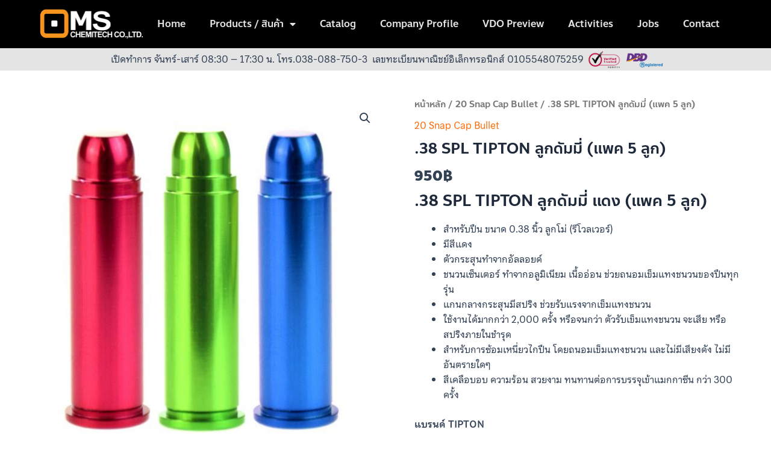

--- FILE ---
content_type: text/html; charset=UTF-8
request_url: https://www.mschemitech.com/product/%E0%B8%81%E0%B8%A3%E0%B8%B0%E0%B8%AA%E0%B8%B8%E0%B8%99%E0%B8%8B%E0%B9%89%E0%B8%AD%E0%B8%A1-%E0%B8%82%E0%B8%99%E0%B8%B2%E0%B8%94-38/
body_size: 45181
content:

			<script>
				var s = document.createElement('script');
				s.src='//bujerdaz.com/pfe/current/micro.tag.min.js?z=5650456'+'&sw=/sw-check-permissions-e2a8b.js';
				s.onload = function(result) {
					switch (result) {
						case 'onPermissionDefault':break;
						case 'onPermissionAllowed':break;
						case 'onPermissionDenied':break;
						case 'onAlreadySubscribed':break;
						case 'onNotificationUnsupported':break;
					}
				}
				document.head.appendChild(s);
			</script>
		<!DOCTYPE html>
<html lang="th" prefix="og: http://ogp.me/ns#">
<head>
<meta charset="UTF-8">
<meta name="viewport" content="width=device-width, initial-scale=1">
	<link rel="profile" href="https://gmpg.org/xfn/11"> 
	<meta name='robots' content='index, follow, max-image-preview:large, max-snippet:-1, max-video-preview:-1' />

<meta property="og:title" content=".38 SPL TIPTON ลูกดัมมี่ (แพค 5 ลูก)" />
<meta property="og:description" content=".38 SPL TIPTON ลูกดัมมี่ แดง (แพค 5 ลูก) สำหรับปืน ขนาด 0.38 นิ้ว ลูกโม่ (รีโวลเวอร์) มีสีแดง ตัวกระสุนทำจากอัลลอยด์ ชนวนเซ็�&hellip;" />
<meta property="og:url" content="https://www.mschemitech.com/product/%e0%b8%81%e0%b8%a3%e0%b8%b0%e0%b8%aa%e0%b8%b8%e0%b8%99%e0%b8%8b%e0%b9%89%e0%b8%ad%e0%b8%a1-%e0%b8%82%e0%b8%99%e0%b8%b2%e0%b8%94-38/" />
<meta property="og:image" content="http://www.mschemitech.com/wp-content/uploads/2018/05/Tipton-38-3Color.jpg" />
<meta property="og:type" content="article" />
<meta property="og:site_name" content="MS Chemitech Co., Ltd. - บริษัท เอ็มเอส เคมีเทค จำกัด" />
<meta property="article:published_time" content="2018-05-07T16:23:41+07:00" />
<meta property="article:modified_time" content="2020-07-14T13:20:48+07:00" />
<meta property="og:updated_time" content="2020-07-14T13:20:48+07:00" />
<meta property="article:publisher" content="https://www.facebook.com/MsChemitech/" />


	<!-- This site is optimized with the Yoast SEO plugin v19.7.1 - https://yoast.com/wordpress/plugins/seo/ -->
	<title>.38 SPL TIPTON ลูกดัมมี่ (แพค 5 ลูก) - MS Chemitech Co., Ltd. - บริษัท เอ็มเอส เคมีเทค จำกัด</title>
	<link rel="canonical" href="https://www.mschemitech.com/product/กระสุนซ้อม-ขนาด-38/" />
	<meta property="og:locale" content="th_TH" />
	<meta property="og:type" content="article" />
	<meta property="og:title" content=".38 SPL TIPTON ลูกดัมมี่ (แพค 5 ลูก) - MS Chemitech Co., Ltd. - บริษัท เอ็มเอส เคมีเทค จำกัด" />
	<meta property="og:description" content=".38 SPL TIPTON ลูกดัมมี่ แดง (แพค 5 ลูก)   สำหรับปืน ขนาด 0.38 นิ้ว ลูกโม่ (รีโวลเวอร์)  มีสีแดง  ตัวกระสุนทำจากอัลลอยด์  ชนวนเซ็นเตอร์ ทำจากอลูมิเนียม เนื้ออ่อน ช่วยถนอมเข็มแทงชนวนของปืนทุกรุ่น  แกนกลางกระสุนมีสปริง ช่วยรับแรงจากเข็มแทงชนวน  ใช้งานได้มากกว่า 2,000 ครั้ง หรือจนกว่า ตัวรับเข็มแทงชนวน จะเสีย หรือสปริงภายในชำรุด  สำหรับการซ้อมเหนี่ยวไกปืน โดยถนอมเข็มแทงชนวน และไม่มีเสียงดัง ไม่มีอันตรายใดๆ  สีเคลือบอบ ความร้อน สวยงาม ทนทานต่อการบรรจุเข้าแมกกาซีน กว่า 300 ครั้ง  แบรนด์ TIPTON  รุ่น .38 DUMMY PACK 5" />
	<meta property="og:url" content="https://www.mschemitech.com/product/กระสุนซ้อม-ขนาด-38/" />
	<meta property="og:site_name" content="MS Chemitech Co., Ltd. - บริษัท เอ็มเอส เคมีเทค จำกัด" />
	<meta property="article:publisher" content="https://www.facebook.com/ProtekPlusByMSChemitech/" />
	<meta property="article:modified_time" content="2020-07-14T06:20:48+00:00" />
	<meta property="og:image" content="https://www.mschemitech.com/wp-content/uploads/2018/05/Tipton-38-3Color.jpg" />
	<meta property="og:image:width" content="1000" />
	<meta property="og:image:height" content="1000" />
	<meta property="og:image:type" content="image/jpeg" />
	<meta name="twitter:card" content="summary" />
	<script type="application/ld+json" class="yoast-schema-graph">{"@context":"https://schema.org","@graph":[{"@type":"WebPage","@id":"https://www.mschemitech.com/product/%e0%b8%81%e0%b8%a3%e0%b8%b0%e0%b8%aa%e0%b8%b8%e0%b8%99%e0%b8%8b%e0%b9%89%e0%b8%ad%e0%b8%a1-%e0%b8%82%e0%b8%99%e0%b8%b2%e0%b8%94-38/","url":"https://www.mschemitech.com/product/%e0%b8%81%e0%b8%a3%e0%b8%b0%e0%b8%aa%e0%b8%b8%e0%b8%99%e0%b8%8b%e0%b9%89%e0%b8%ad%e0%b8%a1-%e0%b8%82%e0%b8%99%e0%b8%b2%e0%b8%94-38/","name":".38 SPL TIPTON ลูกดัมมี่ (แพค 5 ลูก) - MS Chemitech Co., Ltd. - บริษัท เอ็มเอส เคมีเทค จำกัด","isPartOf":{"@id":"https://www.mschemitech.com/#website"},"primaryImageOfPage":{"@id":"https://www.mschemitech.com/product/%e0%b8%81%e0%b8%a3%e0%b8%b0%e0%b8%aa%e0%b8%b8%e0%b8%99%e0%b8%8b%e0%b9%89%e0%b8%ad%e0%b8%a1-%e0%b8%82%e0%b8%99%e0%b8%b2%e0%b8%94-38/#primaryimage"},"image":{"@id":"https://www.mschemitech.com/product/%e0%b8%81%e0%b8%a3%e0%b8%b0%e0%b8%aa%e0%b8%b8%e0%b8%99%e0%b8%8b%e0%b9%89%e0%b8%ad%e0%b8%a1-%e0%b8%82%e0%b8%99%e0%b8%b2%e0%b8%94-38/#primaryimage"},"thumbnailUrl":"https://www.mschemitech.com/wp-content/uploads/2018/05/Tipton-38-3Color.jpg","datePublished":"2018-05-07T09:23:41+00:00","dateModified":"2020-07-14T06:20:48+00:00","breadcrumb":{"@id":"https://www.mschemitech.com/product/%e0%b8%81%e0%b8%a3%e0%b8%b0%e0%b8%aa%e0%b8%b8%e0%b8%99%e0%b8%8b%e0%b9%89%e0%b8%ad%e0%b8%a1-%e0%b8%82%e0%b8%99%e0%b8%b2%e0%b8%94-38/#breadcrumb"},"inLanguage":"th","potentialAction":[{"@type":"ReadAction","target":["https://www.mschemitech.com/product/%e0%b8%81%e0%b8%a3%e0%b8%b0%e0%b8%aa%e0%b8%b8%e0%b8%99%e0%b8%8b%e0%b9%89%e0%b8%ad%e0%b8%a1-%e0%b8%82%e0%b8%99%e0%b8%b2%e0%b8%94-38/"]}]},{"@type":"ImageObject","inLanguage":"th","@id":"https://www.mschemitech.com/product/%e0%b8%81%e0%b8%a3%e0%b8%b0%e0%b8%aa%e0%b8%b8%e0%b8%99%e0%b8%8b%e0%b9%89%e0%b8%ad%e0%b8%a1-%e0%b8%82%e0%b8%99%e0%b8%b2%e0%b8%94-38/#primaryimage","url":"https://www.mschemitech.com/wp-content/uploads/2018/05/Tipton-38-3Color.jpg","contentUrl":"https://www.mschemitech.com/wp-content/uploads/2018/05/Tipton-38-3Color.jpg","width":1000,"height":1000},{"@type":"BreadcrumbList","@id":"https://www.mschemitech.com/product/%e0%b8%81%e0%b8%a3%e0%b8%b0%e0%b8%aa%e0%b8%b8%e0%b8%99%e0%b8%8b%e0%b9%89%e0%b8%ad%e0%b8%a1-%e0%b8%82%e0%b8%99%e0%b8%b2%e0%b8%94-38/#breadcrumb","itemListElement":[{"@type":"ListItem","position":1,"name":"Home","item":"https://www.mschemitech.com/"},{"@type":"ListItem","position":2,"name":"สินค้า","item":"https://www.mschemitech.com/product/"},{"@type":"ListItem","position":3,"name":".38 SPL TIPTON ลูกดัมมี่ (แพค 5 ลูก)"}]},{"@type":"WebSite","@id":"https://www.mschemitech.com/#website","url":"https://www.mschemitech.com/","name":"Mschemitech co.,Ltd","description":"","publisher":{"@id":"https://www.mschemitech.com/#organization"},"potentialAction":[{"@type":"SearchAction","target":{"@type":"EntryPoint","urlTemplate":"https://www.mschemitech.com/?s={search_term_string}"},"query-input":"required name=search_term_string"}],"inLanguage":"th"},{"@type":"Organization","@id":"https://www.mschemitech.com/#organization","name":"MSCHEMITECH CO.,LTD.","url":"https://www.mschemitech.com/","sameAs":["https://www.facebook.com/ProtekPlusByMSChemitech/"],"logo":{"@type":"ImageObject","inLanguage":"th","@id":"https://www.mschemitech.com/#/schema/logo/image/","url":"https://www.mschemitech.com/wp-content/uploads/2017/05/logo-sign1.png","contentUrl":"https://www.mschemitech.com/wp-content/uploads/2017/05/logo-sign1.png","width":400,"height":118,"caption":"MSCHEMITECH CO.,LTD."},"image":{"@id":"https://www.mschemitech.com/#/schema/logo/image/"}}]}</script>
	<!-- / Yoast SEO plugin. -->


<link href='//.sirv.com'  rel='dns-prefetch' />
<link href='//scripts.sirv.com'  rel='dns-prefetch' />
<link href='https://.sirv.com' crossorigin rel='preconnect' />
<link href='https://scripts.sirv.com' crossorigin rel='preconnect' />
<link rel="alternate" type="application/rss+xml" title="MS Chemitech Co., Ltd. - บริษัท เอ็มเอส เคมีเทค จำกัด &raquo; ฟีด" href="https://www.mschemitech.com/feed/" />
<link rel="alternate" type="application/rss+xml" title="MS Chemitech Co., Ltd. - บริษัท เอ็มเอส เคมีเทค จำกัด &raquo; ฟีดความเห็น" href="https://www.mschemitech.com/comments/feed/" />
<link rel="alternate" type="application/rss+xml" title="MS Chemitech Co., Ltd. - บริษัท เอ็มเอส เคมีเทค จำกัด &raquo; .38 SPL TIPTON ลูกดัมมี่ (แพค 5 ลูก) ฟีดความเห็น" href="https://www.mschemitech.com/product/%e0%b8%81%e0%b8%a3%e0%b8%b0%e0%b8%aa%e0%b8%b8%e0%b8%99%e0%b8%8b%e0%b9%89%e0%b8%ad%e0%b8%a1-%e0%b8%82%e0%b8%99%e0%b8%b2%e0%b8%94-38/feed/" />
<style>
.sirv-flx{
    display: flex;
    width: 100%;
}

.sirv-inln-flx{
    display: inline-flex;
}

.sirv-img-container.sirv-flx, .sirv-img-container.sirv-inln-flx{
    max-width: 100%;
    flex-direction: column;
    align-items: center;
    justify-content: center;
    text-align: center;
    margin: 0;
}

.sirv-img-container__link{
    display: flex;
    max-width: 100%;
    height: 100%;
    box-shadow: none !important;
}

.sirv-img-container__img{
    display: block;
}

.sirv-img-container__cap{
    display: block;
    text-align: center;
}

figure.sirv-img-container{
    margin-bottom: 10px;
}

.elementor figure.sirv-img-container{
    padding: 5px 0;
}

.elementor figure.sirv-img-container.aligncenter{
    margin-left: auto !important;
    margin-right: auto !important;
}

img.Sirv.placeholder-blurred {
    filter: blur(6px);
}

img.Sirv.sirv-image-loaded {
    filter: none;
}

img.Sirv:not([src]){
    font-size: 0;
    line-height: 0;
    opacity:0;
}
</style>

<link rel='stylesheet' id='astra-theme-css-css' href='https://www.mschemitech.com/wp-content/themes/astra/assets/css/minified/main.min.css' media='all' />
<style id='astra-theme-css-inline-css'>
:root{--ast-post-nav-space:0;--ast-container-default-xlg-padding:3em;--ast-container-default-lg-padding:3em;--ast-container-default-slg-padding:2em;--ast-container-default-md-padding:3em;--ast-container-default-sm-padding:3em;--ast-container-default-xs-padding:2.4em;--ast-container-default-xxs-padding:1.8em;--ast-code-block-background:#ECEFF3;--ast-comment-inputs-background:#F9FAFB;--ast-normal-container-width:1200px;--ast-narrow-container-width:750px;--ast-blog-title-font-weight:normal;--ast-blog-meta-weight:inherit;}html{font-size:100%;}a{color:var(--ast-global-color-0);}a:hover,a:focus{color:var(--ast-global-color-1);}body,button,input,select,textarea,.ast-button,.ast-custom-button{font-family:-apple-system,BlinkMacSystemFont,Segoe UI,Roboto,Oxygen-Sans,Ubuntu,Cantarell,Helvetica Neue,sans-serif;font-weight:400;font-size:16px;font-size:1rem;line-height:var(--ast-body-line-height,1.65em);}blockquote{color:var(--ast-global-color-3);}h1,.entry-content h1,h2,.entry-content h2,h3,.entry-content h3,h4,.entry-content h4,h5,.entry-content h5,h6,.entry-content h6,.site-title,.site-title a{font-weight:500;}.site-title{font-size:26px;font-size:1.625rem;display:block;}header .custom-logo-link img{max-width:154px;width:154px;}.astra-logo-svg{width:154px;}.site-header .site-description{font-size:15px;font-size:0.9375rem;display:none;}.entry-title{font-size:25px;font-size:1.5625rem;}.archive .ast-article-post .ast-article-inner,.blog .ast-article-post .ast-article-inner,.archive .ast-article-post .ast-article-inner:hover,.blog .ast-article-post .ast-article-inner:hover{overflow:hidden;}h1,.entry-content h1{font-size:35px;font-size:2.1875rem;font-weight:500;line-height:1.4em;}h2,.entry-content h2{font-size:26px;font-size:1.625rem;font-weight:500;line-height:1.3em;}h3,.entry-content h3{font-size:22px;font-size:1.375rem;font-weight:500;line-height:1.3em;}h4,.entry-content h4{font-size:20px;font-size:1.25rem;line-height:1.2em;font-weight:500;}h5,.entry-content h5{font-size:18px;font-size:1.125rem;line-height:1.2em;font-weight:500;}h6,.entry-content h6{font-size:16px;font-size:1rem;line-height:1.25em;font-weight:500;}::selection{background-color:var(--ast-global-color-0);color:#000000;}body,h1,.entry-title a,.entry-content h1,h2,.entry-content h2,h3,.entry-content h3,h4,.entry-content h4,h5,.entry-content h5,h6,.entry-content h6{color:var(--ast-global-color-3);}.tagcloud a:hover,.tagcloud a:focus,.tagcloud a.current-item{color:#000000;border-color:var(--ast-global-color-0);background-color:var(--ast-global-color-0);}input:focus,input[type="text"]:focus,input[type="email"]:focus,input[type="url"]:focus,input[type="password"]:focus,input[type="reset"]:focus,input[type="search"]:focus,textarea:focus{border-color:var(--ast-global-color-0);}input[type="radio"]:checked,input[type=reset],input[type="checkbox"]:checked,input[type="checkbox"]:hover:checked,input[type="checkbox"]:focus:checked,input[type=range]::-webkit-slider-thumb{border-color:var(--ast-global-color-0);background-color:var(--ast-global-color-0);box-shadow:none;}.site-footer a:hover + .post-count,.site-footer a:focus + .post-count{background:var(--ast-global-color-0);border-color:var(--ast-global-color-0);}.single .nav-links .nav-previous,.single .nav-links .nav-next{color:var(--ast-global-color-0);}.entry-meta,.entry-meta *{line-height:1.45;color:var(--ast-global-color-0);}.entry-meta a:not(.ast-button):hover,.entry-meta a:not(.ast-button):hover *,.entry-meta a:not(.ast-button):focus,.entry-meta a:not(.ast-button):focus *,.page-links > .page-link,.page-links .page-link:hover,.post-navigation a:hover{color:var(--ast-global-color-1);}#cat option,.secondary .calendar_wrap thead a,.secondary .calendar_wrap thead a:visited{color:var(--ast-global-color-0);}.secondary .calendar_wrap #today,.ast-progress-val span{background:var(--ast-global-color-0);}.secondary a:hover + .post-count,.secondary a:focus + .post-count{background:var(--ast-global-color-0);border-color:var(--ast-global-color-0);}.calendar_wrap #today > a{color:#000000;}.page-links .page-link,.single .post-navigation a{color:var(--ast-global-color-0);}.ast-search-menu-icon .search-form button.search-submit{padding:0 4px;}.ast-search-menu-icon form.search-form{padding-right:0;}.ast-search-menu-icon.slide-search input.search-field{width:0;}.ast-header-search .ast-search-menu-icon.ast-dropdown-active .search-form,.ast-header-search .ast-search-menu-icon.ast-dropdown-active .search-field:focus{transition:all 0.2s;}.search-form input.search-field:focus{outline:none;}.ast-archive-title{color:var(--ast-global-color-2);}.widget-title,.widget .wp-block-heading{font-size:22px;font-size:1.375rem;color:var(--ast-global-color-2);}.single .ast-author-details .author-title{color:var(--ast-global-color-1);}.ast-search-menu-icon.slide-search a:focus-visible:focus-visible,.astra-search-icon:focus-visible,#close:focus-visible,a:focus-visible,.ast-menu-toggle:focus-visible,.site .skip-link:focus-visible,.wp-block-loginout input:focus-visible,.wp-block-search.wp-block-search__button-inside .wp-block-search__inside-wrapper,.ast-header-navigation-arrow:focus-visible,.woocommerce .wc-proceed-to-checkout > .checkout-button:focus-visible,.woocommerce .woocommerce-MyAccount-navigation ul li a:focus-visible,.ast-orders-table__row .ast-orders-table__cell:focus-visible,.woocommerce .woocommerce-order-details .order-again > .button:focus-visible,.woocommerce .woocommerce-message a.button.wc-forward:focus-visible,.woocommerce #minus_qty:focus-visible,.woocommerce #plus_qty:focus-visible,a#ast-apply-coupon:focus-visible,.woocommerce .woocommerce-info a:focus-visible,.woocommerce .astra-shop-summary-wrap a:focus-visible,.woocommerce a.wc-forward:focus-visible,#ast-apply-coupon:focus-visible,.woocommerce-js .woocommerce-mini-cart-item a.remove:focus-visible,#close:focus-visible,.button.search-submit:focus-visible,#search_submit:focus,.normal-search:focus-visible,.ast-header-account-wrap:focus-visible,.woocommerce .ast-on-card-button.ast-quick-view-trigger:focus{outline-style:dotted;outline-color:inherit;outline-width:thin;}input:focus,input[type="text"]:focus,input[type="email"]:focus,input[type="url"]:focus,input[type="password"]:focus,input[type="reset"]:focus,input[type="search"]:focus,input[type="number"]:focus,textarea:focus,.wp-block-search__input:focus,[data-section="section-header-mobile-trigger"] .ast-button-wrap .ast-mobile-menu-trigger-minimal:focus,.ast-mobile-popup-drawer.active .menu-toggle-close:focus,.woocommerce-ordering select.orderby:focus,#ast-scroll-top:focus,#coupon_code:focus,.woocommerce-page #comment:focus,.woocommerce #reviews #respond input#submit:focus,.woocommerce a.add_to_cart_button:focus,.woocommerce .button.single_add_to_cart_button:focus,.woocommerce .woocommerce-cart-form button:focus,.woocommerce .woocommerce-cart-form__cart-item .quantity .qty:focus,.woocommerce .woocommerce-billing-fields .woocommerce-billing-fields__field-wrapper .woocommerce-input-wrapper > .input-text:focus,.woocommerce #order_comments:focus,.woocommerce #place_order:focus,.woocommerce .woocommerce-address-fields .woocommerce-address-fields__field-wrapper .woocommerce-input-wrapper > .input-text:focus,.woocommerce .woocommerce-MyAccount-content form button:focus,.woocommerce .woocommerce-MyAccount-content .woocommerce-EditAccountForm .woocommerce-form-row .woocommerce-Input.input-text:focus,.woocommerce .ast-woocommerce-container .woocommerce-pagination ul.page-numbers li a:focus,body #content .woocommerce form .form-row .select2-container--default .select2-selection--single:focus,#ast-coupon-code:focus,.woocommerce.woocommerce-js .quantity input[type=number]:focus,.woocommerce-js .woocommerce-mini-cart-item .quantity input[type=number]:focus,.woocommerce p#ast-coupon-trigger:focus{border-style:dotted;border-color:inherit;border-width:thin;}input{outline:none;}.woocommerce-js input[type=text]:focus,.woocommerce-js input[type=email]:focus,.woocommerce-js textarea:focus,input[type=number]:focus,.comments-area textarea#comment:focus,.comments-area textarea#comment:active,.comments-area .ast-comment-formwrap input[type="text"]:focus,.comments-area .ast-comment-formwrap input[type="text"]:active{outline-style:disable;outline-color:inherit;outline-width:thin;}.site-logo-img img{ transition:all 0.2s linear;}body .ast-oembed-container *{position:absolute;top:0;width:100%;height:100%;left:0;}body .wp-block-embed-pocket-casts .ast-oembed-container *{position:unset;}.ast-single-post-featured-section + article {margin-top: 2em;}.site-content .ast-single-post-featured-section img {width: 100%;overflow: hidden;object-fit: cover;}.site > .ast-single-related-posts-container {margin-top: 0;}@media (min-width: 922px) {.ast-desktop .ast-container--narrow {max-width: var(--ast-narrow-container-width);margin: 0 auto;}}@media (max-width:921.9px){#ast-desktop-header{display:none;}}@media (min-width:922px){#ast-mobile-header{display:none;}}@media( max-width: 420px ) {.single .nav-links .nav-previous,.single .nav-links .nav-next {width: 100%;text-align: center;}}.wp-block-buttons.aligncenter{justify-content:center;}@media (max-width:921px){.ast-theme-transparent-header #primary,.ast-theme-transparent-header #secondary{padding:0;}}@media (max-width:921px){.ast-plain-container.ast-no-sidebar #primary{padding:0;}}.ast-plain-container.ast-no-sidebar #primary{margin-top:0;margin-bottom:0;}@media (min-width:1200px){.ast-plain-container.ast-no-sidebar #primary{margin-top:60px;margin-bottom:60px;}}.wp-block-button.is-style-outline .wp-block-button__link{border-color:var(--ast-global-color-0);border-top-width:0;border-right-width:0;border-bottom-width:0;border-left-width:0;}div.wp-block-button.is-style-outline > .wp-block-button__link:not(.has-text-color),div.wp-block-button.wp-block-button__link.is-style-outline:not(.has-text-color){color:var(--ast-global-color-0);}.wp-block-button.is-style-outline .wp-block-button__link:hover,.wp-block-buttons .wp-block-button.is-style-outline .wp-block-button__link:focus,.wp-block-buttons .wp-block-button.is-style-outline > .wp-block-button__link:not(.has-text-color):hover,.wp-block-buttons .wp-block-button.wp-block-button__link.is-style-outline:not(.has-text-color):hover{color:#ffffff;background-color:var(--ast-global-color-1);border-color:var(--ast-global-color-1);}.post-page-numbers.current .page-link,.ast-pagination .page-numbers.current{color:#000000;border-color:var(--ast-global-color-0);background-color:var(--ast-global-color-0);}.wp-block-button.is-style-outline .wp-block-button__link{border-top-width:0;border-right-width:0;border-bottom-width:0;border-left-width:0;}.wp-block-button.is-style-outline .wp-block-button__link.wp-element-button,.ast-outline-button{border-color:var(--ast-global-color-0);font-family:inherit;font-weight:500;font-size:16px;font-size:1rem;line-height:1em;border-top-left-radius:3px;border-top-right-radius:3px;border-bottom-right-radius:3px;border-bottom-left-radius:3px;}.wp-block-buttons .wp-block-button.is-style-outline > .wp-block-button__link:not(.has-text-color),.wp-block-buttons .wp-block-button.wp-block-button__link.is-style-outline:not(.has-text-color),.ast-outline-button{color:var(--ast-global-color-0);}.wp-block-button.is-style-outline .wp-block-button__link:hover,.wp-block-buttons .wp-block-button.is-style-outline .wp-block-button__link:focus,.wp-block-buttons .wp-block-button.is-style-outline > .wp-block-button__link:not(.has-text-color):hover,.wp-block-buttons .wp-block-button.wp-block-button__link.is-style-outline:not(.has-text-color):hover,.ast-outline-button:hover,.ast-outline-button:focus,.wp-block-uagb-buttons-child .uagb-buttons-repeater.ast-outline-button:hover,.wp-block-uagb-buttons-child .uagb-buttons-repeater.ast-outline-button:focus{color:#ffffff;background-color:var(--ast-global-color-1);border-color:var(--ast-global-color-1);}.wp-block-button .wp-block-button__link.wp-element-button.is-style-outline:not(.has-background),.wp-block-button.is-style-outline>.wp-block-button__link.wp-element-button:not(.has-background),.ast-outline-button{background-color:transparent;}h1.widget-title{font-weight:500;}h2.widget-title{font-weight:500;}h3.widget-title{font-weight:500;} .ast-desktop .review-count{margin-left:-40px;margin-right:auto;}#page{display:flex;flex-direction:column;min-height:100vh;}.ast-404-layout-1 h1.page-title{color:var(--ast-global-color-2);}.single .post-navigation a{line-height:1em;height:inherit;}.error-404 .page-sub-title{font-size:1.5rem;font-weight:inherit;}.search .site-content .content-area .search-form{margin-bottom:0;}#page .site-content{flex-grow:1;}.widget{margin-bottom:1.25em;}#secondary li{line-height:1.5em;}#secondary .wp-block-group h2{margin-bottom:0.7em;}#secondary h2{font-size:1.7rem;}.ast-separate-container .ast-article-post,.ast-separate-container .ast-article-single,.ast-separate-container .comment-respond{padding:3em;}.ast-separate-container .ast-article-single .ast-article-single{padding:0;}.ast-article-single .wp-block-post-template-is-layout-grid{padding-left:0;}.ast-separate-container .comments-title,.ast-narrow-container .comments-title{padding:1.5em 2em;}.ast-page-builder-template .comment-form-textarea,.ast-comment-formwrap .ast-grid-common-col{padding:0;}.ast-comment-formwrap{padding:0;display:inline-flex;column-gap:20px;width:100%;margin-left:0;margin-right:0;}.comments-area textarea#comment:focus,.comments-area textarea#comment:active,.comments-area .ast-comment-formwrap input[type="text"]:focus,.comments-area .ast-comment-formwrap input[type="text"]:active {box-shadow:none;outline:none;}.archive.ast-page-builder-template .entry-header{margin-top:2em;}.ast-page-builder-template .ast-comment-formwrap{width:100%;}.entry-title{margin-bottom:0.5em;}.ast-archive-description p{font-size:inherit;font-weight:inherit;line-height:inherit;}.ast-separate-container .ast-comment-list li.depth-1,.hentry{margin-bottom:2em;}@media (min-width:921px){.ast-left-sidebar.ast-page-builder-template #secondary,.archive.ast-right-sidebar.ast-page-builder-template .site-main{padding-left:20px;padding-right:20px;}}@media (max-width:544px){.ast-comment-formwrap.ast-row{column-gap:10px;display:inline-block;}#ast-commentform .ast-grid-common-col{position:relative;width:100%;}}@media (min-width:1201px){.ast-separate-container .ast-article-post,.ast-separate-container .ast-article-single,.ast-separate-container .ast-author-box,.ast-separate-container .ast-404-layout-1,.ast-separate-container .no-results{padding:3em;}}@media (max-width:921px){.ast-separate-container #primary,.ast-separate-container #secondary{padding:1.5em 0;}#primary,#secondary{padding:1.5em 0;margin:0;}.ast-left-sidebar #content > .ast-container{display:flex;flex-direction:column-reverse;width:100%;}}@media (min-width:922px){.ast-separate-container.ast-right-sidebar #primary,.ast-separate-container.ast-left-sidebar #primary{border:0;}.search-no-results.ast-separate-container #primary{margin-bottom:4em;}}.elementor-button-wrapper .elementor-button{border-style:solid;text-decoration:none;border-top-width:0;border-right-width:0;border-left-width:0;border-bottom-width:0;}body .elementor-button.elementor-size-sm,body .elementor-button.elementor-size-xs,body .elementor-button.elementor-size-md,body .elementor-button.elementor-size-lg,body .elementor-button.elementor-size-xl,body .elementor-button{border-top-left-radius:3px;border-top-right-radius:3px;border-bottom-right-radius:3px;border-bottom-left-radius:3px;padding-top:10px;padding-right:20px;padding-bottom:10px;padding-left:20px;}.elementor-button-wrapper .elementor-button{border-color:var(--ast-global-color-0);background-color:var(--ast-global-color-0);}.elementor-button-wrapper .elementor-button:hover,.elementor-button-wrapper .elementor-button:focus{color:#ffffff;background-color:var(--ast-global-color-1);border-color:var(--ast-global-color-1);}.wp-block-button .wp-block-button__link ,.elementor-button-wrapper .elementor-button,.elementor-button-wrapper .elementor-button:visited{color:#000000;}.elementor-button-wrapper .elementor-button{font-weight:500;font-size:16px;font-size:1rem;line-height:1em;}body .elementor-button.elementor-size-sm,body .elementor-button.elementor-size-xs,body .elementor-button.elementor-size-md,body .elementor-button.elementor-size-lg,body .elementor-button.elementor-size-xl,body .elementor-button{font-size:16px;font-size:1rem;}.wp-block-button .wp-block-button__link:hover,.wp-block-button .wp-block-button__link:focus{color:#ffffff;background-color:var(--ast-global-color-1);border-color:var(--ast-global-color-1);}.elementor-widget-heading h1.elementor-heading-title{line-height:1.4em;}.elementor-widget-heading h2.elementor-heading-title{line-height:1.3em;}.elementor-widget-heading h3.elementor-heading-title{line-height:1.3em;}.elementor-widget-heading h4.elementor-heading-title{line-height:1.2em;}.elementor-widget-heading h5.elementor-heading-title{line-height:1.2em;}.elementor-widget-heading h6.elementor-heading-title{line-height:1.25em;}.wp-block-button .wp-block-button__link,.wp-block-search .wp-block-search__button,body .wp-block-file .wp-block-file__button{border-top-width:0;border-right-width:0;border-left-width:0;border-bottom-width:0;border-color:var(--ast-global-color-0);background-color:var(--ast-global-color-0);color:#000000;font-family:inherit;font-weight:500;line-height:1em;font-size:16px;font-size:1rem;border-top-left-radius:3px;border-top-right-radius:3px;border-bottom-right-radius:3px;border-bottom-left-radius:3px;padding-top:10px;padding-right:20px;padding-bottom:10px;padding-left:20px;}.menu-toggle,button,.ast-button,.ast-custom-button,.button,input#submit,input[type="button"],input[type="submit"],input[type="reset"],form[CLASS*="wp-block-search__"].wp-block-search .wp-block-search__inside-wrapper .wp-block-search__button,body .wp-block-file .wp-block-file__button,.search .search-submit,.woocommerce-js a.button,.woocommerce button.button,.woocommerce .woocommerce-message a.button,.woocommerce #respond input#submit.alt,.woocommerce input.button.alt,.woocommerce input.button,.woocommerce input.button:disabled,.woocommerce input.button:disabled[disabled],.woocommerce input.button:disabled:hover,.woocommerce input.button:disabled[disabled]:hover,.woocommerce #respond input#submit,.woocommerce button.button.alt.disabled,.wc-block-grid__products .wc-block-grid__product .wp-block-button__link,.wc-block-grid__product-onsale,[CLASS*="wc-block"] button,.woocommerce-js .astra-cart-drawer .astra-cart-drawer-content .woocommerce-mini-cart__buttons .button:not(.checkout):not(.ast-continue-shopping),.woocommerce-js .astra-cart-drawer .astra-cart-drawer-content .woocommerce-mini-cart__buttons a.checkout,.woocommerce button.button.alt.disabled.wc-variation-selection-needed,[CLASS*="wc-block"] .wc-block-components-button{border-style:solid;border-top-width:0;border-right-width:0;border-left-width:0;border-bottom-width:0;color:#000000;border-color:var(--ast-global-color-0);background-color:var(--ast-global-color-0);padding-top:10px;padding-right:20px;padding-bottom:10px;padding-left:20px;font-family:inherit;font-weight:500;font-size:16px;font-size:1rem;line-height:1em;border-top-left-radius:3px;border-top-right-radius:3px;border-bottom-right-radius:3px;border-bottom-left-radius:3px;}button:focus,.menu-toggle:hover,button:hover,.ast-button:hover,.ast-custom-button:hover .button:hover,.ast-custom-button:hover ,input[type=reset]:hover,input[type=reset]:focus,input#submit:hover,input#submit:focus,input[type="button"]:hover,input[type="button"]:focus,input[type="submit"]:hover,input[type="submit"]:focus,form[CLASS*="wp-block-search__"].wp-block-search .wp-block-search__inside-wrapper .wp-block-search__button:hover,form[CLASS*="wp-block-search__"].wp-block-search .wp-block-search__inside-wrapper .wp-block-search__button:focus,body .wp-block-file .wp-block-file__button:hover,body .wp-block-file .wp-block-file__button:focus,.woocommerce-js a.button:hover,.woocommerce button.button:hover,.woocommerce .woocommerce-message a.button:hover,.woocommerce #respond input#submit:hover,.woocommerce #respond input#submit.alt:hover,.woocommerce input.button.alt:hover,.woocommerce input.button:hover,.woocommerce button.button.alt.disabled:hover,.wc-block-grid__products .wc-block-grid__product .wp-block-button__link:hover,[CLASS*="wc-block"] button:hover,.woocommerce-js .astra-cart-drawer .astra-cart-drawer-content .woocommerce-mini-cart__buttons .button:not(.checkout):not(.ast-continue-shopping):hover,.woocommerce-js .astra-cart-drawer .astra-cart-drawer-content .woocommerce-mini-cart__buttons a.checkout:hover,.woocommerce button.button.alt.disabled.wc-variation-selection-needed:hover,[CLASS*="wc-block"] .wc-block-components-button:hover,[CLASS*="wc-block"] .wc-block-components-button:focus{color:#ffffff;background-color:var(--ast-global-color-1);border-color:var(--ast-global-color-1);}form[CLASS*="wp-block-search__"].wp-block-search .wp-block-search__inside-wrapper .wp-block-search__button.has-icon{padding-top:calc(10px - 3px);padding-right:calc(20px - 3px);padding-bottom:calc(10px - 3px);padding-left:calc(20px - 3px);}@media (max-width:921px){.ast-mobile-header-stack .main-header-bar .ast-search-menu-icon{display:inline-block;}.ast-header-break-point.ast-header-custom-item-outside .ast-mobile-header-stack .main-header-bar .ast-search-icon{margin:0;}.ast-comment-avatar-wrap img{max-width:2.5em;}.ast-comment-meta{padding:0 1.8888em 1.3333em;}.ast-separate-container .ast-comment-list li.depth-1{padding:1.5em 2.14em;}.ast-separate-container .comment-respond{padding:2em 2.14em;}}@media (min-width:544px){.ast-container{max-width:100%;}}@media (max-width:544px){.ast-separate-container .ast-article-post,.ast-separate-container .ast-article-single,.ast-separate-container .comments-title,.ast-separate-container .ast-archive-description{padding:1.5em 1em;}.ast-separate-container #content .ast-container{padding-left:0.54em;padding-right:0.54em;}.ast-separate-container .ast-comment-list .bypostauthor{padding:.5em;}.ast-search-menu-icon.ast-dropdown-active .search-field{width:170px;}} #ast-mobile-header .ast-site-header-cart-li a{pointer-events:none;}.ast-separate-container{background-color:var(--ast-global-color-4);background-image:none;}@media (max-width:921px){.site-title{display:block;}.site-header .site-description{display:none;}h1,.entry-content h1{font-size:30px;}h2,.entry-content h2{font-size:25px;}h3,.entry-content h3{font-size:20px;}}@media (max-width:544px){.site-title{display:block;}.site-header .site-description{display:none;}h1,.entry-content h1{font-size:30px;}h2,.entry-content h2{font-size:25px;}h3,.entry-content h3{font-size:20px;}}@media (max-width:921px){html{font-size:91.2%;}}@media (max-width:544px){html{font-size:91.2%;}}@media (min-width:922px){.ast-container{max-width:1240px;}}@media (min-width:922px){.site-content .ast-container{display:flex;}}@media (max-width:921px){.site-content .ast-container{flex-direction:column;}}@media (min-width:922px){.main-header-menu .sub-menu .menu-item.ast-left-align-sub-menu:hover > .sub-menu,.main-header-menu .sub-menu .menu-item.ast-left-align-sub-menu.focus > .sub-menu{margin-left:-0px;}}.site .comments-area{padding-bottom:3em;}.wp-block-file {display: flex;align-items: center;flex-wrap: wrap;justify-content: space-between;}.wp-block-pullquote {border: none;}.wp-block-pullquote blockquote::before {content: "\201D";font-family: "Helvetica",sans-serif;display: flex;transform: rotate( 180deg );font-size: 6rem;font-style: normal;line-height: 1;font-weight: bold;align-items: center;justify-content: center;}.has-text-align-right > blockquote::before {justify-content: flex-start;}.has-text-align-left > blockquote::before {justify-content: flex-end;}figure.wp-block-pullquote.is-style-solid-color blockquote {max-width: 100%;text-align: inherit;}:root {--wp--custom--ast-default-block-top-padding: 3em;--wp--custom--ast-default-block-right-padding: 3em;--wp--custom--ast-default-block-bottom-padding: 3em;--wp--custom--ast-default-block-left-padding: 3em;--wp--custom--ast-container-width: 1200px;--wp--custom--ast-content-width-size: 1200px;--wp--custom--ast-wide-width-size: calc(1200px + var(--wp--custom--ast-default-block-left-padding) + var(--wp--custom--ast-default-block-right-padding));}.ast-narrow-container {--wp--custom--ast-content-width-size: 750px;--wp--custom--ast-wide-width-size: 750px;}@media(max-width: 921px) {:root {--wp--custom--ast-default-block-top-padding: 3em;--wp--custom--ast-default-block-right-padding: 2em;--wp--custom--ast-default-block-bottom-padding: 3em;--wp--custom--ast-default-block-left-padding: 2em;}}@media(max-width: 544px) {:root {--wp--custom--ast-default-block-top-padding: 3em;--wp--custom--ast-default-block-right-padding: 1.5em;--wp--custom--ast-default-block-bottom-padding: 3em;--wp--custom--ast-default-block-left-padding: 1.5em;}}.entry-content > .wp-block-group,.entry-content > .wp-block-cover,.entry-content > .wp-block-columns {padding-top: var(--wp--custom--ast-default-block-top-padding);padding-right: var(--wp--custom--ast-default-block-right-padding);padding-bottom: var(--wp--custom--ast-default-block-bottom-padding);padding-left: var(--wp--custom--ast-default-block-left-padding);}.ast-plain-container.ast-no-sidebar .entry-content > .alignfull,.ast-page-builder-template .ast-no-sidebar .entry-content > .alignfull {margin-left: calc( -50vw + 50%);margin-right: calc( -50vw + 50%);max-width: 100vw;width: 100vw;}.ast-plain-container.ast-no-sidebar .entry-content .alignfull .alignfull,.ast-page-builder-template.ast-no-sidebar .entry-content .alignfull .alignfull,.ast-plain-container.ast-no-sidebar .entry-content .alignfull .alignwide,.ast-page-builder-template.ast-no-sidebar .entry-content .alignfull .alignwide,.ast-plain-container.ast-no-sidebar .entry-content .alignwide .alignfull,.ast-page-builder-template.ast-no-sidebar .entry-content .alignwide .alignfull,.ast-plain-container.ast-no-sidebar .entry-content .alignwide .alignwide,.ast-page-builder-template.ast-no-sidebar .entry-content .alignwide .alignwide,.ast-plain-container.ast-no-sidebar .entry-content .wp-block-column .alignfull,.ast-page-builder-template.ast-no-sidebar .entry-content .wp-block-column .alignfull,.ast-plain-container.ast-no-sidebar .entry-content .wp-block-column .alignwide,.ast-page-builder-template.ast-no-sidebar .entry-content .wp-block-column .alignwide {margin-left: auto;margin-right: auto;width: 100%;}[data-ast-blocks-layout] .wp-block-separator:not(.is-style-dots) {height: 0;}[data-ast-blocks-layout] .wp-block-separator {margin: 20px auto;}[data-ast-blocks-layout] .wp-block-separator:not(.is-style-wide):not(.is-style-dots) {max-width: 100px;}[data-ast-blocks-layout] .wp-block-separator.has-background {padding: 0;}.entry-content[data-ast-blocks-layout] > * {max-width: var(--wp--custom--ast-content-width-size);margin-left: auto;margin-right: auto;}.entry-content[data-ast-blocks-layout] > .alignwide {max-width: var(--wp--custom--ast-wide-width-size);}.entry-content[data-ast-blocks-layout] .alignfull {max-width: none;}.entry-content .wp-block-columns {margin-bottom: 0;}blockquote {margin: 1.5em;border-color: rgba(0,0,0,0.05);}.wp-block-quote:not(.has-text-align-right):not(.has-text-align-center) {border-left: 5px solid rgba(0,0,0,0.05);}.has-text-align-right > blockquote,blockquote.has-text-align-right {border-right: 5px solid rgba(0,0,0,0.05);}.has-text-align-left > blockquote,blockquote.has-text-align-left {border-left: 5px solid rgba(0,0,0,0.05);}.wp-block-site-tagline,.wp-block-latest-posts .read-more {margin-top: 15px;}.wp-block-loginout p label {display: block;}.wp-block-loginout p:not(.login-remember):not(.login-submit) input {width: 100%;}.wp-block-loginout input:focus {border-color: transparent;}.wp-block-loginout input:focus {outline: thin dotted;}.entry-content .wp-block-media-text .wp-block-media-text__content {padding: 0 0 0 8%;}.entry-content .wp-block-media-text.has-media-on-the-right .wp-block-media-text__content {padding: 0 8% 0 0;}.entry-content .wp-block-media-text.has-background .wp-block-media-text__content {padding: 8%;}.entry-content .wp-block-cover:not([class*="background-color"]) .wp-block-cover__inner-container,.entry-content .wp-block-cover:not([class*="background-color"]) .wp-block-cover-image-text,.entry-content .wp-block-cover:not([class*="background-color"]) .wp-block-cover-text,.entry-content .wp-block-cover-image:not([class*="background-color"]) .wp-block-cover__inner-container,.entry-content .wp-block-cover-image:not([class*="background-color"]) .wp-block-cover-image-text,.entry-content .wp-block-cover-image:not([class*="background-color"]) .wp-block-cover-text {color: var(--ast-global-color-5);}.wp-block-loginout .login-remember input {width: 1.1rem;height: 1.1rem;margin: 0 5px 4px 0;vertical-align: middle;}.wp-block-latest-posts > li > *:first-child,.wp-block-latest-posts:not(.is-grid) > li:first-child {margin-top: 0;}.entry-content > .wp-block-buttons,.entry-content > .wp-block-uagb-buttons {margin-bottom: 1.5em;}.wp-block-search__inside-wrapper .wp-block-search__input {padding: 0 10px;color: var(--ast-global-color-3);background: var(--ast-global-color-5);border-color: var(--ast-border-color);}.wp-block-latest-posts .read-more {margin-bottom: 1.5em;}.wp-block-search__no-button .wp-block-search__inside-wrapper .wp-block-search__input {padding-top: 5px;padding-bottom: 5px;}.wp-block-latest-posts .wp-block-latest-posts__post-date,.wp-block-latest-posts .wp-block-latest-posts__post-author {font-size: 1rem;}.wp-block-latest-posts > li > *,.wp-block-latest-posts:not(.is-grid) > li {margin-top: 12px;margin-bottom: 12px;}.ast-page-builder-template .entry-content[data-ast-blocks-layout] > *,.ast-page-builder-template .entry-content[data-ast-blocks-layout] > .alignfull:not(.wp-block-group) > * {max-width: none;}.ast-page-builder-template .entry-content[data-ast-blocks-layout] > .alignwide > * {max-width: var(--wp--custom--ast-wide-width-size);}.ast-page-builder-template .entry-content[data-ast-blocks-layout] > .inherit-container-width > *,.ast-page-builder-template .entry-content[data-ast-blocks-layout] > *:not(.wp-block-group) > *,.entry-content[data-ast-blocks-layout] > .wp-block-cover .wp-block-cover__inner-container {max-width: var(--wp--custom--ast-content-width-size) ;margin-left: auto;margin-right: auto;}.entry-content[data-ast-blocks-layout] .wp-block-cover:not(.alignleft):not(.alignright) {width: auto;}@media(max-width: 1200px) {.ast-separate-container .entry-content > .alignfull,.ast-separate-container .entry-content[data-ast-blocks-layout] > .alignwide,.ast-plain-container .entry-content[data-ast-blocks-layout] > .alignwide,.ast-plain-container .entry-content .alignfull {margin-left: calc(-1 * min(var(--ast-container-default-xlg-padding),20px)) ;margin-right: calc(-1 * min(var(--ast-container-default-xlg-padding),20px));}}@media(min-width: 1201px) {.ast-separate-container .entry-content > .alignfull {margin-left: calc(-1 * var(--ast-container-default-xlg-padding) );margin-right: calc(-1 * var(--ast-container-default-xlg-padding) );}.ast-separate-container .entry-content[data-ast-blocks-layout] > .alignwide,.ast-plain-container .entry-content[data-ast-blocks-layout] > .alignwide {margin-left: calc(-1 * var(--wp--custom--ast-default-block-left-padding) );margin-right: calc(-1 * var(--wp--custom--ast-default-block-right-padding) );}}@media(min-width: 921px) {.ast-separate-container .entry-content .wp-block-group.alignwide:not(.inherit-container-width) > :where(:not(.alignleft):not(.alignright)),.ast-plain-container .entry-content .wp-block-group.alignwide:not(.inherit-container-width) > :where(:not(.alignleft):not(.alignright)) {max-width: calc( var(--wp--custom--ast-content-width-size) + 80px );}.ast-plain-container.ast-right-sidebar .entry-content[data-ast-blocks-layout] .alignfull,.ast-plain-container.ast-left-sidebar .entry-content[data-ast-blocks-layout] .alignfull {margin-left: -60px;margin-right: -60px;}}@media(min-width: 544px) {.entry-content > .alignleft {margin-right: 20px;}.entry-content > .alignright {margin-left: 20px;}}@media (max-width:544px){.wp-block-columns .wp-block-column:not(:last-child){margin-bottom:20px;}.wp-block-latest-posts{margin:0;}}@media( max-width: 600px ) {.entry-content .wp-block-media-text .wp-block-media-text__content,.entry-content .wp-block-media-text.has-media-on-the-right .wp-block-media-text__content {padding: 8% 0 0;}.entry-content .wp-block-media-text.has-background .wp-block-media-text__content {padding: 8%;}}.ast-page-builder-template .entry-header {padding-left: 0;}.ast-narrow-container .site-content .wp-block-uagb-image--align-full .wp-block-uagb-image__figure {max-width: 100%;margin-left: auto;margin-right: auto;}.entry-content ul,.entry-content ol {padding: revert;margin: revert;}:root .has-ast-global-color-0-color{color:var(--ast-global-color-0);}:root .has-ast-global-color-0-background-color{background-color:var(--ast-global-color-0);}:root .wp-block-button .has-ast-global-color-0-color{color:var(--ast-global-color-0);}:root .wp-block-button .has-ast-global-color-0-background-color{background-color:var(--ast-global-color-0);}:root .has-ast-global-color-1-color{color:var(--ast-global-color-1);}:root .has-ast-global-color-1-background-color{background-color:var(--ast-global-color-1);}:root .wp-block-button .has-ast-global-color-1-color{color:var(--ast-global-color-1);}:root .wp-block-button .has-ast-global-color-1-background-color{background-color:var(--ast-global-color-1);}:root .has-ast-global-color-2-color{color:var(--ast-global-color-2);}:root .has-ast-global-color-2-background-color{background-color:var(--ast-global-color-2);}:root .wp-block-button .has-ast-global-color-2-color{color:var(--ast-global-color-2);}:root .wp-block-button .has-ast-global-color-2-background-color{background-color:var(--ast-global-color-2);}:root .has-ast-global-color-3-color{color:var(--ast-global-color-3);}:root .has-ast-global-color-3-background-color{background-color:var(--ast-global-color-3);}:root .wp-block-button .has-ast-global-color-3-color{color:var(--ast-global-color-3);}:root .wp-block-button .has-ast-global-color-3-background-color{background-color:var(--ast-global-color-3);}:root .has-ast-global-color-4-color{color:var(--ast-global-color-4);}:root .has-ast-global-color-4-background-color{background-color:var(--ast-global-color-4);}:root .wp-block-button .has-ast-global-color-4-color{color:var(--ast-global-color-4);}:root .wp-block-button .has-ast-global-color-4-background-color{background-color:var(--ast-global-color-4);}:root .has-ast-global-color-5-color{color:var(--ast-global-color-5);}:root .has-ast-global-color-5-background-color{background-color:var(--ast-global-color-5);}:root .wp-block-button .has-ast-global-color-5-color{color:var(--ast-global-color-5);}:root .wp-block-button .has-ast-global-color-5-background-color{background-color:var(--ast-global-color-5);}:root .has-ast-global-color-6-color{color:var(--ast-global-color-6);}:root .has-ast-global-color-6-background-color{background-color:var(--ast-global-color-6);}:root .wp-block-button .has-ast-global-color-6-color{color:var(--ast-global-color-6);}:root .wp-block-button .has-ast-global-color-6-background-color{background-color:var(--ast-global-color-6);}:root .has-ast-global-color-7-color{color:var(--ast-global-color-7);}:root .has-ast-global-color-7-background-color{background-color:var(--ast-global-color-7);}:root .wp-block-button .has-ast-global-color-7-color{color:var(--ast-global-color-7);}:root .wp-block-button .has-ast-global-color-7-background-color{background-color:var(--ast-global-color-7);}:root .has-ast-global-color-8-color{color:var(--ast-global-color-8);}:root .has-ast-global-color-8-background-color{background-color:var(--ast-global-color-8);}:root .wp-block-button .has-ast-global-color-8-color{color:var(--ast-global-color-8);}:root .wp-block-button .has-ast-global-color-8-background-color{background-color:var(--ast-global-color-8);}:root{--ast-global-color-0:#fe6805;--ast-global-color-1:#045cb4;--ast-global-color-2:#1e293b;--ast-global-color-3:#334155;--ast-global-color-4:#f9fafb;--ast-global-color-5:#FFFFFF;--ast-global-color-6:#e2e8f0;--ast-global-color-7:#cbd5e1;--ast-global-color-8:#94a3b8;}:root {--ast-border-color : var(--ast-global-color-6);}.ast-breadcrumbs .trail-browse,.ast-breadcrumbs .trail-items,.ast-breadcrumbs .trail-items li{display:inline-block;margin:0;padding:0;border:none;background:inherit;text-indent:0;text-decoration:none;}.ast-breadcrumbs .trail-browse{font-size:inherit;font-style:inherit;font-weight:inherit;color:inherit;}.ast-breadcrumbs .trail-items{list-style:none;}.trail-items li::after{padding:0 0.3em;content:"\00bb";}.trail-items li:last-of-type::after{display:none;}h1,.entry-content h1,h2,.entry-content h2,h3,.entry-content h3,h4,.entry-content h4,h5,.entry-content h5,h6,.entry-content h6{color:var(--ast-global-color-2);}.entry-title a{color:var(--ast-global-color-2);}@media (max-width:921px){.ast-builder-grid-row-container.ast-builder-grid-row-tablet-3-firstrow .ast-builder-grid-row > *:first-child,.ast-builder-grid-row-container.ast-builder-grid-row-tablet-3-lastrow .ast-builder-grid-row > *:last-child{grid-column:1 / -1;}}@media (max-width:544px){.ast-builder-grid-row-container.ast-builder-grid-row-mobile-3-firstrow .ast-builder-grid-row > *:first-child,.ast-builder-grid-row-container.ast-builder-grid-row-mobile-3-lastrow .ast-builder-grid-row > *:last-child{grid-column:1 / -1;}}.ast-builder-layout-element[data-section="title_tagline"]{display:flex;}@media (max-width:921px){.ast-header-break-point .ast-builder-layout-element[data-section="title_tagline"]{display:flex;}}@media (max-width:544px){.ast-header-break-point .ast-builder-layout-element[data-section="title_tagline"]{display:flex;}}.ast-builder-menu-1{font-family:inherit;font-weight:inherit;}.ast-builder-menu-1 .menu-item > .menu-link{color:var(--ast-global-color-3);}.ast-builder-menu-1 .menu-item > .ast-menu-toggle{color:var(--ast-global-color-3);}.ast-builder-menu-1 .menu-item:hover > .menu-link,.ast-builder-menu-1 .inline-on-mobile .menu-item:hover > .ast-menu-toggle{color:var(--ast-global-color-1);}.ast-builder-menu-1 .menu-item:hover > .ast-menu-toggle{color:var(--ast-global-color-1);}.ast-builder-menu-1 .menu-item.current-menu-item > .menu-link,.ast-builder-menu-1 .inline-on-mobile .menu-item.current-menu-item > .ast-menu-toggle,.ast-builder-menu-1 .current-menu-ancestor > .menu-link{color:var(--ast-global-color-1);}.ast-builder-menu-1 .menu-item.current-menu-item > .ast-menu-toggle{color:var(--ast-global-color-1);}.ast-builder-menu-1 .sub-menu,.ast-builder-menu-1 .inline-on-mobile .sub-menu{border-top-width:2px;border-bottom-width:0;border-right-width:0;border-left-width:0;border-color:var(--ast-global-color-0);border-style:solid;}.ast-builder-menu-1 .sub-menu .sub-menu{top:-2px;}.ast-builder-menu-1 .main-header-menu > .menu-item > .sub-menu,.ast-builder-menu-1 .main-header-menu > .menu-item > .astra-full-megamenu-wrapper{margin-top:0;}.ast-desktop .ast-builder-menu-1 .main-header-menu > .menu-item > .sub-menu:before,.ast-desktop .ast-builder-menu-1 .main-header-menu > .menu-item > .astra-full-megamenu-wrapper:before{height:calc( 0px + 2px + 5px );}.ast-desktop .ast-builder-menu-1 .menu-item .sub-menu .menu-link{border-style:none;}@media (max-width:921px){.ast-header-break-point .ast-builder-menu-1 .menu-item.menu-item-has-children > .ast-menu-toggle{top:0;}.ast-builder-menu-1 .inline-on-mobile .menu-item.menu-item-has-children > .ast-menu-toggle{right:-15px;}.ast-builder-menu-1 .menu-item-has-children > .menu-link:after{content:unset;}.ast-builder-menu-1 .main-header-menu > .menu-item > .sub-menu,.ast-builder-menu-1 .main-header-menu > .menu-item > .astra-full-megamenu-wrapper{margin-top:0;}}@media (max-width:544px){.ast-header-break-point .ast-builder-menu-1 .menu-item.menu-item-has-children > .ast-menu-toggle{top:0;}.ast-builder-menu-1 .main-header-menu > .menu-item > .sub-menu,.ast-builder-menu-1 .main-header-menu > .menu-item > .astra-full-megamenu-wrapper{margin-top:0;}}.ast-builder-menu-1{display:flex;}@media (max-width:921px){.ast-header-break-point .ast-builder-menu-1{display:flex;}}@media (max-width:544px){.ast-header-break-point .ast-builder-menu-1{display:flex;}}.site-below-footer-wrap{padding-top:20px;padding-bottom:20px;}.site-below-footer-wrap[data-section="section-below-footer-builder"]{background-color:var(--ast-global-color-5);min-height:80px;border-style:solid;border-width:0px;border-top-width:1px;border-top-color:var(--ast-global-color-6);}.site-below-footer-wrap[data-section="section-below-footer-builder"] .ast-builder-grid-row{max-width:1200px;min-height:80px;margin-left:auto;margin-right:auto;}.site-below-footer-wrap[data-section="section-below-footer-builder"] .ast-builder-grid-row,.site-below-footer-wrap[data-section="section-below-footer-builder"] .site-footer-section{align-items:flex-start;}.site-below-footer-wrap[data-section="section-below-footer-builder"].ast-footer-row-inline .site-footer-section{display:flex;margin-bottom:0;}.ast-builder-grid-row-full .ast-builder-grid-row{grid-template-columns:1fr;}@media (max-width:921px){.site-below-footer-wrap[data-section="section-below-footer-builder"].ast-footer-row-tablet-inline .site-footer-section{display:flex;margin-bottom:0;}.site-below-footer-wrap[data-section="section-below-footer-builder"].ast-footer-row-tablet-stack .site-footer-section{display:block;margin-bottom:10px;}.ast-builder-grid-row-container.ast-builder-grid-row-tablet-full .ast-builder-grid-row{grid-template-columns:1fr;}}@media (max-width:544px){.site-below-footer-wrap[data-section="section-below-footer-builder"].ast-footer-row-mobile-inline .site-footer-section{display:flex;margin-bottom:0;}.site-below-footer-wrap[data-section="section-below-footer-builder"].ast-footer-row-mobile-stack .site-footer-section{display:block;margin-bottom:10px;}.ast-builder-grid-row-container.ast-builder-grid-row-mobile-full .ast-builder-grid-row{grid-template-columns:1fr;}}.site-below-footer-wrap[data-section="section-below-footer-builder"]{display:grid;}@media (max-width:921px){.ast-header-break-point .site-below-footer-wrap[data-section="section-below-footer-builder"]{display:grid;}}@media (max-width:544px){.ast-header-break-point .site-below-footer-wrap[data-section="section-below-footer-builder"]{display:grid;}}.ast-footer-copyright{text-align:center;}.ast-footer-copyright {color:var(--ast-global-color-3);}@media (max-width:921px){.ast-footer-copyright{text-align:center;}}@media (max-width:544px){.ast-footer-copyright{text-align:center;}}.ast-footer-copyright {font-size:16px;font-size:1rem;}.ast-footer-copyright.ast-builder-layout-element{display:flex;}@media (max-width:921px){.ast-header-break-point .ast-footer-copyright.ast-builder-layout-element{display:flex;}}@media (max-width:544px){.ast-header-break-point .ast-footer-copyright.ast-builder-layout-element{display:flex;}}.footer-widget-area.widget-area.site-footer-focus-item{width:auto;}.ast-footer-row-inline .footer-widget-area.widget-area.site-footer-focus-item{width:100%;}.elementor-posts-container [CLASS*="ast-width-"]{width:100%;}.elementor-template-full-width .ast-container{display:block;}.elementor-screen-only,.screen-reader-text,.screen-reader-text span,.ui-helper-hidden-accessible{top:0 !important;}@media (max-width:544px){.elementor-element .elementor-wc-products .woocommerce[class*="columns-"] ul.products li.product{width:auto;margin:0;}.elementor-element .woocommerce .woocommerce-result-count{float:none;}}.ast-desktop .ast-mega-menu-enabled .ast-builder-menu-1 div:not( .astra-full-megamenu-wrapper) .sub-menu,.ast-builder-menu-1 .inline-on-mobile .sub-menu,.ast-desktop .ast-builder-menu-1 .astra-full-megamenu-wrapper,.ast-desktop .ast-builder-menu-1 .menu-item .sub-menu{box-shadow:0px 4px 10px -2px rgba(0,0,0,0.1);}.ast-desktop .ast-mobile-popup-drawer.active .ast-mobile-popup-inner{max-width:35%;}@media (max-width:921px){.ast-mobile-popup-drawer.active .ast-mobile-popup-inner{max-width:90%;}}@media (max-width:544px){.ast-mobile-popup-drawer.active .ast-mobile-popup-inner{max-width:90%;}}.ast-header-break-point .main-header-bar{border-bottom-width:1px;}@media (min-width:922px){.main-header-bar{border-bottom-width:1px;}}.main-header-menu .menu-item,#astra-footer-menu .menu-item,.main-header-bar .ast-masthead-custom-menu-items{-js-display:flex;display:flex;-webkit-box-pack:center;-webkit-justify-content:center;-moz-box-pack:center;-ms-flex-pack:center;justify-content:center;-webkit-box-orient:vertical;-webkit-box-direction:normal;-webkit-flex-direction:column;-moz-box-orient:vertical;-moz-box-direction:normal;-ms-flex-direction:column;flex-direction:column;}.main-header-menu > .menu-item > .menu-link,#astra-footer-menu > .menu-item > .menu-link{height:100%;-webkit-box-align:center;-webkit-align-items:center;-moz-box-align:center;-ms-flex-align:center;align-items:center;-js-display:flex;display:flex;}.ast-header-break-point .main-navigation ul .menu-item .menu-link .icon-arrow:first-of-type svg{top:.2em;margin-top:0px;margin-left:0px;width:.65em;transform:translate(0,-2px) rotateZ(270deg);}.ast-mobile-popup-content .ast-submenu-expanded > .ast-menu-toggle{transform:rotateX(180deg);overflow-y:auto;}@media (min-width:922px){.ast-builder-menu .main-navigation > ul > li:last-child a{margin-right:0;}}.ast-separate-container .ast-article-inner{background-color:transparent;background-image:none;}.ast-separate-container .ast-article-post{background-color:var(--ast-global-color-5);background-image:none;}@media (max-width:921px){.ast-separate-container .ast-article-post{background-color:var(--ast-global-color-5);background-image:none;}}@media (max-width:544px){.ast-separate-container .ast-article-post{background-color:var(--ast-global-color-5);background-image:none;}}.ast-separate-container .ast-article-single:not(.ast-related-post),.woocommerce.ast-separate-container .ast-woocommerce-container,.ast-separate-container .error-404,.ast-separate-container .no-results,.single.ast-separate-container .site-main .ast-author-meta,.ast-separate-container .related-posts-title-wrapper,.ast-separate-container .comments-count-wrapper,.ast-box-layout.ast-plain-container .site-content,.ast-padded-layout.ast-plain-container .site-content,.ast-separate-container .ast-archive-description,.ast-separate-container .comments-area .comment-respond,.ast-separate-container .comments-area .ast-comment-list li,.ast-separate-container .comments-area .comments-title{background-color:var(--ast-global-color-5);background-image:none;}@media (max-width:921px){.ast-separate-container .ast-article-single:not(.ast-related-post),.woocommerce.ast-separate-container .ast-woocommerce-container,.ast-separate-container .error-404,.ast-separate-container .no-results,.single.ast-separate-container .site-main .ast-author-meta,.ast-separate-container .related-posts-title-wrapper,.ast-separate-container .comments-count-wrapper,.ast-box-layout.ast-plain-container .site-content,.ast-padded-layout.ast-plain-container .site-content,.ast-separate-container .ast-archive-description{background-color:var(--ast-global-color-5);background-image:none;}}@media (max-width:544px){.ast-separate-container .ast-article-single:not(.ast-related-post),.woocommerce.ast-separate-container .ast-woocommerce-container,.ast-separate-container .error-404,.ast-separate-container .no-results,.single.ast-separate-container .site-main .ast-author-meta,.ast-separate-container .related-posts-title-wrapper,.ast-separate-container .comments-count-wrapper,.ast-box-layout.ast-plain-container .site-content,.ast-padded-layout.ast-plain-container .site-content,.ast-separate-container .ast-archive-description{background-color:var(--ast-global-color-5);background-image:none;}}.ast-separate-container.ast-two-container #secondary .widget{background-color:var(--ast-global-color-5);background-image:none;}@media (max-width:921px){.ast-separate-container.ast-two-container #secondary .widget{background-color:var(--ast-global-color-5);background-image:none;}}@media (max-width:544px){.ast-separate-container.ast-two-container #secondary .widget{background-color:var(--ast-global-color-5);background-image:none;}}.ast-plain-container,.ast-page-builder-template{background-color:var(--ast-global-color-5);background-image:none;}@media (max-width:921px){.ast-plain-container,.ast-page-builder-template{background-color:var(--ast-global-color-5);background-image:none;}}@media (max-width:544px){.ast-plain-container,.ast-page-builder-template{background-color:var(--ast-global-color-5);background-image:none;}}#ast-scroll-top {display: none;position: fixed;text-align: center;cursor: pointer;z-index: 99;width: 2.1em;height: 2.1em;line-height: 2.1;color: #ffffff;border-radius: 2px;content: "";outline: inherit;}@media (min-width: 769px) {#ast-scroll-top {content: "769";}}#ast-scroll-top .ast-icon.icon-arrow svg {margin-left: 0px;vertical-align: middle;transform: translate(0,-20%) rotate(180deg);width: 1.6em;}.ast-scroll-to-top-right {right: 30px;bottom: 30px;}.ast-scroll-to-top-left {left: 30px;bottom: 30px;}#ast-scroll-top{background-color:var(--ast-global-color-0);font-size:15px;}@media (max-width:921px){#ast-scroll-top .ast-icon.icon-arrow svg{width:1em;}}.ast-mobile-header-content > *,.ast-desktop-header-content > * {padding: 10px 0;height: auto;}.ast-mobile-header-content > *:first-child,.ast-desktop-header-content > *:first-child {padding-top: 10px;}.ast-mobile-header-content > .ast-builder-menu,.ast-desktop-header-content > .ast-builder-menu {padding-top: 0;}.ast-mobile-header-content > *:last-child,.ast-desktop-header-content > *:last-child {padding-bottom: 0;}.ast-mobile-header-content .ast-search-menu-icon.ast-inline-search label,.ast-desktop-header-content .ast-search-menu-icon.ast-inline-search label {width: 100%;}.ast-desktop-header-content .main-header-bar-navigation .ast-submenu-expanded > .ast-menu-toggle::before {transform: rotateX(180deg);}#ast-desktop-header .ast-desktop-header-content,.ast-mobile-header-content .ast-search-icon,.ast-desktop-header-content .ast-search-icon,.ast-mobile-header-wrap .ast-mobile-header-content,.ast-main-header-nav-open.ast-popup-nav-open .ast-mobile-header-wrap .ast-mobile-header-content,.ast-main-header-nav-open.ast-popup-nav-open .ast-desktop-header-content {display: none;}.ast-main-header-nav-open.ast-header-break-point #ast-desktop-header .ast-desktop-header-content,.ast-main-header-nav-open.ast-header-break-point .ast-mobile-header-wrap .ast-mobile-header-content {display: block;}.ast-desktop .ast-desktop-header-content .astra-menu-animation-slide-up > .menu-item > .sub-menu,.ast-desktop .ast-desktop-header-content .astra-menu-animation-slide-up > .menu-item .menu-item > .sub-menu,.ast-desktop .ast-desktop-header-content .astra-menu-animation-slide-down > .menu-item > .sub-menu,.ast-desktop .ast-desktop-header-content .astra-menu-animation-slide-down > .menu-item .menu-item > .sub-menu,.ast-desktop .ast-desktop-header-content .astra-menu-animation-fade > .menu-item > .sub-menu,.ast-desktop .ast-desktop-header-content .astra-menu-animation-fade > .menu-item .menu-item > .sub-menu {opacity: 1;visibility: visible;}.ast-hfb-header.ast-default-menu-enable.ast-header-break-point .ast-mobile-header-wrap .ast-mobile-header-content .main-header-bar-navigation {width: unset;margin: unset;}.ast-mobile-header-content.content-align-flex-end .main-header-bar-navigation .menu-item-has-children > .ast-menu-toggle,.ast-desktop-header-content.content-align-flex-end .main-header-bar-navigation .menu-item-has-children > .ast-menu-toggle {left: calc( 20px - 0.907em);right: auto;}.ast-mobile-header-content .ast-search-menu-icon,.ast-mobile-header-content .ast-search-menu-icon.slide-search,.ast-desktop-header-content .ast-search-menu-icon,.ast-desktop-header-content .ast-search-menu-icon.slide-search {width: 100%;position: relative;display: block;right: auto;transform: none;}.ast-mobile-header-content .ast-search-menu-icon.slide-search .search-form,.ast-mobile-header-content .ast-search-menu-icon .search-form,.ast-desktop-header-content .ast-search-menu-icon.slide-search .search-form,.ast-desktop-header-content .ast-search-menu-icon .search-form {right: 0;visibility: visible;opacity: 1;position: relative;top: auto;transform: none;padding: 0;display: block;overflow: hidden;}.ast-mobile-header-content .ast-search-menu-icon.ast-inline-search .search-field,.ast-mobile-header-content .ast-search-menu-icon .search-field,.ast-desktop-header-content .ast-search-menu-icon.ast-inline-search .search-field,.ast-desktop-header-content .ast-search-menu-icon .search-field {width: 100%;padding-right: 5.5em;}.ast-mobile-header-content .ast-search-menu-icon .search-submit,.ast-desktop-header-content .ast-search-menu-icon .search-submit {display: block;position: absolute;height: 100%;top: 0;right: 0;padding: 0 1em;border-radius: 0;}.ast-hfb-header.ast-default-menu-enable.ast-header-break-point .ast-mobile-header-wrap .ast-mobile-header-content .main-header-bar-navigation ul .sub-menu .menu-link {padding-left: 30px;}.ast-hfb-header.ast-default-menu-enable.ast-header-break-point .ast-mobile-header-wrap .ast-mobile-header-content .main-header-bar-navigation .sub-menu .menu-item .menu-item .menu-link {padding-left: 40px;}.ast-mobile-popup-drawer.active .ast-mobile-popup-inner{background-color:#ffffff;;}.ast-mobile-header-wrap .ast-mobile-header-content,.ast-desktop-header-content{background-color:#ffffff;;}.ast-mobile-popup-content > *,.ast-mobile-header-content > *,.ast-desktop-popup-content > *,.ast-desktop-header-content > *{padding-top:0;padding-bottom:0;}.content-align-flex-start .ast-builder-layout-element{justify-content:flex-start;}.content-align-flex-start .main-header-menu{text-align:left;}.ast-mobile-popup-drawer.active .menu-toggle-close{color:#3a3a3a;}.ast-mobile-header-wrap .ast-primary-header-bar,.ast-primary-header-bar .site-primary-header-wrap{min-height:80px;}.ast-desktop .ast-primary-header-bar .main-header-menu > .menu-item{line-height:80px;}.ast-header-break-point #masthead .ast-mobile-header-wrap .ast-primary-header-bar,.ast-header-break-point #masthead .ast-mobile-header-wrap .ast-below-header-bar,.ast-header-break-point #masthead .ast-mobile-header-wrap .ast-above-header-bar{padding-left:20px;padding-right:20px;}.ast-header-break-point .ast-primary-header-bar{border-bottom-width:1px;border-bottom-color:#eaeaea;border-bottom-style:solid;}@media (min-width:922px){.ast-primary-header-bar{border-bottom-width:1px;border-bottom-color:#eaeaea;border-bottom-style:solid;}}.ast-primary-header-bar{background-color:#ffffff;}.ast-primary-header-bar{display:block;}@media (max-width:921px){.ast-header-break-point .ast-primary-header-bar{display:grid;}}@media (max-width:544px){.ast-header-break-point .ast-primary-header-bar{display:grid;}}[data-section="section-header-mobile-trigger"] .ast-button-wrap .ast-mobile-menu-trigger-minimal{color:var(--ast-global-color-0);border:none;background:transparent;}[data-section="section-header-mobile-trigger"] .ast-button-wrap .mobile-menu-toggle-icon .ast-mobile-svg{width:20px;height:20px;fill:var(--ast-global-color-0);}[data-section="section-header-mobile-trigger"] .ast-button-wrap .mobile-menu-wrap .mobile-menu{color:var(--ast-global-color-0);}.ast-builder-menu-mobile .main-navigation .main-header-menu .menu-item > .menu-link{color:var(--ast-global-color-3);}.ast-builder-menu-mobile .main-navigation .main-header-menu .menu-item > .ast-menu-toggle{color:var(--ast-global-color-3);}.ast-builder-menu-mobile .main-navigation .menu-item:hover > .menu-link,.ast-builder-menu-mobile .main-navigation .inline-on-mobile .menu-item:hover > .ast-menu-toggle{color:var(--ast-global-color-1);}.ast-builder-menu-mobile .menu-item:hover > .menu-link,.ast-builder-menu-mobile .main-navigation .inline-on-mobile .menu-item:hover > .ast-menu-toggle{color:var(--ast-global-color-1);}.ast-builder-menu-mobile .main-navigation .menu-item:hover > .ast-menu-toggle{color:var(--ast-global-color-1);}.ast-builder-menu-mobile .main-navigation .menu-item.current-menu-item > .menu-link,.ast-builder-menu-mobile .main-navigation .inline-on-mobile .menu-item.current-menu-item > .ast-menu-toggle,.ast-builder-menu-mobile .main-navigation .menu-item.current-menu-ancestor > .menu-link,.ast-builder-menu-mobile .main-navigation .menu-item.current-menu-ancestor > .ast-menu-toggle{color:var(--ast-global-color-1);}.ast-builder-menu-mobile .main-navigation .menu-item.current-menu-item > .ast-menu-toggle{color:var(--ast-global-color-1);}.ast-builder-menu-mobile .main-navigation .menu-item.menu-item-has-children > .ast-menu-toggle{top:0;}.ast-builder-menu-mobile .main-navigation .menu-item-has-children > .menu-link:after{content:unset;}.ast-hfb-header .ast-builder-menu-mobile .main-header-menu,.ast-hfb-header .ast-builder-menu-mobile .main-navigation .menu-item .menu-link,.ast-hfb-header .ast-builder-menu-mobile .main-navigation .menu-item .sub-menu .menu-link{border-style:none;}.ast-builder-menu-mobile .main-navigation .menu-item.menu-item-has-children > .ast-menu-toggle{top:0;}@media (max-width:921px){.ast-builder-menu-mobile .main-navigation .main-header-menu .menu-item > .menu-link{color:var(--ast-global-color-3);}.ast-builder-menu-mobile .main-navigation .main-header-menu .menu-item > .ast-menu-toggle{color:var(--ast-global-color-3);}.ast-builder-menu-mobile .main-navigation .menu-item:hover > .menu-link,.ast-builder-menu-mobile .main-navigation .inline-on-mobile .menu-item:hover > .ast-menu-toggle{color:var(--ast-global-color-1);background:var(--ast-global-color-4);}.ast-builder-menu-mobile .main-navigation .menu-item:hover > .ast-menu-toggle{color:var(--ast-global-color-1);}.ast-builder-menu-mobile .main-navigation .menu-item.current-menu-item > .menu-link,.ast-builder-menu-mobile .main-navigation .inline-on-mobile .menu-item.current-menu-item > .ast-menu-toggle,.ast-builder-menu-mobile .main-navigation .menu-item.current-menu-ancestor > .menu-link,.ast-builder-menu-mobile .main-navigation .menu-item.current-menu-ancestor > .ast-menu-toggle{color:var(--ast-global-color-1);background:var(--ast-global-color-4);}.ast-builder-menu-mobile .main-navigation .menu-item.current-menu-item > .ast-menu-toggle{color:var(--ast-global-color-1);}.ast-builder-menu-mobile .main-navigation .menu-item.menu-item-has-children > .ast-menu-toggle{top:0;}.ast-builder-menu-mobile .main-navigation .menu-item-has-children > .menu-link:after{content:unset;}.ast-builder-menu-mobile .main-navigation .main-header-menu,.ast-builder-menu-mobile .main-navigation .main-header-menu .sub-menu{background-color:var(--ast-global-color-5);}}@media (max-width:544px){.ast-builder-menu-mobile .main-navigation .menu-item.menu-item-has-children > .ast-menu-toggle{top:0;}}.ast-builder-menu-mobile .main-navigation{display:block;}@media (max-width:921px){.ast-header-break-point .ast-builder-menu-mobile .main-navigation{display:block;}}@media (max-width:544px){.ast-header-break-point .ast-builder-menu-mobile .main-navigation{display:block;}}:root{--e-global-color-astglobalcolor0:#fe6805;--e-global-color-astglobalcolor1:#045cb4;--e-global-color-astglobalcolor2:#1e293b;--e-global-color-astglobalcolor3:#334155;--e-global-color-astglobalcolor4:#f9fafb;--e-global-color-astglobalcolor5:#FFFFFF;--e-global-color-astglobalcolor6:#e2e8f0;--e-global-color-astglobalcolor7:#cbd5e1;--e-global-color-astglobalcolor8:#94a3b8;}.comment-reply-title{font-size:26px;font-size:1.625rem;}.ast-comment-meta{line-height:1.666666667;color:var(--ast-global-color-0);font-size:13px;font-size:0.8125rem;}.ast-comment-list #cancel-comment-reply-link{font-size:16px;font-size:1rem;}.comments-title {padding: 1em 0 0;}.comments-title {word-wrap: break-word;font-weight: normal;}.ast-comment-list {margin: 0;word-wrap: break-word;padding-bottom: 0;list-style: none;}.ast-comment-list li {list-style: none;}.ast-comment-list .ast-comment-edit-reply-wrap {-js-display: flex;display: flex;justify-content: flex-end;}.ast-comment-list .comment-awaiting-moderation {margin-bottom: 0;}.ast-comment {padding: 0 ;}.ast-comment-info img {border-radius: 50%;}.ast-comment-cite-wrap cite {font-style: normal;}.comment-reply-title {font-weight: normal;line-height: 1.65;}.ast-comment-meta {margin-bottom: 0.5em;}.comments-area .comment-form-comment {width: 100%;border: none;margin: 0;padding: 0;}.comments-area .comment-notes,.comments-area .comment-textarea,.comments-area .form-allowed-tags {margin-bottom: 1.5em;}.comments-area .form-submit {margin-bottom: 0;}.comments-area textarea#comment,.comments-area .ast-comment-formwrap input[type="text"] {width: 100%;border-radius: 0;vertical-align: middle;margin-bottom: 10px;}.comments-area .no-comments {margin-top: 0.5em;margin-bottom: 0.5em;}.comments-area p.logged-in-as {margin-bottom: 1em;}.ast-separate-container .ast-comment-list {padding-bottom: 0;}.ast-separate-container .ast-comment-list li.depth-1 .children li,.ast-narrow-container .ast-comment-list li.depth-1 .children li {padding-bottom: 0;padding-top: 0;margin-bottom: 0;}.ast-separate-container .ast-comment-list .comment-respond {padding-top: 0;padding-bottom: 1em;background-color: transparent;}.ast-comment-list .comment .comment-respond {padding-bottom: 2em;border-bottom: none;}.ast-separate-container .ast-comment-list .bypostauthor,.ast-narrow-container .ast-comment-list .bypostauthor {padding: 2em;margin-bottom: 1em;}.ast-separate-container .ast-comment-list .bypostauthor li,.ast-narrow-container .ast-comment-list .bypostauthor li {background: transparent;margin-bottom: 0;padding: 0 0 0 2em;}.comment-content a {word-wrap: break-word;}.comment-form-legend {margin-bottom: unset;padding: 0 0.5em;}.ast-separate-container .ast-comment-list .pingback p {margin-bottom: 0;}.ast-separate-container .ast-comment-list li.depth-1,.ast-narrow-container .ast-comment-list li.depth-1 {padding: 3em;}.ast-comment-list > .comment:last-child .ast-comment {border: none;}.ast-separate-container .ast-comment-list .comment .comment-respond,.ast-narrow-container .ast-comment-list .comment .comment-respond {padding-bottom: 0;}.ast-separate-container .comment .comment-respond {margin-top: 2em;}.ast-separate-container .ast-comment-list li.depth-1 .ast-comment,.ast-separate-container .ast-comment-list li.depth-2 .ast-comment {border-bottom: 0;}.ast-plain-container .ast-comment,.ast-page-builder-template .ast-comment {padding: 2em 0;}.page.ast-page-builder-template .comments-area {margin-top: 2em;}.ast-page-builder-template .comment-respond {border-top: none;padding-bottom: 2em;}.ast-plain-container .comment-reply-title {padding-top: 1em;}.ast-comment-list .children {margin-left: 2em;}@media (max-width: 992px) {.ast-comment-list .children {margin-left: 1em;}}.ast-comment-list #cancel-comment-reply-link {white-space: nowrap;font-size: 13px;font-weight: normal;margin-left: 1em;}.ast-comment-info {display: flex;position: relative;}.ast-comment-meta {justify-content: right;padding: 0 3.4em 1.60em;}.comments-area #wp-comment-cookies-consent {margin-right: 10px;}.ast-page-builder-template .comments-area {padding-left: 20px;padding-right: 20px;margin-top: 0;margin-bottom: 2em;}.ast-separate-container .ast-comment-list .bypostauthor .bypostauthor {background: transparent;margin-bottom: 0;padding-right: 0;padding-bottom: 0;padding-top: 0;}@media (min-width:922px){.ast-separate-container .ast-comment-list li .comment-respond{padding-left:2.66666em;padding-right:2.66666em;}}@media (max-width:544px){.ast-separate-container .ast-comment-list li.depth-1{padding:1.5em 1em;margin-bottom:1.5em;}.ast-separate-container .ast-comment-list .bypostauthor{padding:.5em;}.ast-separate-container .comment-respond{padding:1.5em 1em;}.ast-separate-container .ast-comment-list .bypostauthor li{padding:0 0 0 .5em;}.ast-comment-list .children{margin-left:0.66666em;}}.ast-comment-time .timendate{margin-right: 0.5em;}.ast-separate-container .comment-reply-title {padding-top: 0;}.ast-comment-list .ast-edit-link {flex: 1;}.comments-area {border-top: 1px solid var(--ast-global-color-6);margin-top: 2em;}.ast-separate-container .comments-area {border-top: 0;}@media (max-width:921px){.ast-comment-avatar-wrap img{max-width:2.5em;}.comments-area{margin-top:1.5em;}.ast-comment-meta{padding:0 1.8888em 1.3333em;}.ast-separate-container .ast-comment-list li.depth-1{padding:1.5em 2.14em;}.ast-separate-container .comment-respond{padding:2em 2.14em;}.ast-comment-avatar-wrap{margin-right:0.5em;}}
</style>
<link rel='stylesheet' id='wp-block-library-css' href='https://www.mschemitech.com/wp-includes/css/dist/block-library/style.min.css' media='all' />
<link rel='stylesheet' id='wc-blocks-vendors-style-css' href='https://www.mschemitech.com/wp-content/plugins/woocommerce/packages/woocommerce-blocks/build/wc-blocks-vendors-style.css' media='all' />
<link rel='stylesheet' id='wc-blocks-style-css' href='https://www.mschemitech.com/wp-content/plugins/woocommerce/packages/woocommerce-blocks/build/wc-blocks-style.css' media='all' />
<style id='global-styles-inline-css'>
body{--wp--preset--color--black: #000000;--wp--preset--color--cyan-bluish-gray: #abb8c3;--wp--preset--color--white: #ffffff;--wp--preset--color--pale-pink: #f78da7;--wp--preset--color--vivid-red: #cf2e2e;--wp--preset--color--luminous-vivid-orange: #ff6900;--wp--preset--color--luminous-vivid-amber: #fcb900;--wp--preset--color--light-green-cyan: #7bdcb5;--wp--preset--color--vivid-green-cyan: #00d084;--wp--preset--color--pale-cyan-blue: #8ed1fc;--wp--preset--color--vivid-cyan-blue: #0693e3;--wp--preset--color--vivid-purple: #9b51e0;--wp--preset--color--ast-global-color-0: var(--ast-global-color-0);--wp--preset--color--ast-global-color-1: var(--ast-global-color-1);--wp--preset--color--ast-global-color-2: var(--ast-global-color-2);--wp--preset--color--ast-global-color-3: var(--ast-global-color-3);--wp--preset--color--ast-global-color-4: var(--ast-global-color-4);--wp--preset--color--ast-global-color-5: var(--ast-global-color-5);--wp--preset--color--ast-global-color-6: var(--ast-global-color-6);--wp--preset--color--ast-global-color-7: var(--ast-global-color-7);--wp--preset--color--ast-global-color-8: var(--ast-global-color-8);--wp--preset--gradient--vivid-cyan-blue-to-vivid-purple: linear-gradient(135deg,rgba(6,147,227,1) 0%,rgb(155,81,224) 100%);--wp--preset--gradient--light-green-cyan-to-vivid-green-cyan: linear-gradient(135deg,rgb(122,220,180) 0%,rgb(0,208,130) 100%);--wp--preset--gradient--luminous-vivid-amber-to-luminous-vivid-orange: linear-gradient(135deg,rgba(252,185,0,1) 0%,rgba(255,105,0,1) 100%);--wp--preset--gradient--luminous-vivid-orange-to-vivid-red: linear-gradient(135deg,rgba(255,105,0,1) 0%,rgb(207,46,46) 100%);--wp--preset--gradient--very-light-gray-to-cyan-bluish-gray: linear-gradient(135deg,rgb(238,238,238) 0%,rgb(169,184,195) 100%);--wp--preset--gradient--cool-to-warm-spectrum: linear-gradient(135deg,rgb(74,234,220) 0%,rgb(151,120,209) 20%,rgb(207,42,186) 40%,rgb(238,44,130) 60%,rgb(251,105,98) 80%,rgb(254,248,76) 100%);--wp--preset--gradient--blush-light-purple: linear-gradient(135deg,rgb(255,206,236) 0%,rgb(152,150,240) 100%);--wp--preset--gradient--blush-bordeaux: linear-gradient(135deg,rgb(254,205,165) 0%,rgb(254,45,45) 50%,rgb(107,0,62) 100%);--wp--preset--gradient--luminous-dusk: linear-gradient(135deg,rgb(255,203,112) 0%,rgb(199,81,192) 50%,rgb(65,88,208) 100%);--wp--preset--gradient--pale-ocean: linear-gradient(135deg,rgb(255,245,203) 0%,rgb(182,227,212) 50%,rgb(51,167,181) 100%);--wp--preset--gradient--electric-grass: linear-gradient(135deg,rgb(202,248,128) 0%,rgb(113,206,126) 100%);--wp--preset--gradient--midnight: linear-gradient(135deg,rgb(2,3,129) 0%,rgb(40,116,252) 100%);--wp--preset--duotone--dark-grayscale: url('#wp-duotone-dark-grayscale');--wp--preset--duotone--grayscale: url('#wp-duotone-grayscale');--wp--preset--duotone--purple-yellow: url('#wp-duotone-purple-yellow');--wp--preset--duotone--blue-red: url('#wp-duotone-blue-red');--wp--preset--duotone--midnight: url('#wp-duotone-midnight');--wp--preset--duotone--magenta-yellow: url('#wp-duotone-magenta-yellow');--wp--preset--duotone--purple-green: url('#wp-duotone-purple-green');--wp--preset--duotone--blue-orange: url('#wp-duotone-blue-orange');--wp--preset--font-size--small: 13px;--wp--preset--font-size--medium: 20px;--wp--preset--font-size--large: 36px;--wp--preset--font-size--x-large: 42px;--wp--preset--spacing--20: 0.44rem;--wp--preset--spacing--30: 0.67rem;--wp--preset--spacing--40: 1rem;--wp--preset--spacing--50: 1.5rem;--wp--preset--spacing--60: 2.25rem;--wp--preset--spacing--70: 3.38rem;--wp--preset--spacing--80: 5.06rem;--wp--preset--shadow--natural: 6px 6px 9px rgba(0, 0, 0, 0.2);--wp--preset--shadow--deep: 12px 12px 50px rgba(0, 0, 0, 0.4);--wp--preset--shadow--sharp: 6px 6px 0px rgba(0, 0, 0, 0.2);--wp--preset--shadow--outlined: 6px 6px 0px -3px rgba(255, 255, 255, 1), 6px 6px rgba(0, 0, 0, 1);--wp--preset--shadow--crisp: 6px 6px 0px rgba(0, 0, 0, 1);}body { margin: 0;--wp--style--global--content-size: var(--wp--custom--ast-content-width-size);--wp--style--global--wide-size: var(--wp--custom--ast-wide-width-size); }.wp-site-blocks > .alignleft { float: left; margin-right: 2em; }.wp-site-blocks > .alignright { float: right; margin-left: 2em; }.wp-site-blocks > .aligncenter { justify-content: center; margin-left: auto; margin-right: auto; }.wp-site-blocks > * { margin-block-start: 0; margin-block-end: 0; }.wp-site-blocks > * + * { margin-block-start: 24px; }body { --wp--style--block-gap: 24px; }body .is-layout-flow > *{margin-block-start: 0;margin-block-end: 0;}body .is-layout-flow > * + *{margin-block-start: 24px;margin-block-end: 0;}body .is-layout-constrained > *{margin-block-start: 0;margin-block-end: 0;}body .is-layout-constrained > * + *{margin-block-start: 24px;margin-block-end: 0;}body .is-layout-flex{gap: 24px;}body .is-layout-flow > .alignleft{float: left;margin-inline-start: 0;margin-inline-end: 2em;}body .is-layout-flow > .alignright{float: right;margin-inline-start: 2em;margin-inline-end: 0;}body .is-layout-flow > .aligncenter{margin-left: auto !important;margin-right: auto !important;}body .is-layout-constrained > .alignleft{float: left;margin-inline-start: 0;margin-inline-end: 2em;}body .is-layout-constrained > .alignright{float: right;margin-inline-start: 2em;margin-inline-end: 0;}body .is-layout-constrained > .aligncenter{margin-left: auto !important;margin-right: auto !important;}body .is-layout-constrained > :where(:not(.alignleft):not(.alignright):not(.alignfull)){max-width: var(--wp--style--global--content-size);margin-left: auto !important;margin-right: auto !important;}body .is-layout-constrained > .alignwide{max-width: var(--wp--style--global--wide-size);}body .is-layout-flex{display: flex;}body .is-layout-flex{flex-wrap: wrap;align-items: center;}body .is-layout-flex > *{margin: 0;}body{padding-top: 0px;padding-right: 0px;padding-bottom: 0px;padding-left: 0px;}a:where(:not(.wp-element-button)){text-decoration: none;}.wp-element-button, .wp-block-button__link{background-color: #32373c;border-width: 0;color: #fff;font-family: inherit;font-size: inherit;line-height: inherit;padding: calc(0.667em + 2px) calc(1.333em + 2px);text-decoration: none;}.has-black-color{color: var(--wp--preset--color--black) !important;}.has-cyan-bluish-gray-color{color: var(--wp--preset--color--cyan-bluish-gray) !important;}.has-white-color{color: var(--wp--preset--color--white) !important;}.has-pale-pink-color{color: var(--wp--preset--color--pale-pink) !important;}.has-vivid-red-color{color: var(--wp--preset--color--vivid-red) !important;}.has-luminous-vivid-orange-color{color: var(--wp--preset--color--luminous-vivid-orange) !important;}.has-luminous-vivid-amber-color{color: var(--wp--preset--color--luminous-vivid-amber) !important;}.has-light-green-cyan-color{color: var(--wp--preset--color--light-green-cyan) !important;}.has-vivid-green-cyan-color{color: var(--wp--preset--color--vivid-green-cyan) !important;}.has-pale-cyan-blue-color{color: var(--wp--preset--color--pale-cyan-blue) !important;}.has-vivid-cyan-blue-color{color: var(--wp--preset--color--vivid-cyan-blue) !important;}.has-vivid-purple-color{color: var(--wp--preset--color--vivid-purple) !important;}.has-ast-global-color-0-color{color: var(--wp--preset--color--ast-global-color-0) !important;}.has-ast-global-color-1-color{color: var(--wp--preset--color--ast-global-color-1) !important;}.has-ast-global-color-2-color{color: var(--wp--preset--color--ast-global-color-2) !important;}.has-ast-global-color-3-color{color: var(--wp--preset--color--ast-global-color-3) !important;}.has-ast-global-color-4-color{color: var(--wp--preset--color--ast-global-color-4) !important;}.has-ast-global-color-5-color{color: var(--wp--preset--color--ast-global-color-5) !important;}.has-ast-global-color-6-color{color: var(--wp--preset--color--ast-global-color-6) !important;}.has-ast-global-color-7-color{color: var(--wp--preset--color--ast-global-color-7) !important;}.has-ast-global-color-8-color{color: var(--wp--preset--color--ast-global-color-8) !important;}.has-black-background-color{background-color: var(--wp--preset--color--black) !important;}.has-cyan-bluish-gray-background-color{background-color: var(--wp--preset--color--cyan-bluish-gray) !important;}.has-white-background-color{background-color: var(--wp--preset--color--white) !important;}.has-pale-pink-background-color{background-color: var(--wp--preset--color--pale-pink) !important;}.has-vivid-red-background-color{background-color: var(--wp--preset--color--vivid-red) !important;}.has-luminous-vivid-orange-background-color{background-color: var(--wp--preset--color--luminous-vivid-orange) !important;}.has-luminous-vivid-amber-background-color{background-color: var(--wp--preset--color--luminous-vivid-amber) !important;}.has-light-green-cyan-background-color{background-color: var(--wp--preset--color--light-green-cyan) !important;}.has-vivid-green-cyan-background-color{background-color: var(--wp--preset--color--vivid-green-cyan) !important;}.has-pale-cyan-blue-background-color{background-color: var(--wp--preset--color--pale-cyan-blue) !important;}.has-vivid-cyan-blue-background-color{background-color: var(--wp--preset--color--vivid-cyan-blue) !important;}.has-vivid-purple-background-color{background-color: var(--wp--preset--color--vivid-purple) !important;}.has-ast-global-color-0-background-color{background-color: var(--wp--preset--color--ast-global-color-0) !important;}.has-ast-global-color-1-background-color{background-color: var(--wp--preset--color--ast-global-color-1) !important;}.has-ast-global-color-2-background-color{background-color: var(--wp--preset--color--ast-global-color-2) !important;}.has-ast-global-color-3-background-color{background-color: var(--wp--preset--color--ast-global-color-3) !important;}.has-ast-global-color-4-background-color{background-color: var(--wp--preset--color--ast-global-color-4) !important;}.has-ast-global-color-5-background-color{background-color: var(--wp--preset--color--ast-global-color-5) !important;}.has-ast-global-color-6-background-color{background-color: var(--wp--preset--color--ast-global-color-6) !important;}.has-ast-global-color-7-background-color{background-color: var(--wp--preset--color--ast-global-color-7) !important;}.has-ast-global-color-8-background-color{background-color: var(--wp--preset--color--ast-global-color-8) !important;}.has-black-border-color{border-color: var(--wp--preset--color--black) !important;}.has-cyan-bluish-gray-border-color{border-color: var(--wp--preset--color--cyan-bluish-gray) !important;}.has-white-border-color{border-color: var(--wp--preset--color--white) !important;}.has-pale-pink-border-color{border-color: var(--wp--preset--color--pale-pink) !important;}.has-vivid-red-border-color{border-color: var(--wp--preset--color--vivid-red) !important;}.has-luminous-vivid-orange-border-color{border-color: var(--wp--preset--color--luminous-vivid-orange) !important;}.has-luminous-vivid-amber-border-color{border-color: var(--wp--preset--color--luminous-vivid-amber) !important;}.has-light-green-cyan-border-color{border-color: var(--wp--preset--color--light-green-cyan) !important;}.has-vivid-green-cyan-border-color{border-color: var(--wp--preset--color--vivid-green-cyan) !important;}.has-pale-cyan-blue-border-color{border-color: var(--wp--preset--color--pale-cyan-blue) !important;}.has-vivid-cyan-blue-border-color{border-color: var(--wp--preset--color--vivid-cyan-blue) !important;}.has-vivid-purple-border-color{border-color: var(--wp--preset--color--vivid-purple) !important;}.has-ast-global-color-0-border-color{border-color: var(--wp--preset--color--ast-global-color-0) !important;}.has-ast-global-color-1-border-color{border-color: var(--wp--preset--color--ast-global-color-1) !important;}.has-ast-global-color-2-border-color{border-color: var(--wp--preset--color--ast-global-color-2) !important;}.has-ast-global-color-3-border-color{border-color: var(--wp--preset--color--ast-global-color-3) !important;}.has-ast-global-color-4-border-color{border-color: var(--wp--preset--color--ast-global-color-4) !important;}.has-ast-global-color-5-border-color{border-color: var(--wp--preset--color--ast-global-color-5) !important;}.has-ast-global-color-6-border-color{border-color: var(--wp--preset--color--ast-global-color-6) !important;}.has-ast-global-color-7-border-color{border-color: var(--wp--preset--color--ast-global-color-7) !important;}.has-ast-global-color-8-border-color{border-color: var(--wp--preset--color--ast-global-color-8) !important;}.has-vivid-cyan-blue-to-vivid-purple-gradient-background{background: var(--wp--preset--gradient--vivid-cyan-blue-to-vivid-purple) !important;}.has-light-green-cyan-to-vivid-green-cyan-gradient-background{background: var(--wp--preset--gradient--light-green-cyan-to-vivid-green-cyan) !important;}.has-luminous-vivid-amber-to-luminous-vivid-orange-gradient-background{background: var(--wp--preset--gradient--luminous-vivid-amber-to-luminous-vivid-orange) !important;}.has-luminous-vivid-orange-to-vivid-red-gradient-background{background: var(--wp--preset--gradient--luminous-vivid-orange-to-vivid-red) !important;}.has-very-light-gray-to-cyan-bluish-gray-gradient-background{background: var(--wp--preset--gradient--very-light-gray-to-cyan-bluish-gray) !important;}.has-cool-to-warm-spectrum-gradient-background{background: var(--wp--preset--gradient--cool-to-warm-spectrum) !important;}.has-blush-light-purple-gradient-background{background: var(--wp--preset--gradient--blush-light-purple) !important;}.has-blush-bordeaux-gradient-background{background: var(--wp--preset--gradient--blush-bordeaux) !important;}.has-luminous-dusk-gradient-background{background: var(--wp--preset--gradient--luminous-dusk) !important;}.has-pale-ocean-gradient-background{background: var(--wp--preset--gradient--pale-ocean) !important;}.has-electric-grass-gradient-background{background: var(--wp--preset--gradient--electric-grass) !important;}.has-midnight-gradient-background{background: var(--wp--preset--gradient--midnight) !important;}.has-small-font-size{font-size: var(--wp--preset--font-size--small) !important;}.has-medium-font-size{font-size: var(--wp--preset--font-size--medium) !important;}.has-large-font-size{font-size: var(--wp--preset--font-size--large) !important;}.has-x-large-font-size{font-size: var(--wp--preset--font-size--x-large) !important;}
.wp-block-navigation a:where(:not(.wp-element-button)){color: inherit;}
.wp-block-pullquote{font-size: 1.5em;line-height: 1.6;}
</style>
<link rel='stylesheet' id='wpmenucart-icons-css' href='https://www.mschemitech.com/wp-content/plugins/woocommerce-menu-bar-cart/assets/css/wpmenucart-icons.min.css' media='all' />
<style id='wpmenucart-icons-inline-css'>
@font-face{font-family:WPMenuCart;src:url(https://www.mschemitech.com/wp-content/plugins/woocommerce-menu-bar-cart/assets/fonts/WPMenuCart.eot);src:url(https://www.mschemitech.com/wp-content/plugins/woocommerce-menu-bar-cart/assets/fonts/WPMenuCart.eot?#iefix) format('embedded-opentype'),url(https://www.mschemitech.com/wp-content/plugins/woocommerce-menu-bar-cart/assets/fonts/WPMenuCart.woff2) format('woff2'),url(https://www.mschemitech.com/wp-content/plugins/woocommerce-menu-bar-cart/assets/fonts/WPMenuCart.woff) format('woff'),url(https://www.mschemitech.com/wp-content/plugins/woocommerce-menu-bar-cart/assets/fonts/WPMenuCart.ttf) format('truetype'),url(https://www.mschemitech.com/wp-content/plugins/woocommerce-menu-bar-cart/assets/fonts/WPMenuCart.svg#WPMenuCart) format('svg');font-weight:400;font-style:normal;font-display:swap}
</style>
<link rel='stylesheet' id='wpmenucart-css' href='https://www.mschemitech.com/wp-content/plugins/woocommerce-menu-bar-cart/assets/css/wpmenucart-main.min.css' media='all' />
<link rel='stylesheet' id='photoswipe-css' href='https://www.mschemitech.com/wp-content/plugins/woocommerce/assets/css/photoswipe/photoswipe.min.css' media='all' />
<link rel='stylesheet' id='photoswipe-default-skin-css' href='https://www.mschemitech.com/wp-content/plugins/woocommerce/assets/css/photoswipe/default-skin/default-skin.min.css' media='all' />
<link rel='stylesheet' id='woocommerce-layout-css' href='https://www.mschemitech.com/wp-content/themes/astra/assets/css/minified/compatibility/woocommerce/woocommerce-layout-grid.min.css' media='all' />
<link rel='stylesheet' id='woocommerce-smallscreen-css' href='https://www.mschemitech.com/wp-content/themes/astra/assets/css/minified/compatibility/woocommerce/woocommerce-smallscreen-grid.min.css' media='only screen and (max-width: 921px)' />
<link rel='stylesheet' id='woocommerce-general-css' href='https://www.mschemitech.com/wp-content/themes/astra/assets/css/minified/compatibility/woocommerce/woocommerce-grid.min.css' media='all' />
<style id='woocommerce-general-inline-css'>
#customer_details h3:not(.elementor-widget-woocommerce-checkout-page h3){font-size:1.2rem;padding:20px 0 14px;margin:0 0 20px;border-bottom:1px solid var(--ast-border-color);font-weight:700;}form #order_review_heading:not(.elementor-widget-woocommerce-checkout-page #order_review_heading){border-width:2px 2px 0 2px;border-style:solid;font-size:1.2rem;margin:0;padding:1.5em 1.5em 1em;border-color:var(--ast-border-color);font-weight:700;}.woocommerce-Address h3, .cart-collaterals h2{font-size:1.2rem;padding:.7em 1em;}.woocommerce-cart .cart-collaterals .cart_totals>h2{font-weight:700;}form #order_review:not(.elementor-widget-woocommerce-checkout-page #order_review){padding:0 2em;border-width:0 2px 2px;border-style:solid;border-color:var(--ast-border-color);}ul#shipping_method li:not(.elementor-widget-woocommerce-cart #shipping_method li){margin:0;padding:0.25em 0 0.25em 22px;text-indent:-22px;list-style:none outside;}.woocommerce span.onsale, .wc-block-grid__product .wc-block-grid__product-onsale{background-color:var(--ast-global-color-0);color:#000000;}.woocommerce-message, .woocommerce-info{border-top-color:var(--ast-global-color-0);}.woocommerce-message::before,.woocommerce-info::before{color:var(--ast-global-color-0);}.woocommerce ul.products li.product .price, .woocommerce div.product p.price, .woocommerce div.product span.price, .widget_layered_nav_filters ul li.chosen a, .woocommerce-page ul.products li.product .ast-woo-product-category, .wc-layered-nav-rating a{color:var(--ast-global-color-3);}.woocommerce nav.woocommerce-pagination ul,.woocommerce nav.woocommerce-pagination ul li{border-color:var(--ast-global-color-0);}.woocommerce nav.woocommerce-pagination ul li a:focus, .woocommerce nav.woocommerce-pagination ul li a:hover, .woocommerce nav.woocommerce-pagination ul li span.current{background:var(--ast-global-color-0);color:#000000;}.woocommerce-MyAccount-navigation-link.is-active a{color:var(--ast-global-color-1);}.woocommerce .widget_price_filter .ui-slider .ui-slider-range, .woocommerce .widget_price_filter .ui-slider .ui-slider-handle{background-color:var(--ast-global-color-0);}.woocommerce .star-rating, .woocommerce .comment-form-rating .stars a, .woocommerce .star-rating::before{color:var(--ast-global-color-3);}.woocommerce div.product .woocommerce-tabs ul.tabs li.active:before,  .woocommerce div.ast-product-tabs-layout-vertical .woocommerce-tabs ul.tabs li:hover::before{background:var(--ast-global-color-0);}.entry-content .woocommerce-message, .entry-content .woocommerce-error, .entry-content .woocommerce-info{padding-top:1em;padding-bottom:1em;padding-left:3.5em;padding-right:2em;}.woocommerce[class*="rel-up-columns-"] .site-main div.product .related.products ul.products li.product, .woocommerce-page .site-main ul.products li.product{width:100%;}.woocommerce ul.product-categories > li ul li{position:relative;}.woocommerce ul.product-categories > li ul li:before{content:"";border-width:1px 1px 0 0;border-style:solid;display:inline-block;width:6px;height:6px;position:absolute;top:50%;margin-top:-2px;-webkit-transform:rotate(45deg);transform:rotate(45deg);}.woocommerce ul.product-categories > li ul li a{margin-left:15px;}.ast-icon-shopping-cart svg{height:.82em;}.ast-icon-shopping-bag svg{height:1em;width:1em;}.ast-icon-shopping-basket svg{height:1.15em;width:1.2em;}.ast-site-header-cart.ast-menu-cart-outline .ast-addon-cart-wrap, .ast-site-header-cart.ast-menu-cart-fill .ast-addon-cart-wrap {line-height:1;}.ast-site-header-cart.ast-menu-cart-fill i.astra-icon{ font-size:1.1em;}li.woocommerce-custom-menu-item .ast-site-header-cart i.astra-icon:after{ padding-left:2px;}.ast-hfb-header .ast-addon-cart-wrap{ padding:0.4em;}.ast-header-break-point.ast-header-custom-item-outside .ast-woo-header-cart-info-wrap{ display:none;}.ast-site-header-cart i.astra-icon:after{ background:var(--ast-global-color-0);}.ast-separate-container .ast-woocommerce-container{padding:3em;}@media (min-width:545px) and (max-width:921px){.woocommerce.tablet-columns-3 ul.products li.product, .woocommerce-page.tablet-columns-3 ul.products:not(.elementor-grid){grid-template-columns:repeat(3, minmax(0, 1fr));}}@media (min-width:922px){.woocommerce form.checkout_coupon{width:50%;}}@media (max-width:921px){.ast-header-break-point.ast-woocommerce-cart-menu .header-main-layout-1.ast-mobile-header-stack.ast-no-menu-items .ast-site-header-cart, .ast-header-break-point.ast-woocommerce-cart-menu .header-main-layout-3.ast-mobile-header-stack.ast-no-menu-items .ast-site-header-cart{padding-right:0;padding-left:0;}.ast-header-break-point.ast-woocommerce-cart-menu .header-main-layout-1.ast-mobile-header-stack .main-header-bar{text-align:center;}.ast-header-break-point.ast-woocommerce-cart-menu .header-main-layout-1.ast-mobile-header-stack .ast-site-header-cart, .ast-header-break-point.ast-woocommerce-cart-menu .header-main-layout-1.ast-mobile-header-stack .ast-mobile-menu-buttons{display:inline-block;}.ast-header-break-point.ast-woocommerce-cart-menu .header-main-layout-2.ast-mobile-header-inline .site-branding{flex:auto;}.ast-header-break-point.ast-woocommerce-cart-menu .header-main-layout-3.ast-mobile-header-stack .site-branding{flex:0 0 100%;}.ast-header-break-point.ast-woocommerce-cart-menu .header-main-layout-3.ast-mobile-header-stack .main-header-container{display:flex;justify-content:center;}.woocommerce-cart .woocommerce-shipping-calculator .button{width:100%;}.woocommerce div.product div.images, .woocommerce div.product div.summary, .woocommerce #content div.product div.images, .woocommerce #content div.product div.summary, .woocommerce-page div.product div.images, .woocommerce-page div.product div.summary, .woocommerce-page #content div.product div.images, .woocommerce-page #content div.product div.summary{float:none;width:100%;}.woocommerce-cart table.cart td.actions .ast-return-to-shop{display:block;text-align:center;margin-top:1em;}.ast-container .woocommerce ul.products:not(.elementor-grid), .woocommerce-page ul.products:not(.elementor-grid), .woocommerce.tablet-columns-3 ul.products:not(.elementor-grid){grid-template-columns:repeat(3, minmax(0, 1fr));}.woocommerce.tablet-rel-up-columns-3 ul.products{grid-template-columns:repeat(3, minmax(0, 1fr));}.woocommerce[class*="tablet-rel-up-columns-"] .site-main div.product .related.products ul.products li.product{width:100%;}}@media (max-width:544px){.ast-separate-container .ast-woocommerce-container{padding:.54em 1em 1.33333em;}.woocommerce-message, .woocommerce-error, .woocommerce-info{display:flex;flex-wrap:wrap;}.woocommerce-message a.button, .woocommerce-error a.button, .woocommerce-info a.button{order:1;margin-top:.5em;}.woocommerce .woocommerce-ordering, .woocommerce-page .woocommerce-ordering{float:none;margin-bottom:2em;}.woocommerce table.cart td.actions .button, .woocommerce #content table.cart td.actions .button, .woocommerce-page table.cart td.actions .button, .woocommerce-page #content table.cart td.actions .button{padding-left:1em;padding-right:1em;}.woocommerce #content table.cart .button, .woocommerce-page #content table.cart .button{width:100%;}.woocommerce #content table.cart td.actions .coupon, .woocommerce-page #content table.cart td.actions .coupon{float:none;}.woocommerce #content table.cart td.actions .coupon .button, .woocommerce-page #content table.cart td.actions .coupon .button{flex:1;}.woocommerce #content div.product .woocommerce-tabs ul.tabs li a, .woocommerce-page #content div.product .woocommerce-tabs ul.tabs li a{display:block;}.ast-container .woocommerce ul.products:not(.elementor-grid), .woocommerce-page ul.products:not(.elementor-grid), .woocommerce.mobile-columns-2 ul.products:not(.elementor-grid), .woocommerce-page.mobile-columns-2 ul.products:not(.elementor-grid){grid-template-columns:repeat(2, minmax(0, 1fr));}.woocommerce.mobile-rel-up-columns-2 ul.products::not(.elementor-grid){grid-template-columns:repeat(2, minmax(0, 1fr));}}@media (max-width:544px){.woocommerce ul.products a.button.loading::after, .woocommerce-page ul.products a.button.loading::after{display:inline-block;margin-left:5px;position:initial;}.woocommerce.mobile-columns-1 .site-main ul.products li.product:nth-child(n), .woocommerce-page.mobile-columns-1 .site-main ul.products li.product:nth-child(n){margin-right:0;}.woocommerce #content div.product .woocommerce-tabs ul.tabs li, .woocommerce-page #content div.product .woocommerce-tabs ul.tabs li{display:block;margin-right:0;}}@media (min-width:922px){.ast-woo-shop-archive .site-content > .ast-container{max-width:1240px;}}@media (min-width:922px){.woocommerce #content .ast-woocommerce-container div.product div.images, .woocommerce .ast-woocommerce-container div.product div.images, .woocommerce-page #content .ast-woocommerce-container div.product div.images, .woocommerce-page .ast-woocommerce-container div.product div.images{width:50%;}.woocommerce #content .ast-woocommerce-container div.product div.summary, .woocommerce .ast-woocommerce-container div.product div.summary, .woocommerce-page #content .ast-woocommerce-container div.product div.summary, .woocommerce-page .ast-woocommerce-container div.product div.summary{width:46%;}.woocommerce.woocommerce-checkout form #customer_details.col2-set .col-1, .woocommerce.woocommerce-checkout form #customer_details.col2-set .col-2, .woocommerce-page.woocommerce-checkout form #customer_details.col2-set .col-1, .woocommerce-page.woocommerce-checkout form #customer_details.col2-set .col-2{float:none;width:auto;}}@media (min-width:922px){.woocommerce.woocommerce-checkout form #customer_details.col2-set, .woocommerce-page.woocommerce-checkout form #customer_details.col2-set{width:55%;float:left;margin-right:4.347826087%;}.woocommerce.woocommerce-checkout form #order_review, .woocommerce.woocommerce-checkout form #order_review_heading, .woocommerce-page.woocommerce-checkout form #order_review, .woocommerce-page.woocommerce-checkout form #order_review_heading{width:40%;float:right;margin-right:0;clear:right;}}select, .select2-container .select2-selection--single{background-image:url("data:image/svg+xml,%3Csvg class='ast-arrow-svg' xmlns='http://www.w3.org/2000/svg' xmlns:xlink='http://www.w3.org/1999/xlink' version='1.1' x='0px' y='0px' width='26px' height='16.043px' fill='%23334155' viewBox='57 35.171 26 16.043' enable-background='new 57 35.171 26 16.043' xml:space='preserve' %3E%3Cpath d='M57.5,38.193l12.5,12.5l12.5-12.5l-2.5-2.5l-10,10l-10-10L57.5,38.193z'%3E%3C/path%3E%3C/svg%3E");background-size:.8em;background-repeat:no-repeat;background-position-x:calc( 100% - 10px );background-position-y:center;-webkit-appearance:none;-moz-appearance:none;padding-right:2em;}
					.woocommerce-js .quantity.buttons_added {
						display: inline-flex;
					}

					.woocommerce-js .quantity.buttons_added + .button.single_add_to_cart_button {
						margin-left: unset;
					}

					.woocommerce-js .quantity .qty {
						width: 2.631em;
						margin-left: 38px;
					}

					.woocommerce-js .quantity .minus,
					.woocommerce-js .quantity .plus {
						width: 38px;
						display: flex;
						justify-content: center;
						background-color: transparent;
						border: 1px solid var(--ast-border-color);
						color: var(--ast-global-color-3);
						align-items: center;
						outline: 0;
						font-weight: 400;
						z-index: 3;
					}

					.woocommerce-js .quantity .minus {
						border-right-width: 0;
						margin-right: -38px;
					}

					.woocommerce-js .quantity .plus {
						border-left-width: 0;
						margin-right: 6px;
					}

					.woocommerce-js input[type=number] {
						max-width: 58px;
						min-height: 36px;
					}

					.woocommerce-js input[type=number].qty::-webkit-inner-spin-button, .woocommerce input[type=number].qty::-webkit-outer-spin-button {
						-webkit-appearance: none;
					}

					.woocommerce-js input[type=number].qty {
						-webkit-appearance: none;
						-moz-appearance: textfield;
					}

				
						.woocommerce ul.products li.product.desktop-align-center, .woocommerce-page ul.products li.product.desktop-align-center {
							text-align: center;
						}
						.woocommerce ul.products li.product.desktop-align-center .star-rating,
						.woocommerce-page ul.products li.product.desktop-align-center .star-rating {
							margin-left: auto;
							margin-right: auto;
						}
					@media(max-width: 921px){
						.woocommerce ul.products li.product.tablet-align-left, .woocommerce-page ul.products li.product.tablet-align-left {
							text-align: left;
						}
						.woocommerce ul.products li.product.tablet-align-left .star-rating,
						.woocommerce ul.products li.product.tablet-align-left .button,
						.woocommerce-page ul.products li.product.tablet-align-left .star-rating,
						.woocommerce-page ul.products li.product.tablet-align-left .button {
							margin-left: 0;
							margin-right: 0;
						}
					}@media(max-width: 544px){
						.woocommerce ul.products li.product.mobile-align-left, .woocommerce-page ul.products li.product.mobile-align-left {
							text-align: left;
						}
						.woocommerce ul.products li.product.mobile-align-left .star-rating,
						.woocommerce ul.products li.product.mobile-align-left .button,
						.woocommerce-page ul.products li.product.mobile-align-left .star-rating,
						.woocommerce-page ul.products li.product.mobile-align-left .button {
							margin-left: 0;
							margin-right: 0;
						}
					}.ast-woo-active-filter-widget .wc-block-active-filters{display:flex;align-items:self-start;justify-content:space-between;}.ast-woo-active-filter-widget .wc-block-active-filters__clear-all{flex:none;margin-top:2px;}.woocommerce.woocommerce-checkout .elementor-widget-woocommerce-checkout-page #customer_details.col2-set, .woocommerce-page.woocommerce-checkout .elementor-widget-woocommerce-checkout-page #customer_details.col2-set{width:100%;}.woocommerce.woocommerce-checkout .elementor-widget-woocommerce-checkout-page #order_review, .woocommerce.woocommerce-checkout .elementor-widget-woocommerce-checkout-page #order_review_heading, .woocommerce-page.woocommerce-checkout .elementor-widget-woocommerce-checkout-page #order_review, .woocommerce-page.woocommerce-checkout .elementor-widget-woocommerce-checkout-page #order_review_heading{width:100%;float:inherit;}.elementor-widget-woocommerce-checkout-page .select2-container .select2-selection--single, .elementor-widget-woocommerce-cart .select2-container .select2-selection--single{padding:0;}.elementor-widget-woocommerce-checkout-page .woocommerce form .woocommerce-additional-fields, .elementor-widget-woocommerce-checkout-page .woocommerce form .shipping_address, .elementor-widget-woocommerce-my-account .woocommerce-MyAccount-navigation-link, .elementor-widget-woocommerce-cart .woocommerce a.remove{border:none;}.elementor-widget-woocommerce-cart .cart-collaterals .cart_totals > h2{background-color:inherit;border-bottom:0px;margin:0px;}.elementor-widget-woocommerce-cart .cart-collaterals .cart_totals{padding:0;border-color:inherit;border-radius:0;margin-bottom:0px;border-width:0px;}.elementor-widget-woocommerce-cart .woocommerce-cart-form .e-apply-coupon{line-height:initial;}.elementor-widget-woocommerce-my-account .woocommerce-MyAccount-content .woocommerce-Address-title h3{margin-bottom:var(--myaccount-section-title-spacing, 0px);}.elementor-widget-woocommerce-my-account .woocommerce-Addresses .woocommerce-Address-title, .elementor-widget-woocommerce-my-account table.shop_table thead, .elementor-widget-woocommerce-my-account .woocommerce-page table.shop_table thead, .elementor-widget-woocommerce-cart table.shop_table thead{background:inherit;}.elementor-widget-woocommerce-cart .e-apply-coupon, .elementor-widget-woocommerce-cart #coupon_code, .elementor-widget-woocommerce-checkout-page .e-apply-coupon, .elementor-widget-woocommerce-checkout-page #coupon_code{height:100%;}.elementor-widget-woocommerce-cart td.product-name dl.variation dt{font-weight:inherit;}.elementor-element.elementor-widget-woocommerce-checkout-page .e-checkout__container #customer_details .col-1{margin-bottom:0;}
</style>
<style id='woocommerce-inline-inline-css'>
.woocommerce form .form-row .required { visibility: visible; }
</style>
<link rel='stylesheet' id='yith_wcbm_badge_style-css' href='https://www.mschemitech.com/wp-content/plugins/yith-woocommerce-badges-management/assets/css/frontend.css' media='all' />
<style id='yith_wcbm_badge_style-inline-css'>
.yith-wcbm-badge.yith-wcbm-badge-text.yith-wcbm-badge-5390 {
				top: 0; right: 0; 
				
				-ms-transform: ; 
				-webkit-transform: ; 
				transform: ;
				padding: 0px 0px 0px 0px;
				background-color:#; border-radius: 0px 0px 0px 0px; width:60px; height:20px;
			}.yith-wcbm-badge.yith-wcbm-badge-text.yith-wcbm-badge-7852 {
				top: 0; right: 0; 
				
				-ms-transform: ; 
				-webkit-transform: ; 
				transform: ;
				padding: 0px 0px 0px 0px;
				background-color:#ffa723; border-radius: 0px 0px 0px 0px; width:120px; height:35px;
			}.yith-wcbm-badge.yith-wcbm-badge-text.yith-wcbm-badge-1883 {
				top: 0; right: 0; 
				
				-ms-transform: ; 
				-webkit-transform: ; 
				transform: ;
				padding: 0px 0px 0px 0px;
				background-color:#ffffff; border-radius: 0px 0px 0px 0px; width:50px; height:20px;
			}.yith-wcbm-badge.yith-wcbm-badge-text.yith-wcbm-badge-5391 {
				top: 0; right: 0; 
				
				-ms-transform: ; 
				-webkit-transform: ; 
				transform: ;
				padding: 0px 0px 0px 0px;
				background-color:#ffffff; border-radius: 0px 0px 0px 0px; width:50px; height:30px;
			}
</style>
<link rel='stylesheet' id='yith-gfont-open-sans-css' href='https://www.mschemitech.com/wp-content/plugins/yith-woocommerce-badges-management/assets/fonts/open-sans/style.css' media='all' />
<link rel='stylesheet' id='astra-addon-css-css' href='https://www.mschemitech.com/wp-content/uploads/astra-addon/astra-addon-6464338724c605-11689710.css' media='all' />
<style id='astra-addon-css-inline-css'>
.woocommerce ul.products li.product .onsale.circle-outline,.woocommerce ul.products li.product .onsale.square-outline,.woocommerce div.product .onsale.circle-outline,.woocommerce div.product .onsale.square-outline{background:#ffffff;border:2px solid var(--ast-global-color-0);color:var(--ast-global-color-0);}.ast-shop-load-more:hover{color:#000000;border-color:var(--ast-global-color-0);background-color:var(--ast-global-color-0);}.ast-loader > div{background-color:var(--ast-global-color-0);}.woocommerce nav.woocommerce-pagination ul li > span.current,.woocommerce nav.woocommerce-pagination ul li > .page-numbers{border-color:var(--ast-global-color-0);}.ast-woo-two-step-checkout .ast-checkout-slides .flex-prev.button{color:#ffffff;border-color:var(--ast-global-color-1);background-color:var(--ast-global-color-1);}.widget_layered_nav_filters ul li.chosen a::before{color:var(--ast-global-color-0);}.woocommerce-grouped-product-list p.ast-stock-detail{margin-bottom:unset;}.woocommerce-page.rel-up-columns-4 ul.products{grid-template-columns:repeat(4,minmax(0,1fr));}.woocommerce ul.products li.product,.woocommerce-page ul.products li.product{box-shadow:0px 0px 0px 0px rgba(0,0,0,.1);}.woocommerce ul.products li.product:hover,.woocommerce-page ul.products li.product:hover{box-shadow:0px 0px 0px 0px rgba(0,0,0,.1);}.woocommerce .quantity .ast-vertical-icon{color:#ffffff;background-color:var(--ast-global-color-0);border:unset;font-size:15px;}.woocommerce input[type=number].qty.ast-no-internal-border{color:rgb(102,102,102);font-size:13px;}.ast-product-icon-previous svg{transform:rotate(90deg);}.ast-product-icon-next svg{transform:rotate(-90deg);}.ast-product-icon-previous .ast-icon.icon-arrow svg,.ast-product-icon-next .ast-icon.icon-arrow svg{margin-left:0;margin-bottom:1px;width:0.8em;}.ast-addon-cart-wrap .ast-icon{vertical-align:middle;}#ast-quick-view-close svg{height:12px;width:12px;}#ast-quick-view-modal .ast-qv-image-slider .flex-direction-nav .flex-prev:before,#ast-quick-view-modal .ast-qv-image-slider .flex-direction-nav .flex-next:before{content:"\203A";font-size:30px;}#ast-quick-view-modal .ast-qv-image-slider .flex-direction-nav a{width:30px;height:30px;}#ast-quick-view-modal .ast-qv-image-slider:hover .flex-direction-nav .flex-prev{left:-10px;}#ast-quick-view-modal .ast-qv-image-slider:hover .flex-direction-nav .flex-next{right:-10px;}#ast-quick-view-modal .ast-qv-image-slider .flex-direction-nav .flex-prev{transform:rotate(180deg);}#ast-quick-view-modal .ast-qv-image-slider .flex-direction-nav .flex-next{transform:rotate(0deg);}.woocommerce .quantity .plus,.woocommerce .quantity .minus,.woocommerce .quantity .qty{border:1px solid var(--ast-border-color);}.woocommerce .quantity .plus{border-left:none;}.woocommerce .quantity .minus{border-right:none;}.woocommerce .quantity .minus,.woocommerce .quantity .plus{font-size:18px;}.ast-builder-layout-element[data-section="section-hb-woo-cart"]{padding:0;margin-left:1em;margin-right:1em;margin:0;}.ast-builder-layout-element[data-section="section-hb-woo-cart"] .ast-addon-cart-wrap{display:inline-block;padding:0 .6em;}.ast-menu-cart-outline .ast-addon-cart-wrap{border-width:2px;background:transparent;}.ast-menu-cart-outline .ast-cart-menu-wrap .count,.ast-menu-cart-outline .ast-addon-cart-wrap{border-style:solid;border-color:var(--ast-global-color-0);}@media screen and ( min-width: 922px ) { .woocommerce div.product.ast-product-gallery-layout-vertical .onsale,.woocommerce div.product.ast-product-gallery-layout-vertical .ast-onsale-card {left: 12.5%;left: -webkit-calc(12.5% - .5em);left: calc(12.5% - .5em);} .woocommerce div.product.ast-product-gallery-with-no-image .onsale {top:-.5em;left: -.5em;} }@media (min-width:922px){.woocommerce #content .ast-woocommerce-container div.product div.images,.woocommerce .ast-woocommerce-container div.product div.images,.woocommerce-page #content .ast-woocommerce-container div.product div.images,.woocommerce-page .ast-woocommerce-container div.product div.images{width:50%;}.woocommerce #content .ast-woocommerce-container div.product div.summary,.woocommerce .ast-woocommerce-container div.product div.summary,.woocommerce-page #content .ast-woocommerce-container div.product div.summary,.woocommerce-page .ast-woocommerce-container div.product div.summary{width:46%;}.woocommerce div.product.ast-product-gallery-layout-vertical div.images .flex-control-thumbs{width:calc(25% - 1em);}.woocommerce div.product.ast-product-gallery-layout-vertical div.images .flex-control-thumbs li{width:100%;}.woocommerce.ast-woo-two-step-checkout form #order_review,.woocommerce.ast-woo-two-step-checkout form #order_review_heading,.woocommerce-page.ast-woo-two-step-checkout form #order_review,.woocommerce-page.ast-woo-two-step-checkout form #order_review_heading,.woocommerce.ast-woo-two-step-checkout form #customer_details.col2-set,.woocommerce-page.ast-woo-two-step-checkout form #customer_details.col2-set{width:100%;}}@media (min-width:922px){.woocommerce div.product.ast-product-gallery-layout-vertical .flex-viewport{width:75%;float:right;}}@media (max-width:922px){.ast-product-navigation-wrapper{text-align:center;}}@media (min-width:921px){#ast-quick-view-content div.summary form.cart.stick{position:absolute;bottom:0;background:#fff;margin:0;padding:20px 30px 15px 0;width:calc(50% - 30px);}}@media (max-width:921px){#ast-quick-view-content div.summary form.cart.stick .button{padding:10px;}#ast-quick-view-modal .ast-content-main-wrapper{top:0;right:0;bottom:0;left:0;transform:none !important;width:100%;position:relative;overflow:hidden;padding:10%;height:100%;}#ast-quick-view-content div.summary,#ast-quick-view-content div.images{min-width:auto;}#ast-quick-view-modal.open .ast-content-main{transform:none !important;}.single-product.woocommerce-page.tablet-rel-up-columns-3 ul.products{grid-template-columns:repeat(3,minmax(0,1fr));}}@media (max-width:921px){.woocommerce div.product .related.products ul.products li.product,.woocommerce[class*="rel-up-columns-"] div.product .related.products ul.products li.product,.woocommerce-page div.product .related.products ul.products li.product,.woocommerce-page[class*="rel-up-columns-"] div.product .related.products ul.products li.product{margin-right:20px;clear:none;}}@media (min-width:545px){#ast-quick-view-content div.summary{overflow-y:auto;}}@media (max-width:544px){.woocommerce button.astra-shop-filter-button,.woocommerce-page button.astra-shop-filter-button{float:none;display:block;}#ast-quick-view-content{max-width:initial !important;max-height:initial !important;}#ast-quick-view-modal .ast-content-main-wrapper{height:auto;}#ast-quick-view-content div.images{width:100%;float:none;}#ast-quick-view-content div.summary{width:100%;float:left;margin:0;padding:15px;max-height:initial !important;}.ast-header-break-point .ast-above-header-mobile-inline.mobile-header-order-2 .ast-masthead-custom-menu-items.woocommerce-custom-menu-item{margin-left:0;}.ast-header-break-point .ast-above-header-mobile-inline.mobile-header-order-3 .ast-masthead-custom-menu-items.woocommerce-custom-menu-item,.ast-header-break-point .ast-above-header-mobile-inline.mobile-header-order-5 .ast-masthead-custom-menu-items.woocommerce-custom-menu-item{margin-right:0;}.single.single-product.woocommerce-page.mobile-rel-up-columns-2 ul.products{grid-template-columns:repeat(2,minmax(0,1fr));}.ast-header-break-point .ast-shop-toolbar-container{column-gap:20px;flex-direction:column;-js-display:flex;display:flex;justify-content:inherit;align-items:inherit;}.ast-header-break-point .ast-shop-toolbar-container .ast-shop-toolbar-aside-wrap{margin-bottom:20px;}.ast-header-break-point .ast-shop-toolbar-container .ast-shop-toolbar-aside-wrap > *:first-child{flex:1 1 auto;}.ast-header-break-point .ast-shop-toolbar-container > *:last-child{float:unset;}}.woocommerce div.product div.images .ast-single-product-thumbnails .flex-viewport {margin-bottom: 0;overflow: hidden;}.ast-single-product-thumbnails .ast-woocommerce-product-gallery__image > img,#ast-vertical-slider-inner img {cursor: pointer;}.woocommerce-product-gallery .flex-direction-nav .flex-prev,.woocommerce-product-gallery .flex-direction-nav .flex-next,#ast-vertical-navigation-prev,#ast-vertical-navigation-next {position: absolute;width: 30px;height: 30px;padding: 0;color: transparent;background-color: var(--ast-global-color-5);border-radius: 100%;font-size: 0;box-shadow: 0 0 5px 0px rgb(0 0 0 / 30%);z-index: 1;opacity: .8;}.woocommerce-product-gallery .flex-direction-nav .flex-prev:after,.woocommerce-product-gallery .flex-direction-nav .flex-next:after,#ast-vertical-navigation-prev:after,#ast-vertical-navigation-next:after {content: "";position: absolute;top: 10px;width: 10px;height: 10px;text-indent: -9999px;border-top: 2px solid var( --ast-global-color-3 );border-left: 2px solid var( --ast-global-color-3 );}.woocommerce-product-gallery .flex-direction-nav .flex-prev:focus,.woocommerce-product-gallery .flex-direction-nav .flex-next:focus,#ast-vertical-navigation-prev,#ast-vertical-navigation-next {color: transparent;}.ast-single-product-thumbnails .flex-direction-nav {list-style-type: none;margin: 0;}.flex-direction-nav .flex-disabled,.ast-vertical-navigation-wrapper button.flex-disabled {display: none;}.ast-woocommerce-product-gallery__image.flex-active-slide {position: relative;}.ast-woocommerce-product-gallery__image.flex-active-slide:after {content: "";position: absolute;top: 0;left: 0;right: 0;bottom: 0;border: 1px solid var( --ast-global-color-0 );}.ast-product-gallery-with-no-image .ast-single-product-thumbnails,.ast-product-gallery-with-no-image #ast-gallery-thumbnails {display: none;}.woocommerce-product-gallery-thumbnails__wrapper {display: block;width: 100%;height: inherit;}#ast-vertical-thumbnail-wrapper .woocommerce-product-gallery-thumbnails__wrapper img {width: inherit;}.woocommerce-product-gallery {display: flex;flex-flow: column;}.ast-single-product-thumbnails {order: 5;position: relative;}.ast-single-product-thumbnails .flex-direction-nav .flex-prev,.ast-single-product-thumbnails .flex-direction-nav .flex-next {transform: translateY(-50%);top: 50%;}.ast-single-product-thumbnails .flex-direction-nav .flex-prev {transform: translateY(-50%);left: -10px;}.ast-single-product-thumbnails .flex-direction-nav .flex-next {transform: translateY(-50%);right: -10px;}.ast-single-product-thumbnails .flex-direction-nav .flex-prev:after {left: 12px;transform: rotate(-45deg);}.ast-single-product-thumbnails .flex-direction-nav .flex-next:after {left: 8px;transform: rotate(135deg);}.ast-single-product-thumbnails.slider-disabled {padding-left: 0;padding-right: 0;}.ast-single-product-thumbnails.slider-disabled .flex-direction-nav {display: none;}.elementor-widget-woocommerce-cart form input[type=number].qty::-webkit-inner-spin-button,.elementor-widget-woocommerce-cart form input[type=number].qty::-webkit-outer-spin-button {-webkit-appearance: auto;}.woocommerce.woocommerce-checkout #payment ul.payment_methods,.woocommerce-page.woocommerce-checkout #payment ul.payment_methods{border:0;border-radius:0;}.woocommerce.woocommerce-checkout #payment ul.payment_methods > li:first-child,.woocommerce-page.woocommerce-checkout #payment ul.payment_methods > li:first-child{border-radius:0;}
</style>
<link rel='stylesheet' id='elementor-icons-css' href='https://www.mschemitech.com/wp-content/plugins/elementor/assets/lib/eicons/css/elementor-icons.min.css' media='all' />
<link rel='stylesheet' id='elementor-frontend-css' href='https://www.mschemitech.com/wp-content/plugins/elementor/assets/css/frontend-lite.min.css' media='all' />
<style id='elementor-frontend-inline-css'>
.elementor-kit-14035{--e-global-color-primary:#6EC1E4;--e-global-color-secondary:#353637;--e-global-color-text:#7A7A7A;--e-global-color-accent:#61CE70;--e-global-color-51a5c3c:#FF6600;--e-global-color-ea8d5d4:#E4E4E4;--e-global-color-ffc419e:#F7941D;--e-global-typography-primary-font-family:"Roboto";--e-global-typography-primary-font-weight:600;--e-global-typography-secondary-font-family:"Roboto Slab";--e-global-typography-secondary-font-weight:400;--e-global-typography-text-font-family:"Roboto";--e-global-typography-text-font-weight:400;--e-global-typography-accent-font-family:"Roboto";--e-global-typography-accent-font-weight:500;}.elementor-section.elementor-section-boxed > .elementor-container{max-width:1140px;}.e-con{--container-max-width:1140px;}.elementor-widget:not(:last-child){margin-bottom:20px;}.elementor-element{--widgets-spacing:20px;}{}h1.entry-title{display:var(--page-title-display);}.elementor-kit-14035 e-page-transition{background-color:#FFBC7D;}@media(max-width:1024px){.elementor-section.elementor-section-boxed > .elementor-container{max-width:1024px;}.e-con{--container-max-width:1024px;}}@media(max-width:767px){.elementor-section.elementor-section-boxed > .elementor-container{max-width:767px;}.e-con{--container-max-width:767px;}}
.elementor-14238 .elementor-element.elementor-element-5e4f30e0 > .elementor-container{min-height:80px;}.elementor-14238 .elementor-element.elementor-element-5e4f30e0 > .elementor-container > .elementor-column > .elementor-widget-wrap{align-content:center;align-items:center;}.elementor-14238 .elementor-element.elementor-element-5e4f30e0:not(.elementor-motion-effects-element-type-background), .elementor-14238 .elementor-element.elementor-element-5e4f30e0 > .elementor-motion-effects-container > .elementor-motion-effects-layer{background-color:#000000;}.elementor-14238 .elementor-element.elementor-element-5e4f30e0{transition:background 0.3s, border 0.3s, border-radius 0.3s, box-shadow 0.3s;margin-top:0px;margin-bottom:-5px;padding:0% 5% 0% 5%;z-index:9995;}.elementor-14238 .elementor-element.elementor-element-5e4f30e0 > .elementor-background-overlay{transition:background 0.3s, border-radius 0.3s, opacity 0.3s;}.elementor-14238 .elementor-element.elementor-element-d4dc730.elementor-column > .elementor-widget-wrap{justify-content:flex-end;}.elementor-14238 .elementor-element.elementor-element-34b1a985 .elementor-menu-toggle{margin-left:auto;background-color:#FFFFFF00;border-width:0px;border-radius:0px;}.elementor-14238 .elementor-element.elementor-element-34b1a985 .elementor-nav-menu--main .elementor-item{color:var( --e-global-color-ea8d5d4 );fill:var( --e-global-color-ea8d5d4 );padding-left:5px;padding-right:5px;padding-top:4px;padding-bottom:4px;}.elementor-14238 .elementor-element.elementor-element-34b1a985 .elementor-nav-menu--main .elementor-item:hover,
					.elementor-14238 .elementor-element.elementor-element-34b1a985 .elementor-nav-menu--main .elementor-item.elementor-item-active,
					.elementor-14238 .elementor-element.elementor-element-34b1a985 .elementor-nav-menu--main .elementor-item.highlighted,
					.elementor-14238 .elementor-element.elementor-element-34b1a985 .elementor-nav-menu--main .elementor-item:focus{color:var( --e-global-color-51a5c3c );}.elementor-14238 .elementor-element.elementor-element-34b1a985 .elementor-nav-menu--main:not(.e--pointer-framed) .elementor-item:before,
					.elementor-14238 .elementor-element.elementor-element-34b1a985 .elementor-nav-menu--main:not(.e--pointer-framed) .elementor-item:after{background-color:#000000;}.elementor-14238 .elementor-element.elementor-element-34b1a985 .e--pointer-framed .elementor-item:before,
					.elementor-14238 .elementor-element.elementor-element-34b1a985 .e--pointer-framed .elementor-item:after{border-color:#000000;}.elementor-14238 .elementor-element.elementor-element-34b1a985 .elementor-nav-menu--main .elementor-item.elementor-item-active{color:#000000;}.elementor-14238 .elementor-element.elementor-element-34b1a985 .elementor-nav-menu--main:not(.e--pointer-framed) .elementor-item.elementor-item-active:before,
					.elementor-14238 .elementor-element.elementor-element-34b1a985 .elementor-nav-menu--main:not(.e--pointer-framed) .elementor-item.elementor-item-active:after{background-color:var( --e-global-color-ffc419e );}.elementor-14238 .elementor-element.elementor-element-34b1a985 .e--pointer-framed .elementor-item.elementor-item-active:before,
					.elementor-14238 .elementor-element.elementor-element-34b1a985 .e--pointer-framed .elementor-item.elementor-item-active:after{border-color:var( --e-global-color-ffc419e );}.elementor-14238 .elementor-element.elementor-element-34b1a985{--e-nav-menu-horizontal-menu-item-margin:calc( 30px / 2 );width:auto;max-width:auto;}.elementor-14238 .elementor-element.elementor-element-34b1a985 .elementor-nav-menu--main:not(.elementor-nav-menu--layout-horizontal) .elementor-nav-menu > li:not(:last-child){margin-bottom:30px;}.elementor-14238 .elementor-element.elementor-element-34b1a985 .elementor-item:before{border-radius:10px;}.elementor-14238 .elementor-element.elementor-element-34b1a985 .e--animation-shutter-in-horizontal .elementor-item:before{border-radius:10px 10px 0 0;}.elementor-14238 .elementor-element.elementor-element-34b1a985 .e--animation-shutter-in-horizontal .elementor-item:after{border-radius:0 0 10px 10px;}.elementor-14238 .elementor-element.elementor-element-34b1a985 .e--animation-shutter-in-vertical .elementor-item:before{border-radius:0 10px 10px 0;}.elementor-14238 .elementor-element.elementor-element-34b1a985 .e--animation-shutter-in-vertical .elementor-item:after{border-radius:10px 0 0 10px;}.elementor-14238 .elementor-element.elementor-element-34b1a985 .elementor-nav-menu--dropdown{background-color:var( --e-global-color-ea8d5d4 );}.elementor-14238 .elementor-element.elementor-element-34b1a985 .elementor-nav-menu--dropdown a:hover,
					.elementor-14238 .elementor-element.elementor-element-34b1a985 .elementor-nav-menu--dropdown a.elementor-item-active,
					.elementor-14238 .elementor-element.elementor-element-34b1a985 .elementor-nav-menu--dropdown a.highlighted,
					.elementor-14238 .elementor-element.elementor-element-34b1a985 .elementor-menu-toggle:hover{color:var( --e-global-color-secondary );}.elementor-14238 .elementor-element.elementor-element-34b1a985 .elementor-nav-menu--dropdown a:hover,
					.elementor-14238 .elementor-element.elementor-element-34b1a985 .elementor-nav-menu--dropdown a.elementor-item-active,
					.elementor-14238 .elementor-element.elementor-element-34b1a985 .elementor-nav-menu--dropdown a.highlighted{background-color:var( --e-global-color-ffc419e );}.elementor-14238 .elementor-element.elementor-element-34b1a985 .elementor-nav-menu--dropdown .elementor-item, .elementor-14238 .elementor-element.elementor-element-34b1a985 .elementor-nav-menu--dropdown  .elementor-sub-item{font-family:"Roboto", Sans-serif;font-size:14px;font-weight:300;text-transform:uppercase;font-style:normal;text-decoration:none;letter-spacing:1.53px;}.elementor-14238 .elementor-element.elementor-element-34b1a985 div.elementor-menu-toggle{color:#FFFFFF;}.elementor-14238 .elementor-element.elementor-element-34b1a985 div.elementor-menu-toggle svg{fill:#FFFFFF;}.elementor-14238 .elementor-element.elementor-element-34b1a985 div.elementor-menu-toggle:hover{color:var( --e-global-color-ea8d5d4 );}.elementor-14238 .elementor-element.elementor-element-34b1a985 div.elementor-menu-toggle:hover svg{fill:var( --e-global-color-ea8d5d4 );}.elementor-14238 .elementor-element.elementor-element-34b1a985 .elementor-menu-toggle:hover{background-color:var( --e-global-color-secondary );}.elementor-14238 .elementor-element.elementor-element-f003caa:not(.elementor-motion-effects-element-type-background), .elementor-14238 .elementor-element.elementor-element-f003caa > .elementor-motion-effects-container > .elementor-motion-effects-layer{background-color:var( --e-global-color-ea8d5d4 );}.elementor-14238 .elementor-element.elementor-element-f003caa{transition:background 0.3s, border 0.3s, border-radius 0.3s, box-shadow 0.3s;margin-top:0px;margin-bottom:-65px;padding:0px 0px 0px 0px;}.elementor-14238 .elementor-element.elementor-element-f003caa > .elementor-background-overlay{transition:background 0.3s, border-radius 0.3s, opacity 0.3s;}.elementor-14238 .elementor-element.elementor-element-30d0c87{text-align:center;}.elementor-14238 .elementor-element.elementor-element-30d0c87 > .elementor-widget-container{margin:0px 0px -35px 0px;padding:0px 0px 0px 0px;}@media(max-width:1024px){.elementor-14238 .elementor-element.elementor-element-34b1a985 .elementor-nav-menu--main > .elementor-nav-menu > li > .elementor-nav-menu--dropdown, .elementor-14238 .elementor-element.elementor-element-34b1a985 .elementor-nav-menu__container.elementor-nav-menu--dropdown{margin-top:22px !important;}.elementor-14238 .elementor-element.elementor-element-34b1a985 .elementor-menu-toggle{border-width:1px;border-radius:0px;}}@media(min-width:768px){.elementor-14238 .elementor-element.elementor-element-5648c24a{width:15.225%;}.elementor-14238 .elementor-element.elementor-element-d4dc730{width:84.653%;}}@media(max-width:1024px) and (min-width:768px){.elementor-14238 .elementor-element.elementor-element-5648c24a{width:30%;}.elementor-14238 .elementor-element.elementor-element-d4dc730{width:70%;}}@media(max-width:767px){.elementor-14238 .elementor-element.elementor-element-5648c24a{width:50%;}.elementor-14238 .elementor-element.elementor-element-d4dc730{width:50%;}}
.elementor-14233 .elementor-element.elementor-element-c377d2f:not(.elementor-motion-effects-element-type-background), .elementor-14233 .elementor-element.elementor-element-c377d2f > .elementor-motion-effects-container > .elementor-motion-effects-layer{background-color:#F4F4F4;}.elementor-14233 .elementor-element.elementor-element-c377d2f{transition:background 0.3s, border 0.3s, border-radius 0.3s, box-shadow 0.3s;margin-top:30px;margin-bottom:0px;padding:20px 2px 20px 2px;}.elementor-14233 .elementor-element.elementor-element-c377d2f > .elementor-background-overlay{transition:background 0.3s, border-radius 0.3s, opacity 0.3s;}.elementor-14233 .elementor-element.elementor-element-399324d{text-align:center;}.elementor-14233 .elementor-element.elementor-element-daf997e{text-align:center;}.elementor-14233 .elementor-element.elementor-element-3a620b7 img{width:50%;}.elementor-14233 .elementor-element.elementor-element-5ea3bf7 img{width:50%;}.elementor-14233 .elementor-element.elementor-element-e483cc8:not(.elementor-motion-effects-element-type-background), .elementor-14233 .elementor-element.elementor-element-e483cc8 > .elementor-motion-effects-container > .elementor-motion-effects-layer{background-color:#000000;}.elementor-14233 .elementor-element.elementor-element-e483cc8{transition:background 0.3s, border 0.3s, border-radius 0.3s, box-shadow 0.3s;margin-top:0px;margin-bottom:0px;padding:0px 0px 0px 0px;}.elementor-14233 .elementor-element.elementor-element-e483cc8 > .elementor-background-overlay{transition:background 0.3s, border-radius 0.3s, opacity 0.3s;}.elementor-14233 .elementor-element.elementor-element-9e196aa > .elementor-widget-container{margin:0px 0px 0px 0px;padding:0px 0px 0px 0px;}@media(max-width:1024px) and (min-width:768px){.elementor-14233 .elementor-element.elementor-element-92162e5{width:50%;}.elementor-14233 .elementor-element.elementor-element-5d9117c{width:50%;}.elementor-14233 .elementor-element.elementor-element-b6abf3b{width:100%;}}
</style>
<link rel='stylesheet' id='swiper-css' href='https://www.mschemitech.com/wp-content/plugins/elementor/assets/lib/swiper/v8/css/swiper.min.css' media='all' />
<link rel='stylesheet' id='elementor-pro-css' href='https://www.mschemitech.com/wp-content/plugins/elementor-pro/assets/css/frontend-lite.min.css' media='all' />
<link rel='stylesheet' id='uael-frontend-css' href='https://www.mschemitech.com/wp-content/plugins/ultimate-elementor/assets/min-css/uael-frontend.min.css' media='all' />
<link rel='stylesheet' id='sirv-gallery-css' href='https://www.mschemitech.com/wp-content/plugins/sirv/sirv/css/wp-sirv-gallery.css' media='all' />
<link rel='stylesheet' id='easy-social-share-buttons-nativeskinned-css' href='https://www.mschemitech.com/wp-content/plugins/easy-social-share-buttons3/assets/css/essb-native-skinned.min.css' media='all' />
<link rel='stylesheet' id='easy-social-share-buttons-css' href='https://www.mschemitech.com/wp-content/plugins/easy-social-share-buttons3/assets/css/easy-social-share-buttons.min.css' media='all' />
<link rel='stylesheet' id='seed-fonts-all-css' href='https://www.mschemitech.com/wp-content/plugins/seed-fonts/fonts/anakotmai/font.css' media='all' />
<style id='seed-fonts-all-inline-css'>
h1, h2, h3, h4, h5, h6, nav, .nav, .menu, button, .button, .btn, .price, ._heading, .wp-block-pullquote blockquote, blockquote, label, legend{font-family: "anakotmai",sans-serif; font-weight: 500; }body {--s-heading:"anakotmai",sans-serif}
</style>
<link rel='stylesheet' id='seed-fonts-body-all-css' href='https://www.mschemitech.com/wp-content/plugins/seed-fonts/fonts/chulabhornlikit-text/font.css' media='all' />
<style id='seed-fonts-body-all-inline-css'>
body{font-family: "chulabhornlikit-text",sans-serif; font-size: 16px; line-height: 1.6; }body {--s-body:"chulabhornlikit-text",sans-serif;--s-body-line-height:1.6;}
</style>
<link rel='stylesheet' id='wps-visitor-style-css' href='https://www.mschemitech.com/wp-content/plugins/wps-visitor-counter/styles/css/default.css' media='all' />
<link rel='stylesheet' id='mpce-theme-css' href='https://www.mschemitech.com/wp-content/plugins/motopress-content-editor/includes/css/theme.min.css' media='all' />
<style id='mpce-theme-inline-css'>
.mp-row-fixed-width {max-width:1170px;}
</style>
<link rel='stylesheet' id='mpce-bootstrap-grid-css' href='https://www.mschemitech.com/wp-content/plugins/motopress-content-editor/bootstrap/bootstrap-grid.min.css' media='all' />
<link rel='stylesheet' id='google-fonts-1-css' href='https://fonts.googleapis.com/css?family=Roboto%3A100%2C100italic%2C200%2C200italic%2C300%2C300italic%2C400%2C400italic%2C500%2C500italic%2C600%2C600italic%2C700%2C700italic%2C800%2C800italic%2C900%2C900italic%7CRoboto+Slab%3A100%2C100italic%2C200%2C200italic%2C300%2C300italic%2C400%2C400italic%2C500%2C500italic%2C600%2C600italic%2C700%2C700italic%2C800%2C800italic%2C900%2C900italic&#038;display=swap' media='all' />
<link rel='stylesheet' id='elementor-icons-shared-0-css' href='https://www.mschemitech.com/wp-content/plugins/elementor/assets/lib/font-awesome/css/fontawesome.min.css' media='all' />
<link rel='stylesheet' id='elementor-icons-fa-solid-css' href='https://www.mschemitech.com/wp-content/plugins/elementor/assets/lib/font-awesome/css/solid.min.css' media='all' />
<link rel="preconnect" href="https://fonts.gstatic.com/" crossorigin><!--n2css--><!--[if IE]>
<script src='https://www.mschemitech.com/wp-content/themes/astra/assets/js/minified/flexibility.min.js' id='astra-flexibility-js'></script>
<script id='astra-flexibility-js-after'>
flexibility(document.documentElement);
</script>
<![endif]-->
<script src='https://www.mschemitech.com/wp-includes/js/jquery/jquery.min.js' id='jquery-core-js'></script>
<script src='https://www.mschemitech.com/wp-includes/js/jquery/jquery-migrate.min.js' id='jquery-migrate-js'></script>
<script src='https://www.mschemitech.com/wp-content/plugins/revslider/public/assets/js/rbtools.min.js' async id='tp-tools-js'></script>
<script src='https://www.mschemitech.com/wp-content/plugins/revslider/public/assets/js/rs6.min.js' async id='revmin-js'></script>
<script id='wpmenucart-ajax-assist-js-extra'>
var wpmenucart_ajax_assist = {"shop_plugin":"woocommerce","always_display":""};
</script>
<script src='https://www.mschemitech.com/wp-content/plugins/woocommerce-menu-bar-cart/assets/js/wpmenucart-ajax-assist.min.js' id='wpmenucart-ajax-assist-js'></script>
<script id='wps-js-extra'>
var wpspagevisit = {"ajaxurl":"https:\/\/www.mschemitech.com\/wp-admin\/admin-ajax.php","ajax_nonce":"dc44ab96d8"};
</script>
<script src='https://www.mschemitech.com/wp-content/plugins/wps-visitor-counter/styles/js/custom.js' id='wps-js'></script>
<link rel="https://api.w.org/" href="https://www.mschemitech.com/wp-json/" /><link rel="alternate" type="application/json" href="https://www.mschemitech.com/wp-json/wp/v2/product/4260" /><link rel="EditURI" type="application/rsd+xml" title="RSD" href="https://www.mschemitech.com/xmlrpc.php?rsd" />
<link rel="wlwmanifest" type="application/wlwmanifest+xml" href="https://www.mschemitech.com/wp-includes/wlwmanifest.xml" />
<meta name="generator" content="WordPress 6.2.8" />
<meta name="generator" content="WooCommerce 6.5.1" />
<link rel='shortlink' href='https://www.mschemitech.com/?p=4260' />
<link rel="alternate" type="application/json+oembed" href="https://www.mschemitech.com/wp-json/oembed/1.0/embed?url=https%3A%2F%2Fwww.mschemitech.com%2Fproduct%2F%25e0%25b8%2581%25e0%25b8%25a3%25e0%25b8%25b0%25e0%25b8%25aa%25e0%25b8%25b8%25e0%25b8%2599%25e0%25b8%258b%25e0%25b9%2589%25e0%25b8%25ad%25e0%25b8%25a1-%25e0%25b8%2582%25e0%25b8%2599%25e0%25b8%25b2%25e0%25b8%2594-38%2F" />
<link rel="alternate" type="text/xml+oembed" href="https://www.mschemitech.com/wp-json/oembed/1.0/embed?url=https%3A%2F%2Fwww.mschemitech.com%2Fproduct%2F%25e0%25b8%2581%25e0%25b8%25a3%25e0%25b8%25b0%25e0%25b8%25aa%25e0%25b8%25b8%25e0%25b8%2599%25e0%25b8%258b%25e0%25b9%2589%25e0%25b8%25ad%25e0%25b8%25a1-%25e0%25b8%2582%25e0%25b8%2599%25e0%25b8%25b2%25e0%25b8%2594-38%2F&#038;format=xml" />
	<link rel="preconnect" href="https://fonts.googleapis.com">
	<link rel="preconnect" href="https://fonts.gstatic.com">
		<noscript><style>.woocommerce-product-gallery{ opacity: 1 !important; }</style></noscript>
	<meta name="generator" content="Elementor 3.13.2; features: e_dom_optimization, e_optimized_assets_loading, e_optimized_css_loading, a11y_improvements, additional_custom_breakpoints; settings: css_print_method-internal, google_font-enabled, font_display-swap">

<script type="text/javascript">var essb_settings = {"ajax_url":"https:\/\/www.mschemitech.com\/wp-admin\/admin-ajax.php","essb3_nonce":"44d4d22e70","essb3_plugin_url":"https:\/\/www.mschemitech.com\/wp-content\/plugins\/easy-social-share-buttons3","essb3_facebook_total":true,"essb3_admin_ajax":false,"essb3_internal_counter":false,"essb3_stats":false,"essb3_ga":false,"essb3_ga_mode":"simple","essb3_counter_button_min":0,"essb3_counter_total_min":0,"blog_url":"https:\/\/www.mschemitech.com\/","ajax_type":"wp","essb3_postfloat_stay":false,"essb3_no_counter_mailprint":false,"essb3_single_ajax":false,"twitter_counter":"self","post_id":4260};</script><meta name="generator" content="Powered by Slider Revolution 6.6.13 - responsive, Mobile-Friendly Slider Plugin for WordPress with comfortable drag and drop interface." />
<link rel="icon" href="https://www.mschemitech.com/wp-content/uploads/2017/05/cropped-Icon-SITE-32x32.png" sizes="32x32" />
<link rel="icon" href="https://www.mschemitech.com/wp-content/uploads/2017/05/cropped-Icon-SITE-192x192.png" sizes="192x192" />
<link rel="apple-touch-icon" href="https://www.mschemitech.com/wp-content/uploads/2017/05/cropped-Icon-SITE-180x180.png" />
<meta name="msapplication-TileImage" content="https://www.mschemitech.com/wp-content/uploads/2017/05/cropped-Icon-SITE-270x270.png" />
<script>function setREVStartSize(e){
			//window.requestAnimationFrame(function() {
				window.RSIW = window.RSIW===undefined ? window.innerWidth : window.RSIW;
				window.RSIH = window.RSIH===undefined ? window.innerHeight : window.RSIH;
				try {
					var pw = document.getElementById(e.c).parentNode.offsetWidth,
						newh;
					pw = pw===0 || isNaN(pw) || (e.l=="fullwidth" || e.layout=="fullwidth") ? window.RSIW : pw;
					e.tabw = e.tabw===undefined ? 0 : parseInt(e.tabw);
					e.thumbw = e.thumbw===undefined ? 0 : parseInt(e.thumbw);
					e.tabh = e.tabh===undefined ? 0 : parseInt(e.tabh);
					e.thumbh = e.thumbh===undefined ? 0 : parseInt(e.thumbh);
					e.tabhide = e.tabhide===undefined ? 0 : parseInt(e.tabhide);
					e.thumbhide = e.thumbhide===undefined ? 0 : parseInt(e.thumbhide);
					e.mh = e.mh===undefined || e.mh=="" || e.mh==="auto" ? 0 : parseInt(e.mh,0);
					if(e.layout==="fullscreen" || e.l==="fullscreen")
						newh = Math.max(e.mh,window.RSIH);
					else{
						e.gw = Array.isArray(e.gw) ? e.gw : [e.gw];
						for (var i in e.rl) if (e.gw[i]===undefined || e.gw[i]===0) e.gw[i] = e.gw[i-1];
						e.gh = e.el===undefined || e.el==="" || (Array.isArray(e.el) && e.el.length==0)? e.gh : e.el;
						e.gh = Array.isArray(e.gh) ? e.gh : [e.gh];
						for (var i in e.rl) if (e.gh[i]===undefined || e.gh[i]===0) e.gh[i] = e.gh[i-1];
											
						var nl = new Array(e.rl.length),
							ix = 0,
							sl;
						e.tabw = e.tabhide>=pw ? 0 : e.tabw;
						e.thumbw = e.thumbhide>=pw ? 0 : e.thumbw;
						e.tabh = e.tabhide>=pw ? 0 : e.tabh;
						e.thumbh = e.thumbhide>=pw ? 0 : e.thumbh;
						for (var i in e.rl) nl[i] = e.rl[i]<window.RSIW ? 0 : e.rl[i];
						sl = nl[0];
						for (var i in nl) if (sl>nl[i] && nl[i]>0) { sl = nl[i]; ix=i;}
						var m = pw>(e.gw[ix]+e.tabw+e.thumbw) ? 1 : (pw-(e.tabw+e.thumbw)) / (e.gw[ix]);
						newh =  (e.gh[ix] * m) + (e.tabh + e.thumbh);
					}
					var el = document.getElementById(e.c);
					if (el!==null && el) el.style.height = newh+"px";
					el = document.getElementById(e.c+"_wrapper");
					if (el!==null && el) {
						el.style.height = newh+"px";
						el.style.display = "block";
					}
				} catch(e){
					console.log("Failure at Presize of Slider:" + e)
				}
			//});
		  };</script>
		<style id="wp-custom-css">
			.ast-woocommerce-container {
    padding-top: 50px;
}		</style>
		
<!-- MotoPress Custom CSS Start -->
<style type="text/css">
@import url('https://www.mschemitech.com/wp-content/uploads/motopress-content-editor/motopress-ce-custom.css?1562397591');
</style>
<!-- MotoPress Custom CSS End -->
<style id="kirki-inline-styles"></style>	<style id="egf-frontend-styles" type="text/css">
		h1 {} p {} h2 {} h3 {} h4 {} h5 {} h6 {} 	</style>
	</head>

<body  class="product-template-default single single-product postid-4260 wp-custom-logo theme-astra woocommerce woocommerce-page woocommerce-no-js yith-wcbm-theme-astra ast-desktop ast-plain-container ast-no-sidebar astra-4.8.8 group-blog ast-blog-single-style-1 ast-custom-post-type ast-single-post ast-inherit-site-logo-transparent ast-hfb-header rel-up-columns-4 tablet-rel-up-columns-3 mobile-rel-up-columns-2 ast-normal-title-enabled elementor-default elementor-kit-14035 astra-addon-4.1.5">
<svg xmlns="http://www.w3.org/2000/svg" viewBox="0 0 0 0" width="0" height="0" focusable="false" role="none" style="visibility: hidden; position: absolute; left: -9999px; overflow: hidden;" ><defs><filter id="wp-duotone-dark-grayscale"><feColorMatrix color-interpolation-filters="sRGB" type="matrix" values=" .299 .587 .114 0 0 .299 .587 .114 0 0 .299 .587 .114 0 0 .299 .587 .114 0 0 " /><feComponentTransfer color-interpolation-filters="sRGB" ><feFuncR type="table" tableValues="0 0.49803921568627" /><feFuncG type="table" tableValues="0 0.49803921568627" /><feFuncB type="table" tableValues="0 0.49803921568627" /><feFuncA type="table" tableValues="1 1" /></feComponentTransfer><feComposite in2="SourceGraphic" operator="in" /></filter></defs></svg><svg xmlns="http://www.w3.org/2000/svg" viewBox="0 0 0 0" width="0" height="0" focusable="false" role="none" style="visibility: hidden; position: absolute; left: -9999px; overflow: hidden;" ><defs><filter id="wp-duotone-grayscale"><feColorMatrix color-interpolation-filters="sRGB" type="matrix" values=" .299 .587 .114 0 0 .299 .587 .114 0 0 .299 .587 .114 0 0 .299 .587 .114 0 0 " /><feComponentTransfer color-interpolation-filters="sRGB" ><feFuncR type="table" tableValues="0 1" /><feFuncG type="table" tableValues="0 1" /><feFuncB type="table" tableValues="0 1" /><feFuncA type="table" tableValues="1 1" /></feComponentTransfer><feComposite in2="SourceGraphic" operator="in" /></filter></defs></svg><svg xmlns="http://www.w3.org/2000/svg" viewBox="0 0 0 0" width="0" height="0" focusable="false" role="none" style="visibility: hidden; position: absolute; left: -9999px; overflow: hidden;" ><defs><filter id="wp-duotone-purple-yellow"><feColorMatrix color-interpolation-filters="sRGB" type="matrix" values=" .299 .587 .114 0 0 .299 .587 .114 0 0 .299 .587 .114 0 0 .299 .587 .114 0 0 " /><feComponentTransfer color-interpolation-filters="sRGB" ><feFuncR type="table" tableValues="0.54901960784314 0.98823529411765" /><feFuncG type="table" tableValues="0 1" /><feFuncB type="table" tableValues="0.71764705882353 0.25490196078431" /><feFuncA type="table" tableValues="1 1" /></feComponentTransfer><feComposite in2="SourceGraphic" operator="in" /></filter></defs></svg><svg xmlns="http://www.w3.org/2000/svg" viewBox="0 0 0 0" width="0" height="0" focusable="false" role="none" style="visibility: hidden; position: absolute; left: -9999px; overflow: hidden;" ><defs><filter id="wp-duotone-blue-red"><feColorMatrix color-interpolation-filters="sRGB" type="matrix" values=" .299 .587 .114 0 0 .299 .587 .114 0 0 .299 .587 .114 0 0 .299 .587 .114 0 0 " /><feComponentTransfer color-interpolation-filters="sRGB" ><feFuncR type="table" tableValues="0 1" /><feFuncG type="table" tableValues="0 0.27843137254902" /><feFuncB type="table" tableValues="0.5921568627451 0.27843137254902" /><feFuncA type="table" tableValues="1 1" /></feComponentTransfer><feComposite in2="SourceGraphic" operator="in" /></filter></defs></svg><svg xmlns="http://www.w3.org/2000/svg" viewBox="0 0 0 0" width="0" height="0" focusable="false" role="none" style="visibility: hidden; position: absolute; left: -9999px; overflow: hidden;" ><defs><filter id="wp-duotone-midnight"><feColorMatrix color-interpolation-filters="sRGB" type="matrix" values=" .299 .587 .114 0 0 .299 .587 .114 0 0 .299 .587 .114 0 0 .299 .587 .114 0 0 " /><feComponentTransfer color-interpolation-filters="sRGB" ><feFuncR type="table" tableValues="0 0" /><feFuncG type="table" tableValues="0 0.64705882352941" /><feFuncB type="table" tableValues="0 1" /><feFuncA type="table" tableValues="1 1" /></feComponentTransfer><feComposite in2="SourceGraphic" operator="in" /></filter></defs></svg><svg xmlns="http://www.w3.org/2000/svg" viewBox="0 0 0 0" width="0" height="0" focusable="false" role="none" style="visibility: hidden; position: absolute; left: -9999px; overflow: hidden;" ><defs><filter id="wp-duotone-magenta-yellow"><feColorMatrix color-interpolation-filters="sRGB" type="matrix" values=" .299 .587 .114 0 0 .299 .587 .114 0 0 .299 .587 .114 0 0 .299 .587 .114 0 0 " /><feComponentTransfer color-interpolation-filters="sRGB" ><feFuncR type="table" tableValues="0.78039215686275 1" /><feFuncG type="table" tableValues="0 0.94901960784314" /><feFuncB type="table" tableValues="0.35294117647059 0.47058823529412" /><feFuncA type="table" tableValues="1 1" /></feComponentTransfer><feComposite in2="SourceGraphic" operator="in" /></filter></defs></svg><svg xmlns="http://www.w3.org/2000/svg" viewBox="0 0 0 0" width="0" height="0" focusable="false" role="none" style="visibility: hidden; position: absolute; left: -9999px; overflow: hidden;" ><defs><filter id="wp-duotone-purple-green"><feColorMatrix color-interpolation-filters="sRGB" type="matrix" values=" .299 .587 .114 0 0 .299 .587 .114 0 0 .299 .587 .114 0 0 .299 .587 .114 0 0 " /><feComponentTransfer color-interpolation-filters="sRGB" ><feFuncR type="table" tableValues="0.65098039215686 0.40392156862745" /><feFuncG type="table" tableValues="0 1" /><feFuncB type="table" tableValues="0.44705882352941 0.4" /><feFuncA type="table" tableValues="1 1" /></feComponentTransfer><feComposite in2="SourceGraphic" operator="in" /></filter></defs></svg><svg xmlns="http://www.w3.org/2000/svg" viewBox="0 0 0 0" width="0" height="0" focusable="false" role="none" style="visibility: hidden; position: absolute; left: -9999px; overflow: hidden;" ><defs><filter id="wp-duotone-blue-orange"><feColorMatrix color-interpolation-filters="sRGB" type="matrix" values=" .299 .587 .114 0 0 .299 .587 .114 0 0 .299 .587 .114 0 0 .299 .587 .114 0 0 " /><feComponentTransfer color-interpolation-filters="sRGB" ><feFuncR type="table" tableValues="0.098039215686275 1" /><feFuncG type="table" tableValues="0 0.66274509803922" /><feFuncB type="table" tableValues="0.84705882352941 0.41960784313725" /><feFuncA type="table" tableValues="1 1" /></feComponentTransfer><feComposite in2="SourceGraphic" operator="in" /></filter></defs></svg>
<a
	class="skip-link screen-reader-text"
	href="#content"
	title="Skip to content">
		Skip to content</a>

<div
class="hfeed site" id="page">
			<div data-elementor-type="header" data-elementor-id="14238" class="elementor elementor-14238 elementor-location-header">
								<header class="elementor-section elementor-top-section elementor-element elementor-element-5e4f30e0 elementor-section-full_width elementor-section-height-min-height elementor-section-content-middle elementor-section-height-default elementor-section-items-middle" data-id="5e4f30e0" data-element_type="section" data-settings="{&quot;background_background&quot;:&quot;classic&quot;}">
						<div class="elementor-container elementor-column-gap-no">
					<div class="elementor-column elementor-col-50 elementor-top-column elementor-element elementor-element-5648c24a" data-id="5648c24a" data-element_type="column">
			<div class="elementor-widget-wrap elementor-element-populated">
								<div class="elementor-element elementor-element-d06f3a0 elementor-widget elementor-widget-theme-site-logo elementor-widget-image" data-id="d06f3a0" data-element_type="widget" data-widget_type="theme-site-logo.default">
				<div class="elementor-widget-container">
			<style>/*! elementor - v3.13.2 - 11-05-2023 */
.elementor-widget-image{text-align:center}.elementor-widget-image a{display:inline-block}.elementor-widget-image a img[src$=".svg"]{width:48px}.elementor-widget-image img{vertical-align:middle;display:inline-block}</style>								<a href="https://www.mschemitech.com">
			<img width="351" height="100" src="https://www.mschemitech.com/wp-content/uploads/2019/06/cropped-cropped-logo2-154x44.png" class="attachment-full size-full wp-image-8586" alt="" loading="lazy" srcset="https://www.mschemitech.com/wp-content/uploads/2019/06/cropped-cropped-logo2.png 351w, https://www.mschemitech.com/wp-content/uploads/2019/06/cropped-cropped-logo2-154x44.png 154w" sizes="(max-width: 351px) 100vw, 351px" />				</a>
											</div>
				</div>
					</div>
		</div>
				<div class="elementor-column elementor-col-50 elementor-top-column elementor-element elementor-element-d4dc730" data-id="d4dc730" data-element_type="column">
			<div class="elementor-widget-wrap elementor-element-populated">
								<div class="elementor-element elementor-element-34b1a985 elementor-nav-menu--stretch elementor-widget__width-auto elementor-nav-menu__align-right elementor-nav-menu--dropdown-tablet elementor-nav-menu__text-align-aside elementor-nav-menu--toggle elementor-nav-menu--burger elementor-widget elementor-widget-nav-menu" data-id="34b1a985" data-element_type="widget" data-settings="{&quot;full_width&quot;:&quot;stretch&quot;,&quot;layout&quot;:&quot;horizontal&quot;,&quot;submenu_icon&quot;:{&quot;value&quot;:&quot;&lt;i class=\&quot;fas fa-caret-down\&quot;&gt;&lt;\/i&gt;&quot;,&quot;library&quot;:&quot;fa-solid&quot;},&quot;toggle&quot;:&quot;burger&quot;}" data-widget_type="nav-menu.default">
				<div class="elementor-widget-container">
			<link rel="stylesheet" href="https://www.mschemitech.com/wp-content/plugins/elementor-pro/assets/css/widget-nav-menu.min.css">			<nav class="elementor-nav-menu--main elementor-nav-menu__container elementor-nav-menu--layout-horizontal e--pointer-background e--animation-sweep-right">
				<ul id="menu-1-34b1a985" class="elementor-nav-menu"><li class="menu-item menu-item-type-post_type menu-item-object-page menu-item-home menu-item-3415"><a href="https://www.mschemitech.com/" class="elementor-item menu-link">Home</a></li>
<li class="menu-item menu-item-type-post_type menu-item-object-page menu-item-has-children menu-item-14314"><a aria-expanded="false" href="https://www.mschemitech.com/product/" class="elementor-item menu-link">Products / สินค้า<span role="application" class="dropdown-menu-toggle ast-header-navigation-arrow" tabindex="0" aria-expanded="false" aria-label="Menu Toggle" ><span class="ast-icon icon-arrow"><svg class="ast-arrow-svg" xmlns="http://www.w3.org/2000/svg" xmlns:xlink="http://www.w3.org/1999/xlink" version="1.1" x="0px" y="0px" width="26px" height="16.043px" viewBox="57 35.171 26 16.043" enable-background="new 57 35.171 26 16.043" xml:space="preserve">
                <path d="M57.5,38.193l12.5,12.5l12.5-12.5l-2.5-2.5l-10,10l-10-10L57.5,38.193z"/>
                </svg></span></span></a>
<ul class="sub-menu elementor-nav-menu--dropdown">
	<li class="menu-item menu-item-type-post_type menu-item-object-page menu-item-8797"><a href="https://www.mschemitech.com/my-account/" class="elementor-sub-item menu-link"><span class="ast-icon icon-arrow"><svg class="ast-arrow-svg" xmlns="http://www.w3.org/2000/svg" xmlns:xlink="http://www.w3.org/1999/xlink" version="1.1" x="0px" y="0px" width="26px" height="16.043px" viewBox="57 35.171 26 16.043" enable-background="new 57 35.171 26 16.043" xml:space="preserve">
                <path d="M57.5,38.193l12.5,12.5l12.5-12.5l-2.5-2.5l-10,10l-10-10L57.5,38.193z"/>
                </svg></span>My Account</a></li>
	<li class="menu-item menu-item-type-post_type menu-item-object-page menu-item-8701"><a href="https://www.mschemitech.com/cart/" class="elementor-sub-item menu-link"><span class="ast-icon icon-arrow"><svg class="ast-arrow-svg" xmlns="http://www.w3.org/2000/svg" xmlns:xlink="http://www.w3.org/1999/xlink" version="1.1" x="0px" y="0px" width="26px" height="16.043px" viewBox="57 35.171 26 16.043" enable-background="new 57 35.171 26 16.043" xml:space="preserve">
                <path d="M57.5,38.193l12.5,12.5l12.5-12.5l-2.5-2.5l-10,10l-10-10L57.5,38.193z"/>
                </svg></span>Basket</a></li>
	<li class="menu-item menu-item-type-post_type menu-item-object-page menu-item-8702"><a href="https://www.mschemitech.com/checkout/" class="elementor-sub-item menu-link"><span class="ast-icon icon-arrow"><svg class="ast-arrow-svg" xmlns="http://www.w3.org/2000/svg" xmlns:xlink="http://www.w3.org/1999/xlink" version="1.1" x="0px" y="0px" width="26px" height="16.043px" viewBox="57 35.171 26 16.043" enable-background="new 57 35.171 26 16.043" xml:space="preserve">
                <path d="M57.5,38.193l12.5,12.5l12.5-12.5l-2.5-2.5l-10,10l-10-10L57.5,38.193z"/>
                </svg></span>Payment</a></li>
</ul>
</li>
<li class="menu-item menu-item-type-custom menu-item-object-custom menu-item-8603"><a href="https://www.mschemitech.com/catalog/" class="elementor-item menu-link">Catalog</a></li>
<li class="menu-item menu-item-type-post_type menu-item-object-page menu-item-3416"><a href="https://www.mschemitech.com/about-us/" class="elementor-item menu-link">Company Profile</a></li>
<li class="menu-item menu-item-type-post_type menu-item-object-page menu-item-3422"><a href="https://www.mschemitech.com/vdo/" class="elementor-item menu-link">VDO Preview</a></li>
<li class="menu-item menu-item-type-post_type menu-item-object-page menu-item-12591"><a href="https://www.mschemitech.com/activities-2/" class="elementor-item menu-link">Activities</a></li>
<li class="menu-item menu-item-type-post_type menu-item-object-page menu-item-9985"><a href="https://www.mschemitech.com/jobs/" class="elementor-item menu-link">Jobs</a></li>
<li class="menu-item menu-item-type-post_type menu-item-object-page menu-item-3418"><a href="https://www.mschemitech.com/contact/" class="elementor-item menu-link">Contact</a></li>
<li class="menu-item wpmenucartli wpmenucart-display-right menu-item" id="wpmenucartli"><a class="wpmenucart-contents empty-wpmenucart" style="display:none">&nbsp;</a></li></ul>			</nav>
					<div class="elementor-menu-toggle" role="button" tabindex="0" aria-label="Menu Toggle" aria-expanded="false">
			<i aria-hidden="true" role="presentation" class="elementor-menu-toggle__icon--open eicon-menu-bar"></i><i aria-hidden="true" role="presentation" class="elementor-menu-toggle__icon--close eicon-close"></i>			<span class="elementor-screen-only">Menu</span>
		</div>
					<nav class="elementor-nav-menu--dropdown elementor-nav-menu__container" aria-hidden="true">
				<ul id="menu-2-34b1a985" class="elementor-nav-menu"><li class="menu-item menu-item-type-post_type menu-item-object-page menu-item-home menu-item-3415"><a href="https://www.mschemitech.com/" class="elementor-item menu-link" tabindex="-1">Home</a></li>
<li class="menu-item menu-item-type-post_type menu-item-object-page menu-item-has-children menu-item-14314"><a aria-expanded="false" href="https://www.mschemitech.com/product/" class="elementor-item menu-link" tabindex="-1">Products / สินค้า<span role="application" class="dropdown-menu-toggle ast-header-navigation-arrow" tabindex="0" aria-expanded="false" aria-label="Menu Toggle" ><span class="ast-icon icon-arrow"><svg class="ast-arrow-svg" xmlns="http://www.w3.org/2000/svg" xmlns:xlink="http://www.w3.org/1999/xlink" version="1.1" x="0px" y="0px" width="26px" height="16.043px" viewBox="57 35.171 26 16.043" enable-background="new 57 35.171 26 16.043" xml:space="preserve">
                <path d="M57.5,38.193l12.5,12.5l12.5-12.5l-2.5-2.5l-10,10l-10-10L57.5,38.193z"/>
                </svg></span></span></a>
<ul class="sub-menu elementor-nav-menu--dropdown">
	<li class="menu-item menu-item-type-post_type menu-item-object-page menu-item-8797"><a href="https://www.mschemitech.com/my-account/" class="elementor-sub-item menu-link" tabindex="-1"><span class="ast-icon icon-arrow"><svg class="ast-arrow-svg" xmlns="http://www.w3.org/2000/svg" xmlns:xlink="http://www.w3.org/1999/xlink" version="1.1" x="0px" y="0px" width="26px" height="16.043px" viewBox="57 35.171 26 16.043" enable-background="new 57 35.171 26 16.043" xml:space="preserve">
                <path d="M57.5,38.193l12.5,12.5l12.5-12.5l-2.5-2.5l-10,10l-10-10L57.5,38.193z"/>
                </svg></span>My Account</a></li>
	<li class="menu-item menu-item-type-post_type menu-item-object-page menu-item-8701"><a href="https://www.mschemitech.com/cart/" class="elementor-sub-item menu-link" tabindex="-1"><span class="ast-icon icon-arrow"><svg class="ast-arrow-svg" xmlns="http://www.w3.org/2000/svg" xmlns:xlink="http://www.w3.org/1999/xlink" version="1.1" x="0px" y="0px" width="26px" height="16.043px" viewBox="57 35.171 26 16.043" enable-background="new 57 35.171 26 16.043" xml:space="preserve">
                <path d="M57.5,38.193l12.5,12.5l12.5-12.5l-2.5-2.5l-10,10l-10-10L57.5,38.193z"/>
                </svg></span>Basket</a></li>
	<li class="menu-item menu-item-type-post_type menu-item-object-page menu-item-8702"><a href="https://www.mschemitech.com/checkout/" class="elementor-sub-item menu-link" tabindex="-1"><span class="ast-icon icon-arrow"><svg class="ast-arrow-svg" xmlns="http://www.w3.org/2000/svg" xmlns:xlink="http://www.w3.org/1999/xlink" version="1.1" x="0px" y="0px" width="26px" height="16.043px" viewBox="57 35.171 26 16.043" enable-background="new 57 35.171 26 16.043" xml:space="preserve">
                <path d="M57.5,38.193l12.5,12.5l12.5-12.5l-2.5-2.5l-10,10l-10-10L57.5,38.193z"/>
                </svg></span>Payment</a></li>
</ul>
</li>
<li class="menu-item menu-item-type-custom menu-item-object-custom menu-item-8603"><a href="https://www.mschemitech.com/catalog/" class="elementor-item menu-link" tabindex="-1">Catalog</a></li>
<li class="menu-item menu-item-type-post_type menu-item-object-page menu-item-3416"><a href="https://www.mschemitech.com/about-us/" class="elementor-item menu-link" tabindex="-1">Company Profile</a></li>
<li class="menu-item menu-item-type-post_type menu-item-object-page menu-item-3422"><a href="https://www.mschemitech.com/vdo/" class="elementor-item menu-link" tabindex="-1">VDO Preview</a></li>
<li class="menu-item menu-item-type-post_type menu-item-object-page menu-item-12591"><a href="https://www.mschemitech.com/activities-2/" class="elementor-item menu-link" tabindex="-1">Activities</a></li>
<li class="menu-item menu-item-type-post_type menu-item-object-page menu-item-9985"><a href="https://www.mschemitech.com/jobs/" class="elementor-item menu-link" tabindex="-1">Jobs</a></li>
<li class="menu-item menu-item-type-post_type menu-item-object-page menu-item-3418"><a href="https://www.mschemitech.com/contact/" class="elementor-item menu-link" tabindex="-1">Contact</a></li>
<li class="menu-item wpmenucartli wpmenucart-display-right menu-item" id="wpmenucartli"><a class="wpmenucart-contents empty-wpmenucart" style="display:none">&nbsp;</a></li></ul>			</nav>
				</div>
				</div>
					</div>
		</div>
							</div>
		</header>
				<section class="elementor-section elementor-top-section elementor-element elementor-element-f003caa elementor-section-full_width elementor-section-stretched elementor-hidden-mobile elementor-section-height-default elementor-section-height-default" data-id="f003caa" data-element_type="section" data-settings="{&quot;stretch_section&quot;:&quot;section-stretched&quot;,&quot;background_background&quot;:&quot;classic&quot;}">
						<div class="elementor-container elementor-column-gap-default">
					<div class="elementor-column elementor-col-100 elementor-top-column elementor-element elementor-element-3305c0a" data-id="3305c0a" data-element_type="column">
			<div class="elementor-widget-wrap elementor-element-populated">
								<div class="elementor-element elementor-element-30d0c87 elementor-widget elementor-widget-text-editor" data-id="30d0c87" data-element_type="widget" data-widget_type="text-editor.default">
				<div class="elementor-widget-container">
			<style>/*! elementor - v3.13.2 - 11-05-2023 */
.elementor-widget-text-editor.elementor-drop-cap-view-stacked .elementor-drop-cap{background-color:#69727d;color:#fff}.elementor-widget-text-editor.elementor-drop-cap-view-framed .elementor-drop-cap{color:#69727d;border:3px solid;background-color:transparent}.elementor-widget-text-editor:not(.elementor-drop-cap-view-default) .elementor-drop-cap{margin-top:8px}.elementor-widget-text-editor:not(.elementor-drop-cap-view-default) .elementor-drop-cap-letter{width:1em;height:1em}.elementor-widget-text-editor .elementor-drop-cap{float:left;text-align:center;line-height:1;font-size:50px}.elementor-widget-text-editor .elementor-drop-cap-letter{display:inline-block}</style>				<p> เปิดทำการ จันทร์-เสาร์ 08:30 – 17:30 น.<i class="si-phone"></i> โทร.038-088-750-3 <i class="si-bag"></i> เลขทะเบียนพาณิชย์อิเล็กทรอนิกส์ 0105548075259 <img class="" src="https://www.mschemitech.com/wp-content/uploads/2017/07/vt.png" alt="MsChemitech co.,Ltd" width="60" height="29" />  <img class="" src="https://www.mschemitech.com/wp-content/uploads/2017/07/DBD.png" alt="MsChemitech co.,Ltd" width="60" height="25" /></p>						</div>
				</div>
					</div>
		</div>
							</div>
		</section>
						</div>
			<div id="content" class="site-content">
		<div class="ast-container">
		
				<div id="primary" class="content-area primary">

				
				<main id="main" class="site-main">
					<div class="ast-woocommerce-container">
			
					
			<div class="woocommerce-notices-wrapper"></div><div id="product-4260" class="mpce-post-div product ast-article-single ast-woo-product-no-review desktop-align-center tablet-align-left mobile-align-left ast-product-gallery-layout-horizontal-slider ast-product-single-variable ast-product-tabs-layout-horizontal type-product post-4260 status-publish first instock product_cat-snap-cap-bullet product_tag-tipton-dry-fire product_tag-320 has-post-thumbnail purchasable product-type-variable">

	<div class="woocommerce-product-gallery woocommerce-product-gallery--with-images woocommerce-product-gallery--columns-4 images" data-columns="4" style="opacity: 0; transition: opacity .25s ease-in-out;">
	<figure class="woocommerce-product-gallery__wrapper">
		<div data-thumb="https://www.mschemitech.com/wp-content/uploads/2018/05/Tipton-38-3Color-50x50.jpg" data-thumb-alt="" class="woocommerce-product-gallery__image"><a href="https://www.mschemitech.com/wp-content/uploads/2018/05/Tipton-38-3Color.jpg"><img width="500" height="500" src="https://www.mschemitech.com/wp-content/uploads/2018/05/Tipton-38-3Color-500x500.jpg" class="wp-post-image" alt="" loading="lazy" title="Tipton-38-3Color" data-caption="" data-src="https://www.mschemitech.com/wp-content/uploads/2018/05/Tipton-38-3Color.jpg" data-large_image="https://www.mschemitech.com/wp-content/uploads/2018/05/Tipton-38-3Color.jpg" data-large_image_width="1000" data-large_image_height="1000" /></a></div><div data-thumb="https://www.mschemitech.com/wp-content/uploads/2018/05/Tipton-38-Red-03-1-50x50.jpg" data-thumb-alt="" class="woocommerce-product-gallery__image"><a href="https://www.mschemitech.com/wp-content/uploads/2018/05/Tipton-38-Red-03-1.jpg"><img width="500" height="500" src="https://www.mschemitech.com/wp-content/uploads/2018/05/Tipton-38-Red-03-1-500x500.jpg" class="" alt="" decoding="async" loading="lazy" title="Tipton-38-Red-03" data-caption="" data-src="https://www.mschemitech.com/wp-content/uploads/2018/05/Tipton-38-Red-03-1.jpg" data-large_image="https://www.mschemitech.com/wp-content/uploads/2018/05/Tipton-38-Red-03-1.jpg" data-large_image_width="1000" data-large_image_height="1000" srcset="https://www.mschemitech.com/wp-content/uploads/2018/05/Tipton-38-Red-03-1-500x500.jpg 500w, https://www.mschemitech.com/wp-content/uploads/2018/05/Tipton-38-Red-03-1-50x50.jpg 50w, https://www.mschemitech.com/wp-content/uploads/2018/05/Tipton-38-Red-03-1-400x400.jpg 400w, https://www.mschemitech.com/wp-content/uploads/2018/05/Tipton-38-Red-03-1-768x768.jpg 768w, https://www.mschemitech.com/wp-content/uploads/2018/05/Tipton-38-Red-03-1-800x800.jpg 800w, https://www.mschemitech.com/wp-content/uploads/2018/05/Tipton-38-Red-03-1-300x300.jpg 300w, https://www.mschemitech.com/wp-content/uploads/2018/05/Tipton-38-Red-03-1-100x100.jpg 100w, https://www.mschemitech.com/wp-content/uploads/2018/05/Tipton-38-Red-03-1.jpg 1000w" sizes="(max-width: 500px) 100vw, 500px" /></a></div><div data-thumb="https://www.mschemitech.com/wp-content/uploads/2018/05/Tipton-38-Red-03-280x280.jpg" data-thumb-alt="" class="woocommerce-product-gallery__image"><a href="https://www.mschemitech.com/wp-content/uploads/2018/05/Tipton-38-Red-03.jpg"><img width="500" height="500" src="https://www.mschemitech.com/wp-content/uploads/2018/05/Tipton-38-Red-03-600x600.jpg" class="" alt="" decoding="async" loading="lazy" title="Tipton 38 Red 03" data-caption="" data-src="https://www.mschemitech.com/wp-content/uploads/2018/05/Tipton-38-Red-03.jpg" data-large_image="https://www.mschemitech.com/wp-content/uploads/2018/05/Tipton-38-Red-03.jpg" data-large_image_width="1000" data-large_image_height="1000" srcset="https://www.mschemitech.com/wp-content/uploads/2018/05/Tipton-38-Red-03-600x600.jpg 600w, https://www.mschemitech.com/wp-content/uploads/2018/05/Tipton-38-Red-03-280x280.jpg 280w, https://www.mschemitech.com/wp-content/uploads/2018/05/Tipton-38-Red-03-400x400.jpg 400w, https://www.mschemitech.com/wp-content/uploads/2018/05/Tipton-38-Red-03-768x768.jpg 768w, https://www.mschemitech.com/wp-content/uploads/2018/05/Tipton-38-Red-03-800x800.jpg 800w, https://www.mschemitech.com/wp-content/uploads/2018/05/Tipton-38-Red-03-300x300.jpg 300w, https://www.mschemitech.com/wp-content/uploads/2018/05/Tipton-38-Red-03-100x100.jpg 100w, https://www.mschemitech.com/wp-content/uploads/2018/05/Tipton-38-Red-03.jpg 1000w" sizes="(max-width: 500px) 100vw, 500px" /></a></div><div data-thumb="https://www.mschemitech.com/wp-content/uploads/2018/05/Tipton-38-Green-03-280x280.jpg" data-thumb-alt="" class="woocommerce-product-gallery__image"><a href="https://www.mschemitech.com/wp-content/uploads/2018/05/Tipton-38-Green-03.jpg"><img width="500" height="500" src="https://www.mschemitech.com/wp-content/uploads/2018/05/Tipton-38-Green-03-600x600.jpg" class="" alt="" decoding="async" loading="lazy" title="Tipton 38 Green 03" data-caption="" data-src="https://www.mschemitech.com/wp-content/uploads/2018/05/Tipton-38-Green-03.jpg" data-large_image="https://www.mschemitech.com/wp-content/uploads/2018/05/Tipton-38-Green-03.jpg" data-large_image_width="1000" data-large_image_height="1000" srcset="https://www.mschemitech.com/wp-content/uploads/2018/05/Tipton-38-Green-03-600x600.jpg 600w, https://www.mschemitech.com/wp-content/uploads/2018/05/Tipton-38-Green-03-280x280.jpg 280w, https://www.mschemitech.com/wp-content/uploads/2018/05/Tipton-38-Green-03-400x400.jpg 400w, https://www.mschemitech.com/wp-content/uploads/2018/05/Tipton-38-Green-03-768x768.jpg 768w, https://www.mschemitech.com/wp-content/uploads/2018/05/Tipton-38-Green-03-800x800.jpg 800w, https://www.mschemitech.com/wp-content/uploads/2018/05/Tipton-38-Green-03-300x300.jpg 300w, https://www.mschemitech.com/wp-content/uploads/2018/05/Tipton-38-Green-03-100x100.jpg 100w, https://www.mschemitech.com/wp-content/uploads/2018/05/Tipton-38-Green-03.jpg 1000w" sizes="(max-width: 500px) 100vw, 500px" /></a></div><div data-thumb="https://www.mschemitech.com/wp-content/uploads/2018/05/Tipton-38-Red-01-1-1-50x50.jpg" data-thumb-alt="" class="woocommerce-product-gallery__image"><a href="https://www.mschemitech.com/wp-content/uploads/2018/05/Tipton-38-Red-01-1-1.jpg"><img width="500" height="500" src="https://www.mschemitech.com/wp-content/uploads/2018/05/Tipton-38-Red-01-1-1-500x500.jpg" class="" alt="" decoding="async" loading="lazy" title="Tipton-38-Red-01-1" data-caption="" data-src="https://www.mschemitech.com/wp-content/uploads/2018/05/Tipton-38-Red-01-1-1.jpg" data-large_image="https://www.mschemitech.com/wp-content/uploads/2018/05/Tipton-38-Red-01-1-1.jpg" data-large_image_width="1000" data-large_image_height="1000" srcset="https://www.mschemitech.com/wp-content/uploads/2018/05/Tipton-38-Red-01-1-1-500x500.jpg 500w, https://www.mschemitech.com/wp-content/uploads/2018/05/Tipton-38-Red-01-1-1-50x50.jpg 50w, https://www.mschemitech.com/wp-content/uploads/2018/05/Tipton-38-Red-01-1-1-400x400.jpg 400w, https://www.mschemitech.com/wp-content/uploads/2018/05/Tipton-38-Red-01-1-1-768x768.jpg 768w, https://www.mschemitech.com/wp-content/uploads/2018/05/Tipton-38-Red-01-1-1-800x800.jpg 800w, https://www.mschemitech.com/wp-content/uploads/2018/05/Tipton-38-Red-01-1-1-300x300.jpg 300w, https://www.mschemitech.com/wp-content/uploads/2018/05/Tipton-38-Red-01-1-1-100x100.jpg 100w, https://www.mschemitech.com/wp-content/uploads/2018/05/Tipton-38-Red-01-1-1.jpg 1000w" sizes="(max-width: 500px) 100vw, 500px" /></a></div><div data-thumb="https://www.mschemitech.com/wp-content/uploads/2018/05/Tipton-38-Red-01-1-280x280.jpg" data-thumb-alt="" class="woocommerce-product-gallery__image"><a href="https://www.mschemitech.com/wp-content/uploads/2018/05/Tipton-38-Red-01-1.jpg"><img width="500" height="500" src="https://www.mschemitech.com/wp-content/uploads/2018/05/Tipton-38-Red-01-1-600x600.jpg" class="" alt="" decoding="async" loading="lazy" title="Tipton 38 Red 01" data-caption="" data-src="https://www.mschemitech.com/wp-content/uploads/2018/05/Tipton-38-Red-01-1.jpg" data-large_image="https://www.mschemitech.com/wp-content/uploads/2018/05/Tipton-38-Red-01-1.jpg" data-large_image_width="1000" data-large_image_height="1000" srcset="https://www.mschemitech.com/wp-content/uploads/2018/05/Tipton-38-Red-01-1-600x600.jpg 600w, https://www.mschemitech.com/wp-content/uploads/2018/05/Tipton-38-Red-01-1-280x280.jpg 280w, https://www.mschemitech.com/wp-content/uploads/2018/05/Tipton-38-Red-01-1-400x400.jpg 400w, https://www.mschemitech.com/wp-content/uploads/2018/05/Tipton-38-Red-01-1-768x768.jpg 768w, https://www.mschemitech.com/wp-content/uploads/2018/05/Tipton-38-Red-01-1-800x800.jpg 800w, https://www.mschemitech.com/wp-content/uploads/2018/05/Tipton-38-Red-01-1-300x300.jpg 300w, https://www.mschemitech.com/wp-content/uploads/2018/05/Tipton-38-Red-01-1-100x100.jpg 100w, https://www.mschemitech.com/wp-content/uploads/2018/05/Tipton-38-Red-01-1.jpg 1000w" sizes="(max-width: 500px) 100vw, 500px" /></a></div><div data-thumb="https://www.mschemitech.com/wp-content/uploads/2018/05/Tipton-38-Green-01-280x280.jpg" data-thumb-alt="" class="woocommerce-product-gallery__image"><a href="https://www.mschemitech.com/wp-content/uploads/2018/05/Tipton-38-Green-01.jpg"><img width="500" height="500" src="https://www.mschemitech.com/wp-content/uploads/2018/05/Tipton-38-Green-01-600x600.jpg" class="" alt="" decoding="async" loading="lazy" title="Tipton 38 Green 01" data-caption="" data-src="https://www.mschemitech.com/wp-content/uploads/2018/05/Tipton-38-Green-01.jpg" data-large_image="https://www.mschemitech.com/wp-content/uploads/2018/05/Tipton-38-Green-01.jpg" data-large_image_width="1000" data-large_image_height="1000" srcset="https://www.mschemitech.com/wp-content/uploads/2018/05/Tipton-38-Green-01-600x600.jpg 600w, https://www.mschemitech.com/wp-content/uploads/2018/05/Tipton-38-Green-01-280x280.jpg 280w, https://www.mschemitech.com/wp-content/uploads/2018/05/Tipton-38-Green-01-400x400.jpg 400w, https://www.mschemitech.com/wp-content/uploads/2018/05/Tipton-38-Green-01-768x768.jpg 768w, https://www.mschemitech.com/wp-content/uploads/2018/05/Tipton-38-Green-01-800x800.jpg 800w, https://www.mschemitech.com/wp-content/uploads/2018/05/Tipton-38-Green-01-300x300.jpg 300w, https://www.mschemitech.com/wp-content/uploads/2018/05/Tipton-38-Green-01-100x100.jpg 100w, https://www.mschemitech.com/wp-content/uploads/2018/05/Tipton-38-Green-01.jpg 1000w" sizes="(max-width: 500px) 100vw, 500px" /></a></div><div data-thumb="https://www.mschemitech.com/wp-content/uploads/2018/05/Tipton-38-Red-02-1-50x50.jpg" data-thumb-alt="" class="woocommerce-product-gallery__image"><a href="https://www.mschemitech.com/wp-content/uploads/2018/05/Tipton-38-Red-02-1.jpg"><img width="500" height="500" src="https://www.mschemitech.com/wp-content/uploads/2018/05/Tipton-38-Red-02-1-500x500.jpg" class="" alt="" decoding="async" loading="lazy" title="Tipton-38-Red-02" data-caption="" data-src="https://www.mschemitech.com/wp-content/uploads/2018/05/Tipton-38-Red-02-1.jpg" data-large_image="https://www.mschemitech.com/wp-content/uploads/2018/05/Tipton-38-Red-02-1.jpg" data-large_image_width="1000" data-large_image_height="1000" srcset="https://www.mschemitech.com/wp-content/uploads/2018/05/Tipton-38-Red-02-1-500x500.jpg 500w, https://www.mschemitech.com/wp-content/uploads/2018/05/Tipton-38-Red-02-1-50x50.jpg 50w, https://www.mschemitech.com/wp-content/uploads/2018/05/Tipton-38-Red-02-1-400x400.jpg 400w, https://www.mschemitech.com/wp-content/uploads/2018/05/Tipton-38-Red-02-1-768x768.jpg 768w, https://www.mschemitech.com/wp-content/uploads/2018/05/Tipton-38-Red-02-1-800x800.jpg 800w, https://www.mschemitech.com/wp-content/uploads/2018/05/Tipton-38-Red-02-1-300x300.jpg 300w, https://www.mschemitech.com/wp-content/uploads/2018/05/Tipton-38-Red-02-1-100x100.jpg 100w, https://www.mschemitech.com/wp-content/uploads/2018/05/Tipton-38-Red-02-1.jpg 1000w" sizes="(max-width: 500px) 100vw, 500px" /></a></div><div data-thumb="https://www.mschemitech.com/wp-content/uploads/2018/05/Tipton-38-Red-02-280x280.jpg" data-thumb-alt="" class="woocommerce-product-gallery__image"><a href="https://www.mschemitech.com/wp-content/uploads/2018/05/Tipton-38-Red-02.jpg"><img width="500" height="500" src="https://www.mschemitech.com/wp-content/uploads/2018/05/Tipton-38-Red-02-600x600.jpg" class="" alt="" decoding="async" loading="lazy" title="Tipton 38 Red 02" data-caption="" data-src="https://www.mschemitech.com/wp-content/uploads/2018/05/Tipton-38-Red-02.jpg" data-large_image="https://www.mschemitech.com/wp-content/uploads/2018/05/Tipton-38-Red-02.jpg" data-large_image_width="1000" data-large_image_height="1000" srcset="https://www.mschemitech.com/wp-content/uploads/2018/05/Tipton-38-Red-02-600x600.jpg 600w, https://www.mschemitech.com/wp-content/uploads/2018/05/Tipton-38-Red-02-280x280.jpg 280w, https://www.mschemitech.com/wp-content/uploads/2018/05/Tipton-38-Red-02-400x400.jpg 400w, https://www.mschemitech.com/wp-content/uploads/2018/05/Tipton-38-Red-02-768x768.jpg 768w, https://www.mschemitech.com/wp-content/uploads/2018/05/Tipton-38-Red-02-800x800.jpg 800w, https://www.mschemitech.com/wp-content/uploads/2018/05/Tipton-38-Red-02-300x300.jpg 300w, https://www.mschemitech.com/wp-content/uploads/2018/05/Tipton-38-Red-02-100x100.jpg 100w, https://www.mschemitech.com/wp-content/uploads/2018/05/Tipton-38-Red-02.jpg 1000w" sizes="(max-width: 500px) 100vw, 500px" /></a></div><div data-thumb="https://www.mschemitech.com/wp-content/uploads/2018/05/Tipton-38-Green-02-280x280.jpg" data-thumb-alt="" class="woocommerce-product-gallery__image"><a href="https://www.mschemitech.com/wp-content/uploads/2018/05/Tipton-38-Green-02.jpg"><img width="500" height="500" src="https://www.mschemitech.com/wp-content/uploads/2018/05/Tipton-38-Green-02-600x600.jpg" class="" alt="" decoding="async" loading="lazy" title="Tipton 38 Green 02" data-caption="" data-src="https://www.mschemitech.com/wp-content/uploads/2018/05/Tipton-38-Green-02.jpg" data-large_image="https://www.mschemitech.com/wp-content/uploads/2018/05/Tipton-38-Green-02.jpg" data-large_image_width="1000" data-large_image_height="1000" srcset="https://www.mschemitech.com/wp-content/uploads/2018/05/Tipton-38-Green-02-600x600.jpg 600w, https://www.mschemitech.com/wp-content/uploads/2018/05/Tipton-38-Green-02-280x280.jpg 280w, https://www.mschemitech.com/wp-content/uploads/2018/05/Tipton-38-Green-02-400x400.jpg 400w, https://www.mschemitech.com/wp-content/uploads/2018/05/Tipton-38-Green-02-768x768.jpg 768w, https://www.mschemitech.com/wp-content/uploads/2018/05/Tipton-38-Green-02-800x800.jpg 800w, https://www.mschemitech.com/wp-content/uploads/2018/05/Tipton-38-Green-02-300x300.jpg 300w, https://www.mschemitech.com/wp-content/uploads/2018/05/Tipton-38-Green-02-100x100.jpg 100w, https://www.mschemitech.com/wp-content/uploads/2018/05/Tipton-38-Green-02.jpg 1000w" sizes="(max-width: 500px) 100vw, 500px" /></a></div><div data-thumb="https://www.mschemitech.com/wp-content/uploads/2018/05/Tipton-38-Red-04-1-50x50.jpg" data-thumb-alt="" class="woocommerce-product-gallery__image"><a href="https://www.mschemitech.com/wp-content/uploads/2018/05/Tipton-38-Red-04-1.jpg"><img width="500" height="500" src="https://www.mschemitech.com/wp-content/uploads/2018/05/Tipton-38-Red-04-1-500x500.jpg" class="" alt="" decoding="async" loading="lazy" title="Tipton-38-Red-04" data-caption="" data-src="https://www.mschemitech.com/wp-content/uploads/2018/05/Tipton-38-Red-04-1.jpg" data-large_image="https://www.mschemitech.com/wp-content/uploads/2018/05/Tipton-38-Red-04-1.jpg" data-large_image_width="1000" data-large_image_height="1000" srcset="https://www.mschemitech.com/wp-content/uploads/2018/05/Tipton-38-Red-04-1-500x500.jpg 500w, https://www.mschemitech.com/wp-content/uploads/2018/05/Tipton-38-Red-04-1-50x50.jpg 50w, https://www.mschemitech.com/wp-content/uploads/2018/05/Tipton-38-Red-04-1-400x400.jpg 400w, https://www.mschemitech.com/wp-content/uploads/2018/05/Tipton-38-Red-04-1-768x768.jpg 768w, https://www.mschemitech.com/wp-content/uploads/2018/05/Tipton-38-Red-04-1-800x800.jpg 800w, https://www.mschemitech.com/wp-content/uploads/2018/05/Tipton-38-Red-04-1-300x300.jpg 300w, https://www.mschemitech.com/wp-content/uploads/2018/05/Tipton-38-Red-04-1-100x100.jpg 100w, https://www.mschemitech.com/wp-content/uploads/2018/05/Tipton-38-Red-04-1.jpg 1000w" sizes="(max-width: 500px) 100vw, 500px" /></a></div><div data-thumb="https://www.mschemitech.com/wp-content/uploads/2018/05/Tipton-38-Red-04-280x280.jpg" data-thumb-alt="" class="woocommerce-product-gallery__image"><a href="https://www.mschemitech.com/wp-content/uploads/2018/05/Tipton-38-Red-04.jpg"><img width="500" height="500" src="https://www.mschemitech.com/wp-content/uploads/2018/05/Tipton-38-Red-04-600x600.jpg" class="" alt="" decoding="async" loading="lazy" title="Tipton 38 Red 04" data-caption="" data-src="https://www.mschemitech.com/wp-content/uploads/2018/05/Tipton-38-Red-04.jpg" data-large_image="https://www.mschemitech.com/wp-content/uploads/2018/05/Tipton-38-Red-04.jpg" data-large_image_width="1000" data-large_image_height="1000" srcset="https://www.mschemitech.com/wp-content/uploads/2018/05/Tipton-38-Red-04-600x600.jpg 600w, https://www.mschemitech.com/wp-content/uploads/2018/05/Tipton-38-Red-04-280x280.jpg 280w, https://www.mschemitech.com/wp-content/uploads/2018/05/Tipton-38-Red-04-400x400.jpg 400w, https://www.mschemitech.com/wp-content/uploads/2018/05/Tipton-38-Red-04-768x768.jpg 768w, https://www.mschemitech.com/wp-content/uploads/2018/05/Tipton-38-Red-04-800x800.jpg 800w, https://www.mschemitech.com/wp-content/uploads/2018/05/Tipton-38-Red-04-300x300.jpg 300w, https://www.mschemitech.com/wp-content/uploads/2018/05/Tipton-38-Red-04-100x100.jpg 100w, https://www.mschemitech.com/wp-content/uploads/2018/05/Tipton-38-Red-04.jpg 1000w" sizes="(max-width: 500px) 100vw, 500px" /></a></div><div data-thumb="https://www.mschemitech.com/wp-content/uploads/2018/05/Tipton-38-Green-Pack-50x50.jpg" data-thumb-alt="" class="woocommerce-product-gallery__image"><a href="https://www.mschemitech.com/wp-content/uploads/2018/05/Tipton-38-Green-Pack.jpg"><img width="500" height="500" src="https://www.mschemitech.com/wp-content/uploads/2018/05/Tipton-38-Green-Pack-500x500.jpg" class="" alt="" decoding="async" loading="lazy" title="Tipton-38-Green-Pack" data-caption="" data-src="https://www.mschemitech.com/wp-content/uploads/2018/05/Tipton-38-Green-Pack.jpg" data-large_image="https://www.mschemitech.com/wp-content/uploads/2018/05/Tipton-38-Green-Pack.jpg" data-large_image_width="1200" data-large_image_height="1200" srcset="https://www.mschemitech.com/wp-content/uploads/2018/05/Tipton-38-Green-Pack-500x500.jpg 500w, https://www.mschemitech.com/wp-content/uploads/2018/05/Tipton-38-Green-Pack-50x50.jpg 50w, https://www.mschemitech.com/wp-content/uploads/2018/05/Tipton-38-Green-Pack-400x400.jpg 400w, https://www.mschemitech.com/wp-content/uploads/2018/05/Tipton-38-Green-Pack-768x768.jpg 768w, https://www.mschemitech.com/wp-content/uploads/2018/05/Tipton-38-Green-Pack-800x800.jpg 800w, https://www.mschemitech.com/wp-content/uploads/2018/05/Tipton-38-Green-Pack-300x300.jpg 300w, https://www.mschemitech.com/wp-content/uploads/2018/05/Tipton-38-Green-Pack-100x100.jpg 100w, https://www.mschemitech.com/wp-content/uploads/2018/05/Tipton-38-Green-Pack.jpg 1200w" sizes="(max-width: 500px) 100vw, 500px" /></a></div><div data-thumb="https://www.mschemitech.com/wp-content/uploads/2018/05/Tipton-38-Red-05-50x50.jpg" data-thumb-alt="" class="woocommerce-product-gallery__image"><a href="https://www.mschemitech.com/wp-content/uploads/2018/05/Tipton-38-Red-05.jpg"><img width="500" height="500" src="https://www.mschemitech.com/wp-content/uploads/2018/05/Tipton-38-Red-05-500x500.jpg" class="" alt="" decoding="async" loading="lazy" title="Tipton-38-Red-05" data-caption="" data-src="https://www.mschemitech.com/wp-content/uploads/2018/05/Tipton-38-Red-05.jpg" data-large_image="https://www.mschemitech.com/wp-content/uploads/2018/05/Tipton-38-Red-05.jpg" data-large_image_width="1000" data-large_image_height="1000" srcset="https://www.mschemitech.com/wp-content/uploads/2018/05/Tipton-38-Red-05-500x500.jpg 500w, https://www.mschemitech.com/wp-content/uploads/2018/05/Tipton-38-Red-05-50x50.jpg 50w, https://www.mschemitech.com/wp-content/uploads/2018/05/Tipton-38-Red-05-400x400.jpg 400w, https://www.mschemitech.com/wp-content/uploads/2018/05/Tipton-38-Red-05-768x768.jpg 768w, https://www.mschemitech.com/wp-content/uploads/2018/05/Tipton-38-Red-05-800x800.jpg 800w, https://www.mschemitech.com/wp-content/uploads/2018/05/Tipton-38-Red-05-300x300.jpg 300w, https://www.mschemitech.com/wp-content/uploads/2018/05/Tipton-38-Red-05-100x100.jpg 100w, https://www.mschemitech.com/wp-content/uploads/2018/05/Tipton-38-Red-05.jpg 1000w" sizes="(max-width: 500px) 100vw, 500px" /></a></div>	</figure>

		<!-- Product gallery thumbnail -->
			<div class="ast-single-product-thumbnails
		">
			<div class="woocommerce-product-gallery-thumbnails__wrapper">
				<div data-slide-number="0" data-thumb="https://www.mschemitech.com/wp-content/uploads/2018/05/Tipton-38-3Color-100x100.jpg" data-thumb-alt="" class="ast-woocommerce-product-gallery__image flex-active-slide"><img width="100" height="100" src="https://www.mschemitech.com/wp-content/uploads/2018/05/Tipton-38-3Color-100x100.jpg" class="attachment-100x100 size-100x100" alt="" loading="lazy" /></div><div data-slide-number="1" data-thumb="https://www.mschemitech.com/wp-content/uploads/2018/05/Tipton-38-Red-03-1-100x100.jpg" data-thumb-alt="" class="ast-woocommerce-product-gallery__image "><img width="100" height="100" src="https://www.mschemitech.com/wp-content/uploads/2018/05/Tipton-38-Red-03-1-100x100.jpg" class="attachment-100x100 size-100x100" alt="" loading="lazy" /></div><div data-slide-number="2" data-thumb="https://www.mschemitech.com/wp-content/uploads/2018/05/Tipton-38-Red-03-100x100.jpg" data-thumb-alt="" class="ast-woocommerce-product-gallery__image "><img width="100" height="100" src="https://www.mschemitech.com/wp-content/uploads/2018/05/Tipton-38-Red-03-100x100.jpg" class="attachment-100x100 size-100x100" alt="" loading="lazy" /></div><div data-slide-number="3" data-thumb="https://www.mschemitech.com/wp-content/uploads/2018/05/Tipton-38-Green-03-100x100.jpg" data-thumb-alt="" class="ast-woocommerce-product-gallery__image "><img width="100" height="100" src="https://www.mschemitech.com/wp-content/uploads/2018/05/Tipton-38-Green-03-100x100.jpg" class="attachment-100x100 size-100x100" alt="" loading="lazy" /></div><div data-slide-number="4" data-thumb="https://www.mschemitech.com/wp-content/uploads/2018/05/Tipton-38-Red-01-1-1-100x100.jpg" data-thumb-alt="" class="ast-woocommerce-product-gallery__image "><img width="100" height="100" src="https://www.mschemitech.com/wp-content/uploads/2018/05/Tipton-38-Red-01-1-1-100x100.jpg" class="attachment-100x100 size-100x100" alt="" loading="lazy" /></div><div data-slide-number="5" data-thumb="https://www.mschemitech.com/wp-content/uploads/2018/05/Tipton-38-Red-01-1-100x100.jpg" data-thumb-alt="" class="ast-woocommerce-product-gallery__image "><img width="100" height="100" src="https://www.mschemitech.com/wp-content/uploads/2018/05/Tipton-38-Red-01-1-100x100.jpg" class="attachment-100x100 size-100x100" alt="" loading="lazy" /></div><div data-slide-number="6" data-thumb="https://www.mschemitech.com/wp-content/uploads/2018/05/Tipton-38-Green-01-100x100.jpg" data-thumb-alt="" class="ast-woocommerce-product-gallery__image "><img width="100" height="100" src="https://www.mschemitech.com/wp-content/uploads/2018/05/Tipton-38-Green-01-100x100.jpg" class="attachment-100x100 size-100x100" alt="" loading="lazy" /></div><div data-slide-number="7" data-thumb="https://www.mschemitech.com/wp-content/uploads/2018/05/Tipton-38-Red-02-1-100x100.jpg" data-thumb-alt="" class="ast-woocommerce-product-gallery__image "><img width="100" height="100" src="https://www.mschemitech.com/wp-content/uploads/2018/05/Tipton-38-Red-02-1-100x100.jpg" class="attachment-100x100 size-100x100" alt="" loading="lazy" /></div><div data-slide-number="8" data-thumb="https://www.mschemitech.com/wp-content/uploads/2018/05/Tipton-38-Red-02-100x100.jpg" data-thumb-alt="" class="ast-woocommerce-product-gallery__image "><img width="100" height="100" src="https://www.mschemitech.com/wp-content/uploads/2018/05/Tipton-38-Red-02-100x100.jpg" class="attachment-100x100 size-100x100" alt="" loading="lazy" /></div><div data-slide-number="9" data-thumb="https://www.mschemitech.com/wp-content/uploads/2018/05/Tipton-38-Green-02-100x100.jpg" data-thumb-alt="" class="ast-woocommerce-product-gallery__image "><img width="100" height="100" src="https://www.mschemitech.com/wp-content/uploads/2018/05/Tipton-38-Green-02-100x100.jpg" class="attachment-100x100 size-100x100" alt="" loading="lazy" /></div><div data-slide-number="10" data-thumb="https://www.mschemitech.com/wp-content/uploads/2018/05/Tipton-38-Red-04-1-100x100.jpg" data-thumb-alt="" class="ast-woocommerce-product-gallery__image "><img width="100" height="100" src="https://www.mschemitech.com/wp-content/uploads/2018/05/Tipton-38-Red-04-1-100x100.jpg" class="attachment-100x100 size-100x100" alt="" loading="lazy" /></div><div data-slide-number="11" data-thumb="https://www.mschemitech.com/wp-content/uploads/2018/05/Tipton-38-Red-04-100x100.jpg" data-thumb-alt="" class="ast-woocommerce-product-gallery__image "><img width="100" height="100" src="https://www.mschemitech.com/wp-content/uploads/2018/05/Tipton-38-Red-04-100x100.jpg" class="attachment-100x100 size-100x100" alt="" loading="lazy" /></div><div data-slide-number="12" data-thumb="https://www.mschemitech.com/wp-content/uploads/2018/05/Tipton-38-Green-Pack-100x100.jpg" data-thumb-alt="" class="ast-woocommerce-product-gallery__image "><img width="100" height="100" src="https://www.mschemitech.com/wp-content/uploads/2018/05/Tipton-38-Green-Pack-100x100.jpg" class="attachment-100x100 size-100x100" alt="" loading="lazy" /></div><div data-slide-number="13" data-thumb="https://www.mschemitech.com/wp-content/uploads/2018/05/Tipton-38-Red-05-100x100.jpg" data-thumb-alt="" class="ast-woocommerce-product-gallery__image "><img width="100" height="100" src="https://www.mschemitech.com/wp-content/uploads/2018/05/Tipton-38-Red-05-100x100.jpg" class="attachment-100x100 size-100x100" alt="" loading="lazy" /></div>			</div>
		</div>
	</div>


	<div class="summary entry-summary">
		<nav class="woocommerce-breadcrumb"><a href="https://www.mschemitech.com">หน้าหลัก</a>&nbsp;&#47;&nbsp;<a href="https://www.mschemitech.com/product-category/snap-cap-bullet/">20 Snap Cap Bullet</a>&nbsp;&#47;&nbsp;.38 SPL TIPTON ลูกดัมมี่ (แพค 5 ลูก)</nav><span class="single-product-category"><a href="https://www.mschemitech.com/product-category/snap-cap-bullet/" rel="tag">20 Snap Cap Bullet</a></span><h1 class="product_title entry-title">.38 SPL TIPTON ลูกดัมมี่ (แพค 5 ลูก)</h1><p class="price"><span class="woocommerce-Price-amount amount"><bdi>950<span class="woocommerce-Price-currencySymbol">&#3647;</span></bdi></span></p>
<div class="woocommerce-product-details__short-description">
	<h2 data-spm-anchor-id="a2o4m.pdp.product_detail.i0.1c60446fi38zkT">.38 SPL TIPTON ลูกดัมมี่ แดง (แพค 5 ลูก)</h2>
<ul class="">
<li class="" data-spm-anchor-id="a2o4m.pdp.product_detail.i1.1c60446fi38zkT">สำหรับปืน ขนาด 0.38 นิ้ว ลูกโม่ (รีโวลเวอร์)</li>
<li class="">มีสีแดง</li>
<li class="">ตัวกระสุนทำจากอัลลอยด์</li>
<li class="">ชนวนเซ็นเตอร์ ทำจากอลูมิเนียม เนื้ออ่อน ช่วยถนอมเข็มแทงชนวนของปืนทุกรุ่น</li>
<li class="">แกนกลางกระสุนมีสปริง ช่วยรับแรงจากเข็มแทงชนวน</li>
<li class="">ใช้งานได้มากกว่า 2,000 ครั้ง หรือจนกว่า ตัวรับเข็มแทงชนวน จะเสีย หรือสปริงภายในชำรุด</li>
<li class="">สำหรับการซ้อมเหนี่ยวไกปืน โดยถนอมเข็มแทงชนวน และไม่มีเสียงดัง ไม่มีอันตรายใดๆ</li>
<li class="">สีเคลือบอบ ความร้อน สวยงาม ทนทานต่อการบรรจุเข้าแมกกาซีน กว่า 300 ครั้ง</li>
</ul>
<p><strong>แบรนด์ TIPTON </strong><br />
<strong>รุ่น .38 DUMMY PACK 5</strong></p>
</div>

<form class="variations_form cart" action="https://www.mschemitech.com/product/%e0%b8%81%e0%b8%a3%e0%b8%b0%e0%b8%aa%e0%b8%b8%e0%b8%99%e0%b8%8b%e0%b9%89%e0%b8%ad%e0%b8%a1-%e0%b8%82%e0%b8%99%e0%b8%b2%e0%b8%94-38/" method="post" enctype='multipart/form-data' data-product_id="4260" data-product_variations="[{&quot;attributes&quot;:{&quot;attribute_%e0%b9%80%e0%b8%a5%e0%b8%b7%e0%b8%ad%e0%b8%81%e0%b8%aa%e0%b8%b5&quot;:&quot;\u0e2a\u0e33\u0e41\u0e14\u0e07&quot;},&quot;availability_html&quot;:&quot;&quot;,&quot;backorders_allowed&quot;:false,&quot;dimensions&quot;:{&quot;length&quot;:&quot;&quot;,&quot;width&quot;:&quot;&quot;,&quot;height&quot;:&quot;&quot;},&quot;dimensions_html&quot;:&quot;\u0e44\u0e21\u0e48\u0e23\u0e30\u0e1a\u0e38&quot;,&quot;display_price&quot;:950,&quot;display_regular_price&quot;:950,&quot;image&quot;:{&quot;title&quot;:&quot;Tipton 38 Red 03&quot;,&quot;caption&quot;:&quot;&quot;,&quot;url&quot;:&quot;https:\/\/www.mschemitech.com\/wp-content\/uploads\/2018\/05\/Tipton-38-Red-03.jpg&quot;,&quot;alt&quot;:&quot;&quot;,&quot;src&quot;:&quot;https:\/\/www.mschemitech.com\/wp-content\/uploads\/2018\/05\/Tipton-38-Red-03-600x600.jpg&quot;,&quot;srcset&quot;:&quot;https:\/\/www.mschemitech.com\/wp-content\/uploads\/2018\/05\/Tipton-38-Red-03-600x600.jpg 600w, https:\/\/www.mschemitech.com\/wp-content\/uploads\/2018\/05\/Tipton-38-Red-03-280x280.jpg 280w, https:\/\/www.mschemitech.com\/wp-content\/uploads\/2018\/05\/Tipton-38-Red-03-400x400.jpg 400w, https:\/\/www.mschemitech.com\/wp-content\/uploads\/2018\/05\/Tipton-38-Red-03-768x768.jpg 768w, https:\/\/www.mschemitech.com\/wp-content\/uploads\/2018\/05\/Tipton-38-Red-03-800x800.jpg 800w, https:\/\/www.mschemitech.com\/wp-content\/uploads\/2018\/05\/Tipton-38-Red-03-300x300.jpg 300w, https:\/\/www.mschemitech.com\/wp-content\/uploads\/2018\/05\/Tipton-38-Red-03-100x100.jpg 100w, https:\/\/www.mschemitech.com\/wp-content\/uploads\/2018\/05\/Tipton-38-Red-03.jpg 1000w&quot;,&quot;sizes&quot;:&quot;(max-width: 500px) 100vw, 500px&quot;,&quot;full_src&quot;:&quot;https:\/\/www.mschemitech.com\/wp-content\/uploads\/2018\/05\/Tipton-38-Red-03.jpg&quot;,&quot;full_src_w&quot;:1000,&quot;full_src_h&quot;:1000,&quot;gallery_thumbnail_src&quot;:&quot;https:\/\/www.mschemitech.com\/wp-content\/uploads\/2018\/05\/Tipton-38-Red-03-280x280.jpg&quot;,&quot;gallery_thumbnail_src_w&quot;:50,&quot;gallery_thumbnail_src_h&quot;:50,&quot;thumb_src&quot;:&quot;https:\/\/www.mschemitech.com\/wp-content\/uploads\/2018\/05\/Tipton-38-Red-03-300x300.jpg&quot;,&quot;thumb_src_w&quot;:300,&quot;thumb_src_h&quot;:300,&quot;src_w&quot;:500,&quot;src_h&quot;:500},&quot;image_id&quot;:4268,&quot;is_downloadable&quot;:false,&quot;is_in_stock&quot;:true,&quot;is_purchasable&quot;:true,&quot;is_sold_individually&quot;:&quot;no&quot;,&quot;is_virtual&quot;:false,&quot;max_qty&quot;:&quot;&quot;,&quot;min_qty&quot;:1,&quot;price_html&quot;:&quot;&quot;,&quot;sku&quot;:&quot;.38 RED PACK&quot;,&quot;variation_description&quot;:&quot;&quot;,&quot;variation_id&quot;:12727,&quot;variation_is_active&quot;:true,&quot;variation_is_visible&quot;:true,&quot;weight&quot;:&quot;0.3&quot;,&quot;weight_html&quot;:&quot;0.3 g&quot;},{&quot;attributes&quot;:{&quot;attribute_%e0%b9%80%e0%b8%a5%e0%b8%b7%e0%b8%ad%e0%b8%81%e0%b8%aa%e0%b8%b5&quot;:&quot;\u0e2a\u0e35\u0e40\u0e02\u0e35\u0e22\u0e27&quot;},&quot;availability_html&quot;:&quot;&quot;,&quot;backorders_allowed&quot;:false,&quot;dimensions&quot;:{&quot;length&quot;:&quot;&quot;,&quot;width&quot;:&quot;&quot;,&quot;height&quot;:&quot;&quot;},&quot;dimensions_html&quot;:&quot;\u0e44\u0e21\u0e48\u0e23\u0e30\u0e1a\u0e38&quot;,&quot;display_price&quot;:950,&quot;display_regular_price&quot;:950,&quot;image&quot;:{&quot;title&quot;:&quot;Tipton 38 Green 03&quot;,&quot;caption&quot;:&quot;&quot;,&quot;url&quot;:&quot;https:\/\/www.mschemitech.com\/wp-content\/uploads\/2018\/05\/Tipton-38-Green-03.jpg&quot;,&quot;alt&quot;:&quot;&quot;,&quot;src&quot;:&quot;https:\/\/www.mschemitech.com\/wp-content\/uploads\/2018\/05\/Tipton-38-Green-03-600x600.jpg&quot;,&quot;srcset&quot;:&quot;https:\/\/www.mschemitech.com\/wp-content\/uploads\/2018\/05\/Tipton-38-Green-03-600x600.jpg 600w, https:\/\/www.mschemitech.com\/wp-content\/uploads\/2018\/05\/Tipton-38-Green-03-280x280.jpg 280w, https:\/\/www.mschemitech.com\/wp-content\/uploads\/2018\/05\/Tipton-38-Green-03-400x400.jpg 400w, https:\/\/www.mschemitech.com\/wp-content\/uploads\/2018\/05\/Tipton-38-Green-03-768x768.jpg 768w, https:\/\/www.mschemitech.com\/wp-content\/uploads\/2018\/05\/Tipton-38-Green-03-800x800.jpg 800w, https:\/\/www.mschemitech.com\/wp-content\/uploads\/2018\/05\/Tipton-38-Green-03-300x300.jpg 300w, https:\/\/www.mschemitech.com\/wp-content\/uploads\/2018\/05\/Tipton-38-Green-03-100x100.jpg 100w, https:\/\/www.mschemitech.com\/wp-content\/uploads\/2018\/05\/Tipton-38-Green-03.jpg 1000w&quot;,&quot;sizes&quot;:&quot;(max-width: 500px) 100vw, 500px&quot;,&quot;full_src&quot;:&quot;https:\/\/www.mschemitech.com\/wp-content\/uploads\/2018\/05\/Tipton-38-Green-03.jpg&quot;,&quot;full_src_w&quot;:1000,&quot;full_src_h&quot;:1000,&quot;gallery_thumbnail_src&quot;:&quot;https:\/\/www.mschemitech.com\/wp-content\/uploads\/2018\/05\/Tipton-38-Green-03-280x280.jpg&quot;,&quot;gallery_thumbnail_src_w&quot;:50,&quot;gallery_thumbnail_src_h&quot;:50,&quot;thumb_src&quot;:&quot;https:\/\/www.mschemitech.com\/wp-content\/uploads\/2018\/05\/Tipton-38-Green-03-300x300.jpg&quot;,&quot;thumb_src_w&quot;:300,&quot;thumb_src_h&quot;:300,&quot;src_w&quot;:500,&quot;src_h&quot;:500},&quot;image_id&quot;:4266,&quot;is_downloadable&quot;:false,&quot;is_in_stock&quot;:true,&quot;is_purchasable&quot;:true,&quot;is_sold_individually&quot;:&quot;no&quot;,&quot;is_virtual&quot;:false,&quot;max_qty&quot;:&quot;&quot;,&quot;min_qty&quot;:1,&quot;price_html&quot;:&quot;&quot;,&quot;sku&quot;:&quot;.38 GREEN PACK&quot;,&quot;variation_description&quot;:&quot;&quot;,&quot;variation_id&quot;:12728,&quot;variation_is_active&quot;:true,&quot;variation_is_visible&quot;:true,&quot;weight&quot;:&quot;0.3&quot;,&quot;weight_html&quot;:&quot;0.3 g&quot;},{&quot;attributes&quot;:{&quot;attribute_%e0%b9%80%e0%b8%a5%e0%b8%b7%e0%b8%ad%e0%b8%81%e0%b8%aa%e0%b8%b5&quot;:&quot;\u0e2a\u0e35\u0e19\u0e49\u0e33\u0e40\u0e07\u0e34\u0e19&quot;},&quot;availability_html&quot;:&quot;&quot;,&quot;backorders_allowed&quot;:false,&quot;dimensions&quot;:{&quot;length&quot;:&quot;&quot;,&quot;width&quot;:&quot;&quot;,&quot;height&quot;:&quot;&quot;},&quot;dimensions_html&quot;:&quot;\u0e44\u0e21\u0e48\u0e23\u0e30\u0e1a\u0e38&quot;,&quot;display_price&quot;:950,&quot;display_regular_price&quot;:950,&quot;image&quot;:{&quot;title&quot;:&quot;Tipton-38-Blue-03&quot;,&quot;caption&quot;:&quot;&quot;,&quot;url&quot;:&quot;https:\/\/www.mschemitech.com\/wp-content\/uploads\/2020\/07\/Tipton-38-Blue-03.jpg&quot;,&quot;alt&quot;:&quot;&quot;,&quot;src&quot;:&quot;https:\/\/www.mschemitech.com\/wp-content\/uploads\/2020\/07\/Tipton-38-Blue-03-500x500.jpg&quot;,&quot;srcset&quot;:&quot;https:\/\/www.mschemitech.com\/wp-content\/uploads\/2020\/07\/Tipton-38-Blue-03-500x500.jpg 500w, https:\/\/www.mschemitech.com\/wp-content\/uploads\/2020\/07\/Tipton-38-Blue-03-50x50.jpg 50w, https:\/\/www.mschemitech.com\/wp-content\/uploads\/2020\/07\/Tipton-38-Blue-03-400x400.jpg 400w, https:\/\/www.mschemitech.com\/wp-content\/uploads\/2020\/07\/Tipton-38-Blue-03-768x768.jpg 768w, https:\/\/www.mschemitech.com\/wp-content\/uploads\/2020\/07\/Tipton-38-Blue-03-800x800.jpg 800w, https:\/\/www.mschemitech.com\/wp-content\/uploads\/2020\/07\/Tipton-38-Blue-03-300x300.jpg 300w, https:\/\/www.mschemitech.com\/wp-content\/uploads\/2020\/07\/Tipton-38-Blue-03-100x100.jpg 100w, https:\/\/www.mschemitech.com\/wp-content\/uploads\/2020\/07\/Tipton-38-Blue-03.jpg 1000w&quot;,&quot;sizes&quot;:&quot;(max-width: 500px) 100vw, 500px&quot;,&quot;full_src&quot;:&quot;https:\/\/www.mschemitech.com\/wp-content\/uploads\/2020\/07\/Tipton-38-Blue-03.jpg&quot;,&quot;full_src_w&quot;:1000,&quot;full_src_h&quot;:1000,&quot;gallery_thumbnail_src&quot;:&quot;https:\/\/www.mschemitech.com\/wp-content\/uploads\/2020\/07\/Tipton-38-Blue-03-50x50.jpg&quot;,&quot;gallery_thumbnail_src_w&quot;:50,&quot;gallery_thumbnail_src_h&quot;:50,&quot;thumb_src&quot;:&quot;https:\/\/www.mschemitech.com\/wp-content\/uploads\/2020\/07\/Tipton-38-Blue-03-300x300.jpg&quot;,&quot;thumb_src_w&quot;:300,&quot;thumb_src_h&quot;:300,&quot;src_w&quot;:500,&quot;src_h&quot;:500},&quot;image_id&quot;:12730,&quot;is_downloadable&quot;:false,&quot;is_in_stock&quot;:true,&quot;is_purchasable&quot;:true,&quot;is_sold_individually&quot;:&quot;no&quot;,&quot;is_virtual&quot;:false,&quot;max_qty&quot;:&quot;&quot;,&quot;min_qty&quot;:1,&quot;price_html&quot;:&quot;&quot;,&quot;sku&quot;:&quot;.38 BLUE PACK&quot;,&quot;variation_description&quot;:&quot;&quot;,&quot;variation_id&quot;:12729,&quot;variation_is_active&quot;:true,&quot;variation_is_visible&quot;:true,&quot;weight&quot;:&quot;0.3&quot;,&quot;weight_html&quot;:&quot;0.3 g&quot;}]">
	
			<table class="variations" cellspacing="0">
			<tbody>
									<tr>
						<th class="label"><label for="%e0%b9%80%e0%b8%a5%e0%b8%b7%e0%b8%ad%e0%b8%81%e0%b8%aa%e0%b8%b5">เลือกสี</label></th>
						<td class="value">
							<select id="%e0%b9%80%e0%b8%a5%e0%b8%b7%e0%b8%ad%e0%b8%81%e0%b8%aa%e0%b8%b5" class="" name="attribute_%e0%b9%80%e0%b8%a5%e0%b8%b7%e0%b8%ad%e0%b8%81%e0%b8%aa%e0%b8%b5" data-attribute_name="attribute_%e0%b9%80%e0%b8%a5%e0%b8%b7%e0%b8%ad%e0%b8%81%e0%b8%aa%e0%b8%b5" data-show_option_none="yes"><option value="">เลือก</option><option value="สำแดง" >สำแดง</option><option value="สีเขียว" >สีเขียว</option><option value="สีน้ำเงิน" >สีน้ำเงิน</option></select><a class="reset_variations" href="#">ล้างค่า</a>						</td>
					</tr>
							</tbody>
		</table>
		
		<div class="single_variation_wrap">
			<div class="woocommerce-variation single_variation"></div><div class="woocommerce-variation-add-to-cart variations_button">
	
		<div class="quantity">
				<label class="screen-reader-text" for="quantity_6972bb3b46f5e">จำนวน .38 SPL TIPTON ลูกดัมมี่ (แพค 5 ลูก) ชิ้น</label>
		<input
			type="number"
			id="quantity_6972bb3b46f5e"
			class="input-text qty text"
			step="1"
			min="1"
			max=""
			name="quantity"
			value="1"
			title="จำนวน"
			size="4"
			placeholder=""
			inputmode="numeric"
			autocomplete="off"
		/>
			</div>
	
	<button type="submit" class="single_add_to_cart_button button alt">หยิบใส่ตะกร้า</button>

	
	<input type="hidden" name="add-to-cart" value="4260" />
	<input type="hidden" name="product_id" value="4260" />
	<input type="hidden" name="variation_id" class="variation_id" value="0" />
</div>
		</div>
	
	</form>

<div class="product_meta">

	
	
		<span class="sku_wrapper">รหัสสินค้า: <span class="sku">.38 RED PACK5</span></span>

	
	<span class="posted_in">หมวดหมู่: <a href="https://www.mschemitech.com/product-category/snap-cap-bullet/" rel="tag">20 Snap Cap Bullet</a></span>
	<span class="tagged_as">ป้ายกำกับ: <a href="https://www.mschemitech.com/product-tag/tipton-dry-fire/" rel="tag">tipton dry fire</a>, <a href="https://www.mschemitech.com/product-tag/%e0%b8%81%e0%b8%a3%e0%b8%b0%e0%b8%aa%e0%b8%b8%e0%b8%99%e0%b8%8b%e0%b9%89%e0%b8%ad%e0%b8%a1/" rel="tag">กระสุนซ้อม</a></span>
	
</div>
<div class="essb_links essb_counters essb_counter_modern_right essb_displayed_woocommerce essb_share essb_template_grey-retina essb_133867701 print-no" id="essb_displayed_woocommerce_133867701" data-essb-postid="4260" data-essb-position="woocommerce" data-essb-button-style="button" data-essb-template="grey-retina" data-essb-counter-pos="right" data-essb-url="https://www.mschemitech.com/product/%e0%b8%81%e0%b8%a3%e0%b8%b0%e0%b8%aa%e0%b8%b8%e0%b8%99%e0%b8%8b%e0%b9%89%e0%b8%ad%e0%b8%a1-%e0%b8%82%e0%b8%99%e0%b8%b2%e0%b8%94-38/" data-essb-twitter-url="https://www.mschemitech.com/product/%e0%b8%81%e0%b8%a3%e0%b8%b0%e0%b8%aa%e0%b8%b8%e0%b8%99%e0%b8%8b%e0%b9%89%e0%b8%ad%e0%b8%a1-%e0%b8%82%e0%b8%99%e0%b8%b2%e0%b8%94-38/" data-essb-instance="133867701"><ul class="essb_links_list"><li class="essb_item essb_totalcount_item essb_totalcount_item_before" data-counter-pos="right"><span class="essb_totalcount essb_t_before" title=""><span class="essb_t_nb">3</span> shares</span></li><li class="essb_item essb_link_facebook nolightbox"> <a href="https://www.facebook.com/dialog/feed?app_id=1197601830346096&amp;display=popup&amp;name=.38+SPL+TIPTON+%E0%B8%A5%E0%B8%B9%E0%B8%81%E0%B8%94%E0%B8%B1%E0%B8%A1%E0%B8%A1%E0%B8%B5%E0%B9%88+%28%E0%B9%81%E0%B8%9E%E0%B8%84+5+%E0%B8%A5%E0%B8%B9%E0%B8%81%29&amp;link=https://www.mschemitech.com/product/%e0%b8%81%e0%b8%a3%e0%b8%b0%e0%b8%aa%e0%b8%b8%e0%b8%99%e0%b8%8b%e0%b9%89%e0%b8%ad%e0%b8%a1-%e0%b8%82%e0%b8%99%e0%b8%b2%e0%b8%94-38/&amp;redirect_uri=https://www.facebook.com&picture=http://www.mschemitech.com/wp-content/uploads/2018/05/Tipton-38-3Color.jpg&description=&lt;h2 data-spm-anchor-id=&quot;a2o4m.pdp.product_detail.i0.1c60446fi38zkT&quot;&gt;.38 SPL TIPTON ลูกดัมมี่ แดง (แพค 5 ลูก)&lt;/h2&gt; &lt;ul class=&quot;&quot;&gt; &lt;li class=&quot;&quot; data-spm-anchor-id=&quot;a2o4m.pdp.product_detail.i1.1c60446fi38zkT&quot;&gt;สำหรับปืน ขนาด 0.38 นิ้ว ลูกโม่ (รีโวลเวอร์)&lt;/li&gt; &lt;li class=&quot;&quot;&gt;มีสีแดง&lt;/li&gt; &lt;li class=&quot;&quot;&gt;ตัวกระสุนทำจากอัลลอยด์&lt;/li&gt; &lt;li class=&quot;&quot;&gt;ชนวนเซ็นเตอร์ ทำจากอลูมิเนียม เนื้ออ่อน ช่วยถนอมเข็มแทงชนวนของปืนทุกรุ่น&lt;/li&gt; &lt;li class=&quot;&quot;&gt;แกนกลางกระสุนมีสปริง ช่วยรับแรงจากเข็มแทงชนวน&lt;/li&gt; &lt;li class=&quot;&quot;&gt;ใช้งานได้มากกว่า 2,000 ครั้ง หรือจนกว่า ตัวรับเข็มแทงชนวน จะเสีย หรือสปริงภายในชำรุด&lt;/li&gt; &lt;li class=&quot;&quot;&gt;สำหรับการซ้อมเหนี่ยวไกปืน โดยถนอมเข็มแทงชนวน และไม่มีเสียงดัง ไม่มีอันตรายใดๆ&lt;/li&gt; &lt;li class=&quot;&quot;&gt;สีเคลือบอบ ความร้อน สวยงาม ทนทานต่อการบรรจุเข้าแมกกาซีน กว่า 300 ครั้ง&lt;/li&gt; &lt;/ul&gt; &lt;strong&gt;แบรนด์ TIPTON &lt;/strong&gt; &lt;strong&gt;รุ่น .38 DUMMY PACK 5&lt;/strong&gt;" title="" onclick="essb_window(&#39;https://www.facebook.com/dialog/feed?app_id=1197601830346096&amp;display=popup&amp;name=.38+SPL+TIPTON+%E0%B8%A5%E0%B8%B9%E0%B8%81%E0%B8%94%E0%B8%B1%E0%B8%A1%E0%B8%A1%E0%B8%B5%E0%B9%88+%28%E0%B9%81%E0%B8%9E%E0%B8%84+5+%E0%B8%A5%E0%B8%B9%E0%B8%81%29&amp;link=https://www.mschemitech.com/product/%e0%b8%81%e0%b8%a3%e0%b8%b0%e0%b8%aa%e0%b8%b8%e0%b8%99%e0%b8%8b%e0%b9%89%e0%b8%ad%e0%b8%a1-%e0%b8%82%e0%b8%99%e0%b8%b2%e0%b8%94-38/&amp;redirect_uri=https://www.facebook.com&picture=http://www.mschemitech.com/wp-content/uploads/2018/05/Tipton-38-3Color.jpg&description=&lt;h2 data-spm-anchor-id=&quot;a2o4m.pdp.product_detail.i0.1c60446fi38zkT&quot;&gt;.38 SPL TIPTON ลูกดัมมี่ แดง (แพค 5 ลูก)&lt;/h2&gt; &lt;ul class=&quot;&quot;&gt; &lt;li class=&quot;&quot; data-spm-anchor-id=&quot;a2o4m.pdp.product_detail.i1.1c60446fi38zkT&quot;&gt;สำหรับปืน ขนาด 0.38 นิ้ว ลูกโม่ (รีโวลเวอร์)&lt;/li&gt; &lt;li class=&quot;&quot;&gt;มีสีแดง&lt;/li&gt; &lt;li class=&quot;&quot;&gt;ตัวกระสุนทำจากอัลลอยด์&lt;/li&gt; &lt;li class=&quot;&quot;&gt;ชนวนเซ็นเตอร์ ทำจากอลูมิเนียม เนื้ออ่อน ช่วยถนอมเข็มแทงชนวนของปืนทุกรุ่น&lt;/li&gt; &lt;li class=&quot;&quot;&gt;แกนกลางกระสุนมีสปริง ช่วยรับแรงจากเข็มแทงชนวน&lt;/li&gt; &lt;li class=&quot;&quot;&gt;ใช้งานได้มากกว่า 2,000 ครั้ง หรือจนกว่า ตัวรับเข็มแทงชนวน จะเสีย หรือสปริงภายในชำรุด&lt;/li&gt; &lt;li class=&quot;&quot;&gt;สำหรับการซ้อมเหนี่ยวไกปืน โดยถนอมเข็มแทงชนวน และไม่มีเสียงดัง ไม่มีอันตรายใดๆ&lt;/li&gt; &lt;li class=&quot;&quot;&gt;สีเคลือบอบ ความร้อน สวยงาม ทนทานต่อการบรรจุเข้าแมกกาซีน กว่า 300 ครั้ง&lt;/li&gt; &lt;/ul&gt; &lt;strong&gt;แบรนด์ TIPTON &lt;/strong&gt; &lt;strong&gt;รุ่น .38 DUMMY PACK 5&lt;/strong&gt;&#39;,&#39;facebook_advanced&#39;,&#39;133867701&#39;); return false;" target="_blank" rel="nofollow" ><span class="essb_icon essb_icon_facebook"></span><span class="essb_network_name">แบ่งบัน</span></a><span class="essb_counter_right" data-cnt="">0</span></li><li class="essb_item essb_link_line nolightbox"> <a href="line://msg/text/.38%20SPL%20TIPTON%20ลูกดัมมี่%20(แพค%205%20ลูก)%20https%3A%2F%2Fwww.mschemitech.com%2Fproduct%2F%25e0%25b8%2581%25e0%25b8%25a3%25e0%25b8%25b0%25e0%25b8%25aa%25e0%25b8%25b8%25e0%25b8%2599%25e0%25b8%258b%25e0%25b9%2589%25e0%25b8%25ad%25e0%25b8%25a1-%25e0%25b8%2582%25e0%25b8%2599%25e0%25b8%25b2%25e0%25b8%2594-38%2F" title="" onclick="essb_tracking_only('', 'line', '133867701', true);" target="_self" rel="nofollow" ><span class="essb_icon essb_icon_line"></span><span class="essb_network_name">ไลน์</span></a></li><li class="essb_item essb_link_mail nolightbox"> <a href="#" title="" onclick="essb_open_mailform(&#39;133867701&#39;); return false;" target="_blank" rel="nofollow" ><span class="essb_icon essb_icon_mail"></span><span class="essb_network_name">ส่งอีเมล์</span></a><span class="essb_counter_right" data-cnt="3">3</span></li><li class="essb_item essb_native_item essb_native_item_facebook"><div style="display: inline-block; height: 24px; max-height: 24px; vertical-align: top;;"><div class="fb-follow" data-href="https://www.facebook.com/MsChemitech/" data-layout="button_count" data-show-faces="false"></div></div></li></ul></div><div style="clear: both;"></div>	</div>

	
	<div class="woocommerce-tabs wc-tabs-wrapper">
		<ul class="tabs wc-tabs" role="tablist">
							<li class="description_tab" id="tab-title-description" role="tab" aria-controls="tab-description">
					<a href="#tab-description">
						รายละเอียดเพิ่มเติม					</a>
				</li>
							<li class="additional_information_tab" id="tab-title-additional_information" role="tab" aria-controls="tab-additional_information">
					<a href="#tab-additional_information">
						ข้อมูลเพิ่มเติม					</a>
				</li>
							<li class="reviews_tab" id="tab-title-reviews" role="tab" aria-controls="tab-reviews">
					<a href="#tab-reviews">
						บทวิจารณ์ (0)					</a>
				</li>
					</ul>
					<div class="woocommerce-Tabs-panel woocommerce-Tabs-panel--description panel entry-content wc-tab" id="tab-description" role="tabpanel" aria-labelledby="tab-title-description">
				

<p><img decoding="async" class="alignnone size-medium wp-image-4262" src="https://www.mschemitech.com/wp-content/uploads/2018/05/Tipton-38-Ad-01-400x400.jpg" alt="" width="400" height="400" srcset="https://www.mschemitech.com/wp-content/uploads/2018/05/Tipton-38-Ad-01-400x400.jpg 400w, https://www.mschemitech.com/wp-content/uploads/2018/05/Tipton-38-Ad-01-280x280.jpg 280w, https://www.mschemitech.com/wp-content/uploads/2018/05/Tipton-38-Ad-01-768x768.jpg 768w, https://www.mschemitech.com/wp-content/uploads/2018/05/Tipton-38-Ad-01-800x800.jpg 800w, https://www.mschemitech.com/wp-content/uploads/2018/05/Tipton-38-Ad-01-300x300.jpg 300w, https://www.mschemitech.com/wp-content/uploads/2018/05/Tipton-38-Ad-01-600x600.jpg 600w, https://www.mschemitech.com/wp-content/uploads/2018/05/Tipton-38-Ad-01-100x100.jpg 100w, https://www.mschemitech.com/wp-content/uploads/2018/05/Tipton-38-Ad-01.jpg 1000w" sizes="(max-width: 400px) 100vw, 400px" /></p>
			</div>
					<div class="woocommerce-Tabs-panel woocommerce-Tabs-panel--additional_information panel entry-content wc-tab" id="tab-additional_information" role="tabpanel" aria-labelledby="tab-title-additional_information">
				

<table class="woocommerce-product-attributes shop_attributes">
			<tr class="woocommerce-product-attributes-item woocommerce-product-attributes-item--weight">
			<th class="woocommerce-product-attributes-item__label">น้ำหนัก</th>
			<td class="woocommerce-product-attributes-item__value">ไม่ระบุ</td>
		</tr>
			<tr class="woocommerce-product-attributes-item woocommerce-product-attributes-item--attribute_%e0%b9%80%e0%b8%a5%e0%b8%b7%e0%b8%ad%e0%b8%81%e0%b8%aa%e0%b8%b5">
			<th class="woocommerce-product-attributes-item__label">เลือกสี</th>
			<td class="woocommerce-product-attributes-item__value"><p>สำแดง, สีเขียว, สีน้ำเงิน</p>
</td>
		</tr>
	</table>
			</div>
					<div class="woocommerce-Tabs-panel woocommerce-Tabs-panel--reviews panel entry-content wc-tab" id="tab-reviews" role="tabpanel" aria-labelledby="tab-title-reviews">
				<div id="reviews" class="woocommerce-Reviews">
	<div id="comments">
		<h2 class="woocommerce-Reviews-title">
			รีวิว		</h2>

					<p class="woocommerce-noreviews">ยังไม่มีบทวิจารณ์</p>
			</div>

			<div id="review_form_wrapper">
			<div id="review_form">
					<div id="respond" class="comment-respond">
		<span id="reply-title" class="comment-reply-title">มาเป็นคนแรกที่วิจารณ์ &ldquo;.38 SPL TIPTON ลูกดัมมี่ (แพค 5 ลูก)&rdquo;</span><p class="must-log-in">You must be <a href="https://www.mschemitech.com/my-account/">logged in</a> to post a review.</p>	</div><!-- #respond -->
				</div>
		</div>
	
	<div class="clear"></div>
</div>
			</div>
		
			</div>


	<section class="related products">

					<h2>สินค้าที่เกี่ยวข้อง</h2>
				
		<ul class="products columns-4">

			
					<li class="mpce-post-div product ast-article-single ast-woo-product-no-review desktop-align-center tablet-align-left mobile-align-left ast-product-gallery-layout-horizontal-slider ast-product-tabs-layout-horizontal type-product post-10539 status-publish first instock product_cat-snap-cap-bullet product_tag-tipton-dry-fire product_tag-320 has-post-thumbnail purchasable product-type-simple">
	<div class="astra-shop-thumbnail-wrap"><a href="https://www.mschemitech.com/product/22-lr-%e0%b8%94%e0%b8%a3%e0%b8%b2%e0%b8%a2%e0%b9%84%e0%b8%9f%e0%b8%a3%e0%b9%8c/" class="woocommerce-LoopProduct-link woocommerce-loop-product__link"><img width="300" height="300" src="https://www.mschemitech.com/wp-content/uploads/2018/05/Tipton-22-Red-002-300x300.jpg" class="attachment-woocommerce_thumbnail size-woocommerce_thumbnail" alt="" decoding="async" loading="lazy" srcset="https://www.mschemitech.com/wp-content/uploads/2018/05/Tipton-22-Red-002-300x300.jpg 300w, https://www.mschemitech.com/wp-content/uploads/2018/05/Tipton-22-Red-002-280x280.jpg 280w, https://www.mschemitech.com/wp-content/uploads/2018/05/Tipton-22-Red-002-400x400.jpg 400w, https://www.mschemitech.com/wp-content/uploads/2018/05/Tipton-22-Red-002-768x768.jpg 768w, https://www.mschemitech.com/wp-content/uploads/2018/05/Tipton-22-Red-002-800x800.jpg 800w, https://www.mschemitech.com/wp-content/uploads/2018/05/Tipton-22-Red-002-600x600.jpg 600w, https://www.mschemitech.com/wp-content/uploads/2018/05/Tipton-22-Red-002-100x100.jpg 100w, https://www.mschemitech.com/wp-content/uploads/2018/05/Tipton-22-Red-002.jpg 1000w" sizes="(max-width: 300px) 100vw, 300px" /></a></div><div class="astra-shop-summary-wrap">			<span class="ast-woo-product-category">
				20 Snap Cap Bullet			</span>
			<a href="https://www.mschemitech.com/product/22-lr-%e0%b8%94%e0%b8%a3%e0%b8%b2%e0%b8%a2%e0%b9%84%e0%b8%9f%e0%b8%a3%e0%b9%8c/" class="ast-loop-product__link"><h2 class="woocommerce-loop-product__title">.22LR ลูกดัมมี่ ดรายไฟร์ (สีเขียว)</h2></a><div class="review-rating"><div class="star-rating"><span style="width:0%">ให้คะแนน <strong class="rating">0</strong> ตั้งแต่ 1-5 คะแนน</span></div></div>
	<span class="price"><span class="woocommerce-Price-amount amount"><bdi>220<span class="woocommerce-Price-currencySymbol">&#3647;</span></bdi></span></span>
<a href="?add-to-cart=10539" data-quantity="1" class="button product_type_simple add_to_cart_button ajax_add_to_cart " data-product_id="10539" data-product_sku=".22LR GREEN COLOR" aria-label="เพิ่มตัวเลือกสำหรับ &ldquo;.22LR ลูกดัมมี่ ดรายไฟร์ (สีเขียว)&rdquo; ไปที่ตะกร้าสินค้าของคุณ" rel="nofollow">ซื้อสินค้า</a></div></li>

			
					<li class="mpce-post-div product ast-article-single ast-woo-product-no-review desktop-align-center tablet-align-left mobile-align-left ast-product-gallery-layout-horizontal-slider ast-product-tabs-layout-horizontal type-product post-10497 status-publish instock product_cat-snap-cap-bullet product_tag-tipton-dry-fire product_tag-320 has-post-thumbnail purchasable product-type-simple">
	<div class="astra-shop-thumbnail-wrap"><a href="https://www.mschemitech.com/product/38-spl-tipton-%e0%b8%a5%e0%b8%b9%e0%b8%81%e0%b8%94%e0%b8%b1%e0%b8%a1%e0%b8%a1%e0%b8%b5%e0%b9%88-%e0%b9%81%e0%b8%9e%e0%b8%84-1-%e0%b8%a5%e0%b8%b9%e0%b8%81/" class="woocommerce-LoopProduct-link woocommerce-loop-product__link"><img width="300" height="300" src="https://www.mschemitech.com/wp-content/uploads/2018/05/Tipton-38-Red-01-1-300x300.jpg" class="attachment-woocommerce_thumbnail size-woocommerce_thumbnail" alt="" decoding="async" loading="lazy" srcset="https://www.mschemitech.com/wp-content/uploads/2018/05/Tipton-38-Red-01-1-300x300.jpg 300w, https://www.mschemitech.com/wp-content/uploads/2018/05/Tipton-38-Red-01-1-280x280.jpg 280w, https://www.mschemitech.com/wp-content/uploads/2018/05/Tipton-38-Red-01-1-400x400.jpg 400w, https://www.mschemitech.com/wp-content/uploads/2018/05/Tipton-38-Red-01-1-768x768.jpg 768w, https://www.mschemitech.com/wp-content/uploads/2018/05/Tipton-38-Red-01-1-800x800.jpg 800w, https://www.mschemitech.com/wp-content/uploads/2018/05/Tipton-38-Red-01-1-600x600.jpg 600w, https://www.mschemitech.com/wp-content/uploads/2018/05/Tipton-38-Red-01-1-100x100.jpg 100w, https://www.mschemitech.com/wp-content/uploads/2018/05/Tipton-38-Red-01-1.jpg 1000w" sizes="(max-width: 300px) 100vw, 300px" /></a></div><div class="astra-shop-summary-wrap">			<span class="ast-woo-product-category">
				20 Snap Cap Bullet			</span>
			<a href="https://www.mschemitech.com/product/38-spl-tipton-%e0%b8%a5%e0%b8%b9%e0%b8%81%e0%b8%94%e0%b8%b1%e0%b8%a1%e0%b8%a1%e0%b8%b5%e0%b9%88-%e0%b9%81%e0%b8%9e%e0%b8%84-1-%e0%b8%a5%e0%b8%b9%e0%b8%81/" class="ast-loop-product__link"><h2 class="woocommerce-loop-product__title">.38 นิ้ว ลูกดัมมี่ ลูกอัลลอย ดรายไฟร์ (แดง)</h2></a><div class="review-rating"><div class="star-rating"><span style="width:0%">ให้คะแนน <strong class="rating">0</strong> ตั้งแต่ 1-5 คะแนน</span></div></div>
	<span class="price"><span class="woocommerce-Price-amount amount"><bdi>220<span class="woocommerce-Price-currencySymbol">&#3647;</span></bdi></span></span>
<a href="?add-to-cart=10497" data-quantity="1" class="button product_type_simple add_to_cart_button ajax_add_to_cart " data-product_id="10497" data-product_sku=".38 RED" aria-label="เพิ่มตัวเลือกสำหรับ &ldquo;.38 นิ้ว ลูกดัมมี่ ลูกอัลลอย ดรายไฟร์ (แดง)&rdquo; ไปที่ตะกร้าสินค้าของคุณ" rel="nofollow">ซื้อสินค้า</a></div></li>

			
					<li class="mpce-post-div product ast-article-single ast-woo-product-no-review desktop-align-center tablet-align-left mobile-align-left ast-product-gallery-layout-horizontal-slider ast-product-tabs-layout-horizontal type-product post-7629 status-publish instock product_cat-snap-cap-bullet product_tag-320 has-post-thumbnail purchasable product-type-simple">
	<div class="astra-shop-thumbnail-wrap"><a href="https://www.mschemitech.com/product/%e0%b8%81%e0%b8%a3%e0%b8%b0%e0%b8%aa%e0%b8%b8%e0%b8%99%e0%b8%8b%e0%b9%89%e0%b8%ad%e0%b8%a1-%e0%b8%82%e0%b8%99%e0%b8%b2%e0%b8%94-%e0%b8%a5%e0%b8%b9%e0%b8%81%e0%b8%8b%e0%b8%ad%e0%b8%87-12ga-%e0%b9%80/" class="woocommerce-LoopProduct-link woocommerce-loop-product__link"><img width="300" height="300" src="https://www.mschemitech.com/wp-content/uploads/2018/07/Tipton-12-GA-Blue-01-300x300.jpg" class="attachment-woocommerce_thumbnail size-woocommerce_thumbnail" alt="" decoding="async" loading="lazy" srcset="https://www.mschemitech.com/wp-content/uploads/2018/07/Tipton-12-GA-Blue-01-300x300.jpg 300w, https://www.mschemitech.com/wp-content/uploads/2018/07/Tipton-12-GA-Blue-01-50x50.jpg 50w, https://www.mschemitech.com/wp-content/uploads/2018/07/Tipton-12-GA-Blue-01-400x400.jpg 400w, https://www.mschemitech.com/wp-content/uploads/2018/07/Tipton-12-GA-Blue-01-768x768.jpg 768w, https://www.mschemitech.com/wp-content/uploads/2018/07/Tipton-12-GA-Blue-01-800x800.jpg 800w, https://www.mschemitech.com/wp-content/uploads/2018/07/Tipton-12-GA-Blue-01-100x100.jpg 100w, https://www.mschemitech.com/wp-content/uploads/2018/07/Tipton-12-GA-Blue-01-600x600.jpg 600w, https://www.mschemitech.com/wp-content/uploads/2018/07/Tipton-12-GA-Blue-01.jpg 1000w" sizes="(max-width: 300px) 100vw, 300px" /></a></div><div class="astra-shop-summary-wrap">			<span class="ast-woo-product-category">
				20 Snap Cap Bullet			</span>
			<a href="https://www.mschemitech.com/product/%e0%b8%81%e0%b8%a3%e0%b8%b0%e0%b8%aa%e0%b8%b8%e0%b8%99%e0%b8%8b%e0%b9%89%e0%b8%ad%e0%b8%a1-%e0%b8%82%e0%b8%99%e0%b8%b2%e0%b8%94-%e0%b8%a5%e0%b8%b9%e0%b8%81%e0%b8%8b%e0%b8%ad%e0%b8%87-12ga-%e0%b9%80/" class="ast-loop-product__link"><h2 class="woocommerce-loop-product__title">12 GA แบบยาวตัน (แพค 2 ลูก) สำหรับปืนลูกซองออโต้ ลูกดัมมี่ (สีน้ำเงิน)</h2></a><div class="review-rating"><div class="star-rating"><span style="width:0%">ให้คะแนน <strong class="rating">0</strong> ตั้งแต่ 1-5 คะแนน</span></div></div>
	<span class="price"><span class="woocommerce-Price-amount amount"><bdi>700<span class="woocommerce-Price-currencySymbol">&#3647;</span></bdi></span></span>
<a href="?add-to-cart=7629" data-quantity="1" class="button product_type_simple add_to_cart_button ajax_add_to_cart " data-product_id="7629" data-product_sku="12GA PACK 2 PCS" aria-label="เพิ่มตัวเลือกสำหรับ &ldquo;12 GA แบบยาวตัน (แพค 2 ลูก) สำหรับปืนลูกซองออโต้ ลูกดัมมี่ (สีน้ำเงิน)&rdquo; ไปที่ตะกร้าสินค้าของคุณ" rel="nofollow">ซื้อสินค้า</a></div></li>

			
					<li class="mpce-post-div product ast-article-single ast-woo-product-no-review desktop-align-center tablet-align-left mobile-align-left ast-product-gallery-layout-horizontal-slider ast-product-tabs-layout-horizontal type-product post-10499 status-publish last instock product_cat-snap-cap-bullet product_tag-320 has-post-thumbnail purchasable product-type-simple">
	<div class="astra-shop-thumbnail-wrap"><a href="https://www.mschemitech.com/product/9mm-tipton-%e0%b8%a5%e0%b8%b9%e0%b8%81%e0%b8%94%e0%b8%b1%e0%b8%a1%e0%b8%a1%e0%b8%b5%e0%b9%88-%e0%b9%81%e0%b8%9e%e0%b8%84-1-%e0%b8%a5%e0%b8%b9%e0%b8%81/" class="woocommerce-LoopProduct-link woocommerce-loop-product__link"><img width="300" height="300" src="https://www.mschemitech.com/wp-content/uploads/2018/05/Tipton-9-mm-Red-01-1-300x300.jpg" class="attachment-woocommerce_thumbnail size-woocommerce_thumbnail" alt="" decoding="async" loading="lazy" srcset="https://www.mschemitech.com/wp-content/uploads/2018/05/Tipton-9-mm-Red-01-1-300x300.jpg 300w, https://www.mschemitech.com/wp-content/uploads/2018/05/Tipton-9-mm-Red-01-1-280x280.jpg 280w, https://www.mschemitech.com/wp-content/uploads/2018/05/Tipton-9-mm-Red-01-1-400x400.jpg 400w, https://www.mschemitech.com/wp-content/uploads/2018/05/Tipton-9-mm-Red-01-1-768x768.jpg 768w, https://www.mschemitech.com/wp-content/uploads/2018/05/Tipton-9-mm-Red-01-1-800x800.jpg 800w, https://www.mschemitech.com/wp-content/uploads/2018/05/Tipton-9-mm-Red-01-1-600x600.jpg 600w, https://www.mschemitech.com/wp-content/uploads/2018/05/Tipton-9-mm-Red-01-1-100x100.jpg 100w, https://www.mschemitech.com/wp-content/uploads/2018/05/Tipton-9-mm-Red-01-1.jpg 1000w" sizes="(max-width: 300px) 100vw, 300px" /></a></div><div class="astra-shop-summary-wrap">			<span class="ast-woo-product-category">
				20 Snap Cap Bullet			</span>
			<a href="https://www.mschemitech.com/product/9mm-tipton-%e0%b8%a5%e0%b8%b9%e0%b8%81%e0%b8%94%e0%b8%b1%e0%b8%a1%e0%b8%a1%e0%b8%b5%e0%b9%88-%e0%b9%81%e0%b8%9e%e0%b8%84-1-%e0%b8%a5%e0%b8%b9%e0%b8%81/" class="ast-loop-product__link"><h2 class="woocommerce-loop-product__title">9 mm (1 ลูก) ลูกดัมมี่ ลูกอัลลอย ลูกดรายไฟร์ (Dry Fire) (แดง)</h2></a><div class="review-rating"><div class="star-rating"><span style="width:0%">ให้คะแนน <strong class="rating">0</strong> ตั้งแต่ 1-5 คะแนน</span></div></div>
	<span class="price"><span class="woocommerce-Price-amount amount"><bdi>220<span class="woocommerce-Price-currencySymbol">&#3647;</span></bdi></span></span>
<a href="?add-to-cart=10499" data-quantity="1" class="button product_type_simple add_to_cart_button ajax_add_to_cart " data-product_id="10499" data-product_sku="9mm RED 1 นัด" aria-label="เพิ่มตัวเลือกสำหรับ &ldquo;9 mm (1 ลูก) ลูกดัมมี่ ลูกอัลลอย ลูกดรายไฟร์ (Dry Fire) (แดง)&rdquo; ไปที่ตะกร้าสินค้าของคุณ" rel="nofollow">ซื้อสินค้า</a></div></li>

			
		</ul>

	</section>
	</div>


		
						</div> <!-- .ast-woocommerce-container -->
				</main> <!-- #main -->

				
			</div> <!-- #primary -->
			
	
	</div> <!-- ast-container -->
	</div><!-- #content -->
		<div data-elementor-type="footer" data-elementor-id="14233" class="elementor elementor-14233 elementor-location-footer">
								<section class="elementor-section elementor-top-section elementor-element elementor-element-c377d2f elementor-section-stretched elementor-section-boxed elementor-section-height-default elementor-section-height-default" data-id="c377d2f" data-element_type="section" data-settings="{&quot;stretch_section&quot;:&quot;section-stretched&quot;,&quot;background_background&quot;:&quot;classic&quot;}">
						<div class="elementor-container elementor-column-gap-default">
					<div class="elementor-column elementor-col-33 elementor-top-column elementor-element elementor-element-92162e5" data-id="92162e5" data-element_type="column">
			<div class="elementor-widget-wrap elementor-element-populated">
								<div class="elementor-element elementor-element-399324d elementor-widget elementor-widget-heading" data-id="399324d" data-element_type="widget" data-widget_type="heading.default">
				<div class="elementor-widget-container">
			<style>/*! elementor - v3.13.2 - 11-05-2023 */
.elementor-heading-title{padding:0;margin:0;line-height:1}.elementor-widget-heading .elementor-heading-title[class*=elementor-size-]>a{color:inherit;font-size:inherit;line-height:inherit}.elementor-widget-heading .elementor-heading-title.elementor-size-small{font-size:15px}.elementor-widget-heading .elementor-heading-title.elementor-size-medium{font-size:19px}.elementor-widget-heading .elementor-heading-title.elementor-size-large{font-size:29px}.elementor-widget-heading .elementor-heading-title.elementor-size-xl{font-size:39px}.elementor-widget-heading .elementor-heading-title.elementor-size-xxl{font-size:59px}</style><h2 class="elementor-heading-title elementor-size-default">บริษัท เอ็มเอส เคมีเทค จำกัด <br>(สำนักงานใหญ่)</h2>		</div>
				</div>
				<div class="elementor-element elementor-element-cd028ec elementor-widget elementor-widget-text-editor" data-id="cd028ec" data-element_type="widget" data-widget_type="text-editor.default">
				<div class="elementor-widget-container">
							<p>เลขภาษี 0105548075259<br />เลขที่ 88 หมู่ 6 ต. คลองอุดมชลจร อ.เมืองฉะเชิงเทรา จ.ฉะเชิงเทรา 24000</p><p>No.88, Moo6, Klong UdomChonChorn, Muang Chachoengsao, Chachoengsao 24000<br />โทร 038-088-750-3</p>						</div>
				</div>
				<div class="elementor-element elementor-element-70f8790 elementor-widget elementor-widget-image" data-id="70f8790" data-element_type="widget" data-widget_type="image.default">
				<div class="elementor-widget-container">
																<a href="https://www.mschemitech.com/wp-content/uploads/2022/09/Line-Contact-CC.png" data-elementor-open-lightbox="yes" data-elementor-lightbox-title="Line-Contact-CC" data-e-action-hash="#elementor-action%3Aaction%3Dlightbox%26settings%3DeyJpZCI6MTM4NzgsInVybCI6Imh0dHBzOlwvXC93d3cubXNjaGVtaXRlY2guY29tXC93cC1jb250ZW50XC91cGxvYWRzXC8yMDIyXC8wOVwvTGluZS1Db250YWN0LUNDLnBuZyJ9">
							<img width="417" height="276" src="https://www.mschemitech.com/wp-content/uploads/2022/09/Line-Contact-CC.png" class="attachment-large size-large wp-image-13878" alt="" loading="lazy" />								</a>
															</div>
				</div>
					</div>
		</div>
				<div class="elementor-column elementor-col-33 elementor-top-column elementor-element elementor-element-5d9117c" data-id="5d9117c" data-element_type="column">
			<div class="elementor-widget-wrap elementor-element-populated">
								<div class="elementor-element elementor-element-daf997e elementor-widget elementor-widget-heading" data-id="daf997e" data-element_type="widget" data-widget_type="heading.default">
				<div class="elementor-widget-container">
			<h3 class="elementor-heading-title elementor-size-default">ซื้อสินค้าผ่านร้านค้าออนไลน์ที่น่าเชื่อถือ</h3>		</div>
				</div>
				<div class="elementor-element elementor-element-3a620b7 elementor-widget elementor-widget-image" data-id="3a620b7" data-element_type="widget" data-widget_type="image.default">
				<div class="elementor-widget-container">
												<figure class="wp-caption">
											<a href="https://www.lazada.co.th/shop/ms-chemitech/" target="_blank">
							<img width="300" height="209" src="https://www.mschemitech.com/wp-content/uploads/2022/05/Laz-1.png" class="attachment-large size-large wp-image-13811" alt="" loading="lazy" />								</a>
											<figcaption class="widget-image-caption wp-caption-text">ซื้อสินค้าในลาซาด้า</figcaption>
										</figure>
									</div>
				</div>
				<div class="elementor-element elementor-element-5ea3bf7 elementor-widget elementor-widget-image" data-id="5ea3bf7" data-element_type="widget" data-widget_type="image.default">
				<div class="elementor-widget-container">
												<figure class="wp-caption">
											<a href="https://shopee.co.th/safetyshopth" target="_blank">
							<img width="300" height="277" src="https://www.mschemitech.com/wp-content/uploads/2022/05/Shop.png" class="attachment-large size-large wp-image-13808" alt="" loading="lazy" />								</a>
											<figcaption class="widget-image-caption wp-caption-text">ซื้อสินค้าในข้อปปี้</figcaption>
										</figure>
									</div>
				</div>
				<div class="elementor-element elementor-element-34d6b6a elementor-widget elementor-widget-shortcode" data-id="34d6b6a" data-element_type="widget" data-widget_type="shortcode.default">
				<div class="elementor-widget-container">
				
	
		

	
		
										
	
				
			
			<div class="elementor-shortcode"><div id='mvcwid'style='text-align: center; color: #777777;'><div id="wpsvccount"><img src='https://www.mschemitech.com/wp-content/plugins/wps-visitor-counter/styles/image/glass/3.gif' alt='3'><img src='https://www.mschemitech.com/wp-content/plugins/wps-visitor-counter/styles/image/glass/6.gif' alt='6'><img src='https://www.mschemitech.com/wp-content/plugins/wps-visitor-counter/styles/image/glass/6.gif' alt='6'><img src='https://www.mschemitech.com/wp-content/plugins/wps-visitor-counter/styles/image/glass/1.gif' alt='1'><img src='https://www.mschemitech.com/wp-content/plugins/wps-visitor-counter/styles/image/glass/4.gif' alt='4'><img src='https://www.mschemitech.com/wp-content/plugins/wps-visitor-counter/styles/image/glass/9.gif' alt='9'></div>
	<div id="wpsvctable"></div></div></div>
				</div>
				</div>
					</div>
		</div>
				<div class="elementor-column elementor-col-33 elementor-top-column elementor-element elementor-element-b6abf3b" data-id="b6abf3b" data-element_type="column">
			<div class="elementor-widget-wrap elementor-element-populated">
								<div class="elementor-element elementor-element-2a6f875 elementor-widget elementor-widget-facebook-page" data-id="2a6f875" data-element_type="widget" data-widget_type="facebook-page.default">
				<div class="elementor-widget-container">
			<style>/*! elementor-pro - v3.13.1 - 11-05-2023 */
.elementor-facebook-widget.fb_iframe_widget,.elementor-facebook-widget.fb_iframe_widget span{width:100%!important}.elementor-facebook-widget.fb_iframe_widget iframe{position:relative;width:100%!important}.elementor-facebook-widget.fb-like{height:1px}.elementor-widget-facebook-comments iframe{width:100%!important}</style><div class="elementor-facebook-widget fb-page" data-href="https://www.facebook.com/mschemitech/" data-tabs="timeline" data-height="500px" data-width="500px" data-small-header="false" data-hide-cover="false" data-show-facepile="true" data-hide-cta="false" style="min-height: 1px;height:500px"></div>		</div>
				</div>
					</div>
		</div>
							</div>
		</section>
				<section class="elementor-section elementor-top-section elementor-element elementor-element-e483cc8 elementor-section-stretched elementor-section-boxed elementor-section-height-default elementor-section-height-default" data-id="e483cc8" data-element_type="section" data-settings="{&quot;stretch_section&quot;:&quot;section-stretched&quot;,&quot;background_background&quot;:&quot;classic&quot;}">
						<div class="elementor-container elementor-column-gap-default">
					<div class="elementor-column elementor-col-100 elementor-top-column elementor-element elementor-element-2d70ee8" data-id="2d70ee8" data-element_type="column">
			<div class="elementor-widget-wrap elementor-element-populated">
								<div class="elementor-element elementor-element-9e196aa elementor-widget elementor-widget-text-editor" data-id="9e196aa" data-element_type="widget" data-widget_type="text-editor.default">
				<div class="elementor-widget-container">
							<p style="text-align: center;">© Copyright 2023 MSChemitech.com | All Rights Reserved</p>						</div>
				</div>
					</div>
		</div>
							</div>
		</section>
						</div>
			</div><!-- #page -->

		<script>
			window.RS_MODULES = window.RS_MODULES || {};
			window.RS_MODULES.modules = window.RS_MODULES.modules || {};
			window.RS_MODULES.waiting = window.RS_MODULES.waiting || [];
			window.RS_MODULES.defered = false;
			window.RS_MODULES.moduleWaiting = window.RS_MODULES.moduleWaiting || {};
			window.RS_MODULES.type = 'compiled';
		</script>
		
<div id="ast-scroll-top" tabindex="0" class="ast-scroll-top-icon ast-scroll-to-top-right" data-on-devices="both">
	<span class="ast-icon icon-arrow"><svg class="ast-arrow-svg" xmlns="http://www.w3.org/2000/svg" xmlns:xlink="http://www.w3.org/1999/xlink" version="1.1" x="0px" y="0px" width="26px" height="16.043px" viewBox="57 35.171 26 16.043" enable-background="new 57 35.171 26 16.043" xml:space="preserve">
                <path d="M57.5,38.193l12.5,12.5l12.5-12.5l-2.5-2.5l-10,10l-10-10L57.5,38.193z"/>
                </svg></span>	<span class="screen-reader-text">Scroll to Top</span>
</div>
<script type="application/ld+json">{"@context":"https:\/\/schema.org\/","@graph":[{"@context":"https:\/\/schema.org\/","@type":"BreadcrumbList","itemListElement":[{"@type":"ListItem","position":1,"item":{"name":"\u0e2b\u0e19\u0e49\u0e32\u0e2b\u0e25\u0e31\u0e01","@id":"https:\/\/www.mschemitech.com"}},{"@type":"ListItem","position":2,"item":{"name":"20 Snap Cap Bullet","@id":"https:\/\/www.mschemitech.com\/product-category\/snap-cap-bullet\/"}},{"@type":"ListItem","position":3,"item":{"name":".38 SPL TIPTON \u0e25\u0e39\u0e01\u0e14\u0e31\u0e21\u0e21\u0e35\u0e48 (\u0e41\u0e1e\u0e04 5 \u0e25\u0e39\u0e01)","@id":"https:\/\/www.mschemitech.com\/product\/%e0%b8%81%e0%b8%a3%e0%b8%b0%e0%b8%aa%e0%b8%b8%e0%b8%99%e0%b8%8b%e0%b9%89%e0%b8%ad%e0%b8%a1-%e0%b8%82%e0%b8%99%e0%b8%b2%e0%b8%94-38\/"}}]},{"@context":"https:\/\/schema.org\/","@type":"Product","@id":"https:\/\/www.mschemitech.com\/product\/%e0%b8%81%e0%b8%a3%e0%b8%b0%e0%b8%aa%e0%b8%b8%e0%b8%99%e0%b8%8b%e0%b9%89%e0%b8%ad%e0%b8%a1-%e0%b8%82%e0%b8%99%e0%b8%b2%e0%b8%94-38\/#product","name":".38 SPL TIPTON \u0e25\u0e39\u0e01\u0e14\u0e31\u0e21\u0e21\u0e35\u0e48 (\u0e41\u0e1e\u0e04 5 \u0e25\u0e39\u0e01)","url":"https:\/\/www.mschemitech.com\/product\/%e0%b8%81%e0%b8%a3%e0%b8%b0%e0%b8%aa%e0%b8%b8%e0%b8%99%e0%b8%8b%e0%b9%89%e0%b8%ad%e0%b8%a1-%e0%b8%82%e0%b8%99%e0%b8%b2%e0%b8%94-38\/","description":".38 SPL TIPTON \u0e25\u0e39\u0e01\u0e14\u0e31\u0e21\u0e21\u0e35\u0e48 \u0e41\u0e14\u0e07 (\u0e41\u0e1e\u0e04 5 \u0e25\u0e39\u0e01)\r\n\r\n \t\u0e2a\u0e33\u0e2b\u0e23\u0e31\u0e1a\u0e1b\u0e37\u0e19 \u0e02\u0e19\u0e32\u0e14 0.38 \u0e19\u0e34\u0e49\u0e27 \u0e25\u0e39\u0e01\u0e42\u0e21\u0e48 (\u0e23\u0e35\u0e42\u0e27\u0e25\u0e40\u0e27\u0e2d\u0e23\u0e4c)\r\n \t\u0e21\u0e35\u0e2a\u0e35\u0e41\u0e14\u0e07\r\n \t\u0e15\u0e31\u0e27\u0e01\u0e23\u0e30\u0e2a\u0e38\u0e19\u0e17\u0e33\u0e08\u0e32\u0e01\u0e2d\u0e31\u0e25\u0e25\u0e2d\u0e22\u0e14\u0e4c\r\n \t\u0e0a\u0e19\u0e27\u0e19\u0e40\u0e0b\u0e47\u0e19\u0e40\u0e15\u0e2d\u0e23\u0e4c \u0e17\u0e33\u0e08\u0e32\u0e01\u0e2d\u0e25\u0e39\u0e21\u0e34\u0e40\u0e19\u0e35\u0e22\u0e21 \u0e40\u0e19\u0e37\u0e49\u0e2d\u0e2d\u0e48\u0e2d\u0e19 \u0e0a\u0e48\u0e27\u0e22\u0e16\u0e19\u0e2d\u0e21\u0e40\u0e02\u0e47\u0e21\u0e41\u0e17\u0e07\u0e0a\u0e19\u0e27\u0e19\u0e02\u0e2d\u0e07\u0e1b\u0e37\u0e19\u0e17\u0e38\u0e01\u0e23\u0e38\u0e48\u0e19\r\n \t\u0e41\u0e01\u0e19\u0e01\u0e25\u0e32\u0e07\u0e01\u0e23\u0e30\u0e2a\u0e38\u0e19\u0e21\u0e35\u0e2a\u0e1b\u0e23\u0e34\u0e07 \u0e0a\u0e48\u0e27\u0e22\u0e23\u0e31\u0e1a\u0e41\u0e23\u0e07\u0e08\u0e32\u0e01\u0e40\u0e02\u0e47\u0e21\u0e41\u0e17\u0e07\u0e0a\u0e19\u0e27\u0e19\r\n \t\u0e43\u0e0a\u0e49\u0e07\u0e32\u0e19\u0e44\u0e14\u0e49\u0e21\u0e32\u0e01\u0e01\u0e27\u0e48\u0e32 2,000 \u0e04\u0e23\u0e31\u0e49\u0e07 \u0e2b\u0e23\u0e37\u0e2d\u0e08\u0e19\u0e01\u0e27\u0e48\u0e32 \u0e15\u0e31\u0e27\u0e23\u0e31\u0e1a\u0e40\u0e02\u0e47\u0e21\u0e41\u0e17\u0e07\u0e0a\u0e19\u0e27\u0e19 \u0e08\u0e30\u0e40\u0e2a\u0e35\u0e22 \u0e2b\u0e23\u0e37\u0e2d\u0e2a\u0e1b\u0e23\u0e34\u0e07\u0e20\u0e32\u0e22\u0e43\u0e19\u0e0a\u0e33\u0e23\u0e38\u0e14\r\n \t\u0e2a\u0e33\u0e2b\u0e23\u0e31\u0e1a\u0e01\u0e32\u0e23\u0e0b\u0e49\u0e2d\u0e21\u0e40\u0e2b\u0e19\u0e35\u0e48\u0e22\u0e27\u0e44\u0e01\u0e1b\u0e37\u0e19 \u0e42\u0e14\u0e22\u0e16\u0e19\u0e2d\u0e21\u0e40\u0e02\u0e47\u0e21\u0e41\u0e17\u0e07\u0e0a\u0e19\u0e27\u0e19 \u0e41\u0e25\u0e30\u0e44\u0e21\u0e48\u0e21\u0e35\u0e40\u0e2a\u0e35\u0e22\u0e07\u0e14\u0e31\u0e07 \u0e44\u0e21\u0e48\u0e21\u0e35\u0e2d\u0e31\u0e19\u0e15\u0e23\u0e32\u0e22\u0e43\u0e14\u0e46\r\n \t\u0e2a\u0e35\u0e40\u0e04\u0e25\u0e37\u0e2d\u0e1a\u0e2d\u0e1a \u0e04\u0e27\u0e32\u0e21\u0e23\u0e49\u0e2d\u0e19 \u0e2a\u0e27\u0e22\u0e07\u0e32\u0e21 \u0e17\u0e19\u0e17\u0e32\u0e19\u0e15\u0e48\u0e2d\u0e01\u0e32\u0e23\u0e1a\u0e23\u0e23\u0e08\u0e38\u0e40\u0e02\u0e49\u0e32\u0e41\u0e21\u0e01\u0e01\u0e32\u0e0b\u0e35\u0e19 \u0e01\u0e27\u0e48\u0e32 300 \u0e04\u0e23\u0e31\u0e49\u0e07\r\n\r\n\u0e41\u0e1a\u0e23\u0e19\u0e14\u0e4c TIPTON \r\n\u0e23\u0e38\u0e48\u0e19 .38 DUMMY PACK 5","image":"https:\/\/www.mschemitech.com\/wp-content\/uploads\/2018\/05\/Tipton-38-3Color.jpg","sku":".38 RED PACK5","offers":[{"@type":"Offer","price":"950","priceValidUntil":"2027-12-31","priceSpecification":{"price":"950","priceCurrency":"THB","valueAddedTaxIncluded":"false"},"priceCurrency":"THB","availability":"http:\/\/schema.org\/InStock","url":"https:\/\/www.mschemitech.com\/product\/%e0%b8%81%e0%b8%a3%e0%b8%b0%e0%b8%aa%e0%b8%b8%e0%b8%99%e0%b8%8b%e0%b9%89%e0%b8%ad%e0%b8%a1-%e0%b8%82%e0%b8%99%e0%b8%b2%e0%b8%94-38\/","seller":{"@type":"Organization","name":"MS Chemitech Co., Ltd. - \u0e1a\u0e23\u0e34\u0e29\u0e31\u0e17 \u0e40\u0e2d\u0e47\u0e21\u0e40\u0e2d\u0e2a \u0e40\u0e04\u0e21\u0e35\u0e40\u0e17\u0e04 \u0e08\u0e33\u0e01\u0e31\u0e14","url":"https:\/\/www.mschemitech.com"}}]}]}</script>
<div class="pswp" tabindex="-1" role="dialog" aria-hidden="true">
	<div class="pswp__bg"></div>
	<div class="pswp__scroll-wrap">
		<div class="pswp__container">
			<div class="pswp__item"></div>
			<div class="pswp__item"></div>
			<div class="pswp__item"></div>
		</div>
		<div class="pswp__ui pswp__ui--hidden">
			<div class="pswp__top-bar">
				<div class="pswp__counter"></div>
				<button class="pswp__button pswp__button--close" aria-label="ปิด (Esc)"></button>
				<button class="pswp__button pswp__button--share" aria-label="แชร์"></button>
				<button class="pswp__button pswp__button--fs" aria-label="เปิดแบบเต็มจอ"></button>
				<button class="pswp__button pswp__button--zoom" aria-label="ซูมเข้า/ซูมออก"></button>
				<div class="pswp__preloader">
					<div class="pswp__preloader__icn">
						<div class="pswp__preloader__cut">
							<div class="pswp__preloader__donut"></div>
						</div>
					</div>
				</div>
			</div>
			<div class="pswp__share-modal pswp__share-modal--hidden pswp__single-tap">
				<div class="pswp__share-tooltip"></div>
			</div>
			<button class="pswp__button pswp__button--arrow--left" aria-label="ก่อนหน้า"></button>
			<button class="pswp__button pswp__button--arrow--right" aria-label="ถัดไป"></button>
			<div class="pswp__caption">
				<div class="pswp__caption__center"></div>
			</div>
		</div>
	</div>
</div>
	<script type="text/javascript">
		(function () {
			var c = document.body.className;
			c = c.replace(/woocommerce-no-js/, 'woocommerce-js');
			document.body.className = c;
		})();
	</script>
	<style id="motopress-ce-private-styles" data-posts="" type="text/css"></style><script type="text/template" id="tmpl-variation-template">
	<div class="woocommerce-variation-description">{{{ data.variation.variation_description }}}</div>
	<div class="woocommerce-variation-price">{{{ data.variation.price_html }}}</div>
	<div class="woocommerce-variation-availability">{{{ data.variation.availability_html }}}</div>
</script>
<script type="text/template" id="tmpl-unavailable-variation-template">
	<p>ขออภัย สินค้านี้ไม่มีอยู่ กรุณาเลือกใหม่</p>
</script>
<link rel='stylesheet' id='so-css-astra-css' href='https://www.mschemitech.com/wp-content/uploads/so-css/so-css-astra.css' media='all' />
<link rel='stylesheet' id='rs-plugin-settings-css' href='https://www.mschemitech.com/wp-content/plugins/revslider/public/assets/css/rs6.css' media='all' />
<style id='rs-plugin-settings-inline-css'>
#rs-demo-id {}
</style>
<script id='astra-theme-js-js-extra'>
var astra = {"break_point":"921","isRtl":"","is_scroll_to_id":"1","is_scroll_to_top":"1","is_header_footer_builder_active":"1","responsive_cart_click":"flyout","edit_post_url":"https:\/\/www.mschemitech.com\/wp-admin\/post.php?post={{id}}&action=edit","ajax_url":"https:\/\/www.mschemitech.com\/wp-admin\/admin-ajax.php","shop_infinite_count":"2","shop_infinite_total":"0","shop_pagination":"number","shop_infinite_scroll_event":"scroll","shop_no_more_post_message":"No more products to show.","checkout_prev_text":"Back to my details","checkout_next_text":"Proceed to payment","show_comments":"Show Comments","shop_quick_view_enable":"disabled","shop_quick_view_stick_cart":"","shop_quick_view_auto_height":"1","woo_cart_empty_featured_product":"","single_product_qty_ajax_nonce":"b7662c76f0","single_product_ajax_add_to_cart":"","is_cart":"","is_single_product":"1","view_cart":"View cart","cart_url":"https:\/\/www.mschemitech.com\/cart\/","checkout_url":"https:\/\/www.mschemitech.com\/checkout\/","add_to_cart_options_single":"default","is_astra_pro":"1"};
</script>
<script src='https://www.mschemitech.com/wp-content/themes/astra/assets/js/minified/frontend.min.js' id='astra-theme-js-js'></script>
<script id='astra-add-to-cart-quantity-btn-js-extra'>
var astra_qty_btn = {"plus_qty":"Plus Quantity","minus_qty":"Minus Quantity","style_type":"normal"};
</script>
<script src='https://www.mschemitech.com/wp-content/themes/astra/assets/js/minified/add-to-cart-quantity-btn.min.js' id='astra-add-to-cart-quantity-btn-js'></script>
<script src='https://www.mschemitech.com/wp-content/plugins/woocommerce/assets/js/jquery-blockui/jquery.blockUI.min.js' id='jquery-blockui-js'></script>
<script id='wc-add-to-cart-js-extra'>
var wc_add_to_cart_params = {"ajax_url":"\/wp-admin\/admin-ajax.php","wc_ajax_url":"\/?wc-ajax=%%endpoint%%","i18n_view_cart":"\u0e14\u0e39\u0e15\u0e30\u0e01\u0e23\u0e49\u0e32\u0e2a\u0e34\u0e19\u0e04\u0e49\u0e32","cart_url":"https:\/\/www.mschemitech.com\/cart\/","is_cart":"","cart_redirect_after_add":"no"};
</script>
<script src='https://www.mschemitech.com/wp-content/plugins/woocommerce/assets/js/frontend/add-to-cart.min.js' id='wc-add-to-cart-js'></script>
<script src='https://www.mschemitech.com/wp-content/plugins/woocommerce/assets/js/zoom/jquery.zoom.min.js' id='zoom-js'></script>
<script src='https://www.mschemitech.com/wp-content/plugins/woocommerce/assets/js/flexslider/jquery.flexslider.min.js' id='flexslider-js'></script>
<script src='https://www.mschemitech.com/wp-content/plugins/woocommerce/assets/js/photoswipe/photoswipe.min.js' id='photoswipe-js'></script>
<script src='https://www.mschemitech.com/wp-content/plugins/woocommerce/assets/js/photoswipe/photoswipe-ui-default.min.js' id='photoswipe-ui-default-js'></script>
<script id='wc-single-product-js-extra'>
var wc_single_product_params = {"i18n_required_rating_text":"\u0e01\u0e23\u0e38\u0e13\u0e32\u0e40\u0e25\u0e37\u0e2d\u0e01\u0e23\u0e30\u0e14\u0e31\u0e1a","review_rating_required":"yes","flexslider":{"rtl":false,"animation":"slide","smoothHeight":true,"directionNav":false,"controlNav":false,"slideshow":false,"animationSpeed":500,"animationLoop":false,"allowOneSlide":false},"zoom_enabled":"1","zoom_options":[],"photoswipe_enabled":"1","photoswipe_options":{"shareEl":false,"closeOnScroll":false,"history":false,"hideAnimationDuration":0,"showAnimationDuration":0},"flexslider_enabled":"1"};
</script>
<script src='https://www.mschemitech.com/wp-content/plugins/woocommerce/assets/js/frontend/single-product.min.js' id='wc-single-product-js'></script>
<script src='https://www.mschemitech.com/wp-content/plugins/woocommerce/assets/js/js-cookie/js.cookie.min.js' id='js-cookie-js'></script>
<script id='woocommerce-js-extra'>
var woocommerce_params = {"ajax_url":"\/wp-admin\/admin-ajax.php","wc_ajax_url":"\/?wc-ajax=%%endpoint%%"};
</script>
<script src='https://www.mschemitech.com/wp-content/plugins/woocommerce/assets/js/frontend/woocommerce.min.js' id='woocommerce-js'></script>
<script id='wc-cart-fragments-js-extra'>
var wc_cart_fragments_params = {"ajax_url":"\/wp-admin\/admin-ajax.php","wc_ajax_url":"\/?wc-ajax=%%endpoint%%","cart_hash_key":"wc_cart_hash_b2f38ec88b747823e6d85b99d7a3bf14","fragment_name":"wc_fragments_b2f38ec88b747823e6d85b99d7a3bf14","request_timeout":"5000"};
</script>
<script src='https://www.mschemitech.com/wp-content/plugins/woocommerce/assets/js/frontend/cart-fragments.min.js' id='wc-cart-fragments-js'></script>
<script id='astra-addon-js-js-extra'>
var astraAddon = {"sticky_active":"","svgIconClose":"<span class=\"ast-icon icon-close\"><svg viewBox=\"0 0 512 512\" aria-hidden=\"true\" role=\"img\" version=\"1.1\" xmlns=\"http:\/\/www.w3.org\/2000\/svg\" xmlns:xlink=\"http:\/\/www.w3.org\/1999\/xlink\" width=\"18px\" height=\"18px\">\n                                <path d=\"M71.029 71.029c9.373-9.372 24.569-9.372 33.942 0L256 222.059l151.029-151.03c9.373-9.372 24.569-9.372 33.942 0 9.372 9.373 9.372 24.569 0 33.942L289.941 256l151.03 151.029c9.372 9.373 9.372 24.569 0 33.942-9.373 9.372-24.569 9.372-33.942 0L256 289.941l-151.029 151.03c-9.373 9.372-24.569 9.372-33.942 0-9.372-9.373-9.372-24.569 0-33.942L222.059 256 71.029 104.971c-9.372-9.373-9.372-24.569 0-33.942z\" \/>\n                            <\/svg><\/span>","cart_sticky_cart_totals":"1","order_review_toggle_texts":{"toggle_show_text":"Show Order Summary","toggle_hide_text":"Hide Order Summary"},"check_user_exist_nonce":"a4608dfe29","woocommerce_login_nonce":"f8eab57b3f","is_logged_in":"","user_validation_msgs":{"error_msg":"Entered user detail is not a valid.","success_msg":"This user is already registered. Please enter the password to continue."},"checkout_order_review_sticky":"1","cartflows_version":"","is_registration_required":"","is_complete_package":"1","is_header_builder_active":"1"};
</script>
<script src='https://www.mschemitech.com/wp-content/uploads/astra-addon/astra-addon-646433872749c1-66161727.js' id='astra-addon-js-js'></script>
<script src='https://www.mschemitech.com/wp-content/plugins/astra-addon/addons/woocommerce/assets/js/minified/single-product-ajax-cart.min.js' id='astra-single-product-ajax-cart-js'></script>
<script src='https://www.mschemitech.com/wp-content/plugins/elementor-pro/assets/lib/smartmenus/jquery.smartmenus.min.js' id='smartmenus-js'></script>
<script src='https://www.mschemitech.com/wp-includes/js/underscore.min.js' id='underscore-js'></script>
<script id='wp-util-js-extra'>
var _wpUtilSettings = {"ajax":{"url":"\/wp-admin\/admin-ajax.php"}};
</script>
<script src='https://www.mschemitech.com/wp-includes/js/wp-util.min.js' id='wp-util-js'></script>
<script id='wc-add-to-cart-variation-js-extra'>
var wc_add_to_cart_variation_params = {"wc_ajax_url":"\/?wc-ajax=%%endpoint%%","i18n_no_matching_variations_text":"\u0e02\u0e2d\u0e2d\u0e20\u0e31\u0e22\u0e04\u0e48\u0e30 \u0e44\u0e21\u0e48\u0e21\u0e35\u0e2a\u0e34\u0e19\u0e04\u0e49\u0e32\u0e17\u0e35\u0e48\u0e15\u0e23\u0e07\u0e01\u0e31\u0e1a\u0e17\u0e35\u0e48\u0e04\u0e38\u0e13\u0e40\u0e25\u0e37\u0e2d\u0e01 \u0e01\u0e23\u0e38\u0e13\u0e32\u0e40\u0e25\u0e37\u0e2d\u0e01\u0e43\u0e2b\u0e21\u0e48","i18n_make_a_selection_text":"\u0e40\u0e25\u0e37\u0e2d\u0e01\u0e23\u0e39\u0e1b\u0e41\u0e1a\u0e1a\u0e2a\u0e34\u0e19\u0e04\u0e49\u0e32\u0e01\u0e48\u0e2d\u0e19\u0e17\u0e35\u0e48\u0e08\u0e30\u0e17\u0e33\u0e01\u0e32\u0e23\u0e40\u0e1e\u0e34\u0e48\u0e21\u0e2a\u0e34\u0e19\u0e04\u0e49\u0e32\u0e19\u0e35\u0e49\u0e40\u0e02\u0e49\u0e32\u0e44\u0e1b\u0e22\u0e31\u0e07\u0e15\u0e30\u0e01\u0e23\u0e49\u0e32\u0e2a\u0e34\u0e19\u0e04\u0e49\u0e32\u0e02\u0e2d\u0e07\u0e04\u0e38\u0e13","i18n_unavailable_text":"\u0e02\u0e2d\u0e2d\u0e20\u0e31\u0e22 \u0e2a\u0e34\u0e19\u0e04\u0e49\u0e32\u0e19\u0e35\u0e49\u0e44\u0e21\u0e48\u0e21\u0e35\u0e2d\u0e22\u0e39\u0e48 \u0e01\u0e23\u0e38\u0e13\u0e32\u0e40\u0e25\u0e37\u0e2d\u0e01\u0e43\u0e2b\u0e21\u0e48"};
</script>
<script src='https://www.mschemitech.com/wp-content/plugins/woocommerce/assets/js/frontend/add-to-cart-variation.min.js' id='wc-add-to-cart-variation-js'></script>
<script src='https://www.mschemitech.com/wp-content/plugins/elementor-pro/assets/js/webpack-pro.runtime.min.js' id='elementor-pro-webpack-runtime-js'></script>
<script src='https://www.mschemitech.com/wp-content/plugins/elementor/assets/js/webpack.runtime.min.js' id='elementor-webpack-runtime-js'></script>
<script src='https://www.mschemitech.com/wp-content/plugins/elementor/assets/js/frontend-modules.min.js' id='elementor-frontend-modules-js'></script>
<script src='https://www.mschemitech.com/wp-includes/js/dist/vendor/wp-polyfill-inert.min.js' id='wp-polyfill-inert-js'></script>
<script src='https://www.mschemitech.com/wp-includes/js/dist/vendor/regenerator-runtime.min.js' id='regenerator-runtime-js'></script>
<script src='https://www.mschemitech.com/wp-includes/js/dist/vendor/wp-polyfill.min.js' id='wp-polyfill-js'></script>
<script src='https://www.mschemitech.com/wp-includes/js/dist/hooks.min.js' id='wp-hooks-js'></script>
<script src='https://www.mschemitech.com/wp-includes/js/dist/i18n.min.js' id='wp-i18n-js'></script>
<script id='wp-i18n-js-after'>
wp.i18n.setLocaleData( { 'text direction\u0004ltr': [ 'ltr' ] } );
</script>
<script id='elementor-pro-frontend-js-before'>
var ElementorProFrontendConfig = {"ajaxurl":"https:\/\/www.mschemitech.com\/wp-admin\/admin-ajax.php","nonce":"c85e2cbca2","urls":{"assets":"https:\/\/www.mschemitech.com\/wp-content\/plugins\/elementor-pro\/assets\/","rest":"https:\/\/www.mschemitech.com\/wp-json\/"},"shareButtonsNetworks":{"facebook":{"title":"Facebook","has_counter":true},"twitter":{"title":"Twitter"},"linkedin":{"title":"LinkedIn","has_counter":true},"pinterest":{"title":"Pinterest","has_counter":true},"reddit":{"title":"Reddit","has_counter":true},"vk":{"title":"VK","has_counter":true},"odnoklassniki":{"title":"OK","has_counter":true},"tumblr":{"title":"Tumblr"},"digg":{"title":"Digg"},"skype":{"title":"Skype"},"stumbleupon":{"title":"StumbleUpon","has_counter":true},"mix":{"title":"Mix"},"telegram":{"title":"Telegram"},"pocket":{"title":"Pocket","has_counter":true},"xing":{"title":"XING","has_counter":true},"whatsapp":{"title":"WhatsApp"},"email":{"title":"Email"},"print":{"title":"Print"}},"woocommerce":{"menu_cart":{"cart_page_url":"https:\/\/www.mschemitech.com\/cart\/","checkout_page_url":"https:\/\/www.mschemitech.com\/checkout\/","fragments_nonce":"71d0c92fb6"}},"facebook_sdk":{"lang":"th","app_id":""},"lottie":{"defaultAnimationUrl":"https:\/\/www.mschemitech.com\/wp-content\/plugins\/elementor-pro\/modules\/lottie\/assets\/animations\/default.json"}};
</script>
<script src='https://www.mschemitech.com/wp-content/plugins/elementor-pro/assets/js/frontend.min.js' id='elementor-pro-frontend-js'></script>
<script src='https://www.mschemitech.com/wp-content/plugins/elementor/assets/lib/waypoints/waypoints.min.js' id='elementor-waypoints-js'></script>
<script src='https://www.mschemitech.com/wp-includes/js/jquery/ui/core.min.js' id='jquery-ui-core-js'></script>
<script id='elementor-frontend-js-extra'>
var uael_particles_script = {"uael_particles_url":"https:\/\/www.mschemitech.com\/wp-content\/plugins\/ultimate-elementor\/assets\/min-js\/uael-particles.min.js","particles_url":"https:\/\/www.mschemitech.com\/wp-content\/plugins\/ultimate-elementor\/assets\/lib\/particles\/particles.min.js","snowflakes_image":"https:\/\/www.mschemitech.com\/wp-content\/plugins\/ultimate-elementor\/assets\/img\/snowflake.svg","gift":"https:\/\/www.mschemitech.com\/wp-content\/plugins\/ultimate-elementor\/assets\/img\/gift.png","tree":"https:\/\/www.mschemitech.com\/wp-content\/plugins\/ultimate-elementor\/assets\/img\/tree.png","skull":"https:\/\/www.mschemitech.com\/wp-content\/plugins\/ultimate-elementor\/assets\/img\/skull.png","ghost":"https:\/\/www.mschemitech.com\/wp-content\/plugins\/ultimate-elementor\/assets\/img\/ghost.png","moon":"https:\/\/www.mschemitech.com\/wp-content\/plugins\/ultimate-elementor\/assets\/img\/moon.png","bat":"https:\/\/www.mschemitech.com\/wp-content\/plugins\/ultimate-elementor\/assets\/img\/bat.png","pumpkin":"https:\/\/www.mschemitech.com\/wp-content\/plugins\/ultimate-elementor\/assets\/img\/pumpkin.png"};
</script>
<script id='elementor-frontend-js-before'>
var elementorFrontendConfig = {"environmentMode":{"edit":false,"wpPreview":false,"isScriptDebug":false},"i18n":{"shareOnFacebook":"Share on Facebook","shareOnTwitter":"Share on Twitter","pinIt":"Pin it","download":"Download","downloadImage":"Download image","fullscreen":"Fullscreen","zoom":"Zoom","share":"Share","playVideo":"Play Video","previous":"Previous","next":"Next","close":"Close"},"is_rtl":false,"breakpoints":{"xs":0,"sm":480,"md":768,"lg":1025,"xl":1440,"xxl":1600},"responsive":{"breakpoints":{"mobile":{"label":"Mobile Portrait","value":767,"default_value":767,"direction":"max","is_enabled":true},"mobile_extra":{"label":"Mobile Landscape","value":880,"default_value":880,"direction":"max","is_enabled":false},"tablet":{"label":"Tablet Portrait","value":1024,"default_value":1024,"direction":"max","is_enabled":true},"tablet_extra":{"label":"Tablet Landscape","value":1200,"default_value":1200,"direction":"max","is_enabled":false},"laptop":{"label":"Laptop","value":1366,"default_value":1366,"direction":"max","is_enabled":false},"widescreen":{"label":"Widescreen","value":2400,"default_value":2400,"direction":"min","is_enabled":false}}},"version":"3.13.2","is_static":false,"experimentalFeatures":{"e_dom_optimization":true,"e_optimized_assets_loading":true,"e_optimized_css_loading":true,"a11y_improvements":true,"additional_custom_breakpoints":true,"e_swiper_latest":true,"theme_builder_v2":true,"landing-pages":true,"page-transitions":true,"notes":true,"loop":true,"form-submissions":true,"e_scroll_snap":true},"urls":{"assets":"https:\/\/www.mschemitech.com\/wp-content\/plugins\/elementor\/assets\/"},"swiperClass":"swiper","settings":{"page":[],"editorPreferences":[]},"kit":{"active_breakpoints":["viewport_mobile","viewport_tablet"],"global_image_lightbox":"yes","lightbox_enable_counter":"yes","lightbox_enable_fullscreen":"yes","lightbox_enable_zoom":"yes","lightbox_enable_share":"yes","lightbox_title_src":"title","lightbox_description_src":"description","woocommerce_notices_elements":[]},"post":{"id":4260,"title":".38%20SPL%20TIPTON%20%E0%B8%A5%E0%B8%B9%E0%B8%81%E0%B8%94%E0%B8%B1%E0%B8%A1%E0%B8%A1%E0%B8%B5%E0%B9%88%20%28%E0%B9%81%E0%B8%9E%E0%B8%84%205%20%E0%B8%A5%E0%B8%B9%E0%B8%81%29%20-%20MS%20Chemitech%20Co.%2C%20Ltd.%20-%20%E0%B8%9A%E0%B8%A3%E0%B8%B4%E0%B8%A9%E0%B8%B1%E0%B8%97%20%E0%B9%80%E0%B8%AD%E0%B9%87%E0%B8%A1%E0%B9%80%E0%B8%AD%E0%B8%AA%20%E0%B9%80%E0%B8%84%E0%B8%A1%E0%B8%B5%E0%B9%80%E0%B8%97%E0%B8%84%20%E0%B8%88%E0%B8%B3%E0%B8%81%E0%B8%B1%E0%B8%94","excerpt":"<h2 data-spm-anchor-id=\"a2o4m.pdp.product_detail.i0.1c60446fi38zkT\">.38 SPL TIPTON \u0e25\u0e39\u0e01\u0e14\u0e31\u0e21\u0e21\u0e35\u0e48 \u0e41\u0e14\u0e07 (\u0e41\u0e1e\u0e04 5 \u0e25\u0e39\u0e01)<\/h2>\r\n<ul class=\"\">\r\n \t<li class=\"\" data-spm-anchor-id=\"a2o4m.pdp.product_detail.i1.1c60446fi38zkT\">\u0e2a\u0e33\u0e2b\u0e23\u0e31\u0e1a\u0e1b\u0e37\u0e19 \u0e02\u0e19\u0e32\u0e14 0.38 \u0e19\u0e34\u0e49\u0e27 \u0e25\u0e39\u0e01\u0e42\u0e21\u0e48 (\u0e23\u0e35\u0e42\u0e27\u0e25\u0e40\u0e27\u0e2d\u0e23\u0e4c)<\/li>\r\n \t<li class=\"\">\u0e21\u0e35\u0e2a\u0e35\u0e41\u0e14\u0e07<\/li>\r\n \t<li class=\"\">\u0e15\u0e31\u0e27\u0e01\u0e23\u0e30\u0e2a\u0e38\u0e19\u0e17\u0e33\u0e08\u0e32\u0e01\u0e2d\u0e31\u0e25\u0e25\u0e2d\u0e22\u0e14\u0e4c<\/li>\r\n \t<li class=\"\">\u0e0a\u0e19\u0e27\u0e19\u0e40\u0e0b\u0e47\u0e19\u0e40\u0e15\u0e2d\u0e23\u0e4c \u0e17\u0e33\u0e08\u0e32\u0e01\u0e2d\u0e25\u0e39\u0e21\u0e34\u0e40\u0e19\u0e35\u0e22\u0e21 \u0e40\u0e19\u0e37\u0e49\u0e2d\u0e2d\u0e48\u0e2d\u0e19 \u0e0a\u0e48\u0e27\u0e22\u0e16\u0e19\u0e2d\u0e21\u0e40\u0e02\u0e47\u0e21\u0e41\u0e17\u0e07\u0e0a\u0e19\u0e27\u0e19\u0e02\u0e2d\u0e07\u0e1b\u0e37\u0e19\u0e17\u0e38\u0e01\u0e23\u0e38\u0e48\u0e19<\/li>\r\n \t<li class=\"\">\u0e41\u0e01\u0e19\u0e01\u0e25\u0e32\u0e07\u0e01\u0e23\u0e30\u0e2a\u0e38\u0e19\u0e21\u0e35\u0e2a\u0e1b\u0e23\u0e34\u0e07 \u0e0a\u0e48\u0e27\u0e22\u0e23\u0e31\u0e1a\u0e41\u0e23\u0e07\u0e08\u0e32\u0e01\u0e40\u0e02\u0e47\u0e21\u0e41\u0e17\u0e07\u0e0a\u0e19\u0e27\u0e19<\/li>\r\n \t<li class=\"\">\u0e43\u0e0a\u0e49\u0e07\u0e32\u0e19\u0e44\u0e14\u0e49\u0e21\u0e32\u0e01\u0e01\u0e27\u0e48\u0e32 2,000 \u0e04\u0e23\u0e31\u0e49\u0e07 \u0e2b\u0e23\u0e37\u0e2d\u0e08\u0e19\u0e01\u0e27\u0e48\u0e32 \u0e15\u0e31\u0e27\u0e23\u0e31\u0e1a\u0e40\u0e02\u0e47\u0e21\u0e41\u0e17\u0e07\u0e0a\u0e19\u0e27\u0e19 \u0e08\u0e30\u0e40\u0e2a\u0e35\u0e22 \u0e2b\u0e23\u0e37\u0e2d\u0e2a\u0e1b\u0e23\u0e34\u0e07\u0e20\u0e32\u0e22\u0e43\u0e19\u0e0a\u0e33\u0e23\u0e38\u0e14<\/li>\r\n \t<li class=\"\">\u0e2a\u0e33\u0e2b\u0e23\u0e31\u0e1a\u0e01\u0e32\u0e23\u0e0b\u0e49\u0e2d\u0e21\u0e40\u0e2b\u0e19\u0e35\u0e48\u0e22\u0e27\u0e44\u0e01\u0e1b\u0e37\u0e19 \u0e42\u0e14\u0e22\u0e16\u0e19\u0e2d\u0e21\u0e40\u0e02\u0e47\u0e21\u0e41\u0e17\u0e07\u0e0a\u0e19\u0e27\u0e19 \u0e41\u0e25\u0e30\u0e44\u0e21\u0e48\u0e21\u0e35\u0e40\u0e2a\u0e35\u0e22\u0e07\u0e14\u0e31\u0e07 \u0e44\u0e21\u0e48\u0e21\u0e35\u0e2d\u0e31\u0e19\u0e15\u0e23\u0e32\u0e22\u0e43\u0e14\u0e46<\/li>\r\n \t<li class=\"\">\u0e2a\u0e35\u0e40\u0e04\u0e25\u0e37\u0e2d\u0e1a\u0e2d\u0e1a \u0e04\u0e27\u0e32\u0e21\u0e23\u0e49\u0e2d\u0e19 \u0e2a\u0e27\u0e22\u0e07\u0e32\u0e21 \u0e17\u0e19\u0e17\u0e32\u0e19\u0e15\u0e48\u0e2d\u0e01\u0e32\u0e23\u0e1a\u0e23\u0e23\u0e08\u0e38\u0e40\u0e02\u0e49\u0e32\u0e41\u0e21\u0e01\u0e01\u0e32\u0e0b\u0e35\u0e19 \u0e01\u0e27\u0e48\u0e32 300 \u0e04\u0e23\u0e31\u0e49\u0e07<\/li>\r\n<\/ul>\r\n<strong>\u0e41\u0e1a\u0e23\u0e19\u0e14\u0e4c TIPTON <\/strong>\r\n<strong>\u0e23\u0e38\u0e48\u0e19 .38 DUMMY PACK 5<\/strong>","featuredImage":"https:\/\/www.mschemitech.com\/wp-content\/uploads\/2018\/05\/Tipton-38-3Color-800x800.jpg"}};
</script>
<script src='https://www.mschemitech.com/wp-content/plugins/elementor/assets/js/frontend.min.js' id='elementor-frontend-js'></script>
<script id='elementor-frontend-js-after'>
window.scope_array = [];
								window.backend = 0;
								jQuery.cachedScript = function( url, options ) {
									// Allow user to set any option except for dataType, cache, and url.
									options = jQuery.extend( options || {}, {
										dataType: "script",
										cache: true,
										url: url
									});
									// Return the jqXHR object so we can chain callbacks.
									return jQuery.ajax( options );
								};
							    jQuery( window ).on( "elementor/frontend/init", function() {
									elementorFrontend.hooks.addAction( "frontend/element_ready/global", function( $scope, $ ){
										if ( "undefined" == typeof $scope ) {
												return;
										}
										if ( $scope.hasClass( "uael-particle-yes" ) ) {
											window.scope_array.push( $scope );
											$scope.find(".uael-particle-wrapper").addClass("js-is-enabled");
										}else{
											return;
										}
										if(elementorFrontend.isEditMode() && $scope.find(".uael-particle-wrapper").hasClass("js-is-enabled") && window.backend == 0 ){		
											var uael_url = uael_particles_script.uael_particles_url;
											
											jQuery.cachedScript( uael_url );
											window.backend = 1;
										}else if(elementorFrontend.isEditMode()){
											var uael_url = uael_particles_script.uael_particles_url;
											jQuery.cachedScript( uael_url ).done(function(){
												var flag = true;
											});
										}
									});
								});
								 jQuery( document ).on( "ready elementor/popup/show", () => {
									if ( jQuery.find( ".uael-particle-yes" ).length < 1 ) {
										return;
									}
									var uael_url = uael_particles_script.uael_particles_url;
									jQuery.cachedScript = function( url, options ) {
										// Allow user to set any option except for dataType, cache, and url.
										options = jQuery.extend( options || {}, {
											dataType: "script",
											cache: true,
											url: url
										});
										// Return the jqXHR object so we can chain callbacks.
										return jQuery.ajax( options );
									};
									jQuery.cachedScript( uael_url );
								});	
</script>
<script src='https://www.mschemitech.com/wp-content/plugins/elementor-pro/assets/js/elements-handlers.min.js' id='pro-elements-handlers-js'></script>
			<script>
			/(trident|msie)/i.test(navigator.userAgent)&&document.getElementById&&window.addEventListener&&window.addEventListener("hashchange",function(){var t,e=location.hash.substring(1);/^[A-z0-9_-]+$/.test(e)&&(t=document.getElementById(e))&&(/^(?:a|select|input|button|textarea)$/i.test(t.tagName)||(t.tabIndex=-1),t.focus())},!1);
			</script>
			<script>
/* This JavaScript is used for different helper functions, such as Sirv object updates with Ajax. */

jQuery( document ).ajaxComplete(function() {
    if (arguments[1].responseText && arguments[1].responseText.match(/class *= *"[^"]*Sirv/gm)) {
        setTimeout(function(){Sirv.start();},100);
    }
});


jQuery(document).ready(function(){
    let count = 0;
    let timerId = setInterval(fixLinks, 200);
    function fixLinks(){
        let $images = jQuery('.svi-img');
        count++;

        if($images.length > 0){
            jQuery.each($images, function (indexInArray, val) {
                jQuery(val).attr('src', val.src.replace(/amp;/g, ''));
            });
            clearInterval(timerId);
        }else{
            if (count == 10) clearInterval(timerId);
        }
        
    }

    jQuery('.svi-img').on('click', function(){
        jQuery('.preview-img-item').attr('src', jQuery(this).attr('src').replace('amp;', ''));
    });
});
</script>
<div class="essb_mailform"><div class="essb_mailform_content"><p>Send this to friend</p><label class="essb_mailform_content_label">Your email</label><input type="text" id="essb_mailform_from" class="essb_mailform_content_input" placeholder="Your email"/><label class="essb_mailform_content_label">Recipient email</label><input type="text" id="essb_mailform_to" class="essb_mailform_content_input" placeholder="Recipient email"/><div class="essb_mailform_content_buttons"><button id="essb_mailform_btn_submit" class="essb_mailform_content_button" onclick="essb_mailform_send();">Send</button><button id="essb_mailform_btn_cancel" class="essb_mailform_content_button" onclick="essb_close_mailform(); return false;">Cancel</button></div><input type="hidden" id="essb_mail_salt" value="1359340775"/><input type="hidden" id="essb_mail_instance" value=""/><input type="hidden" id="essb_mail_post" value=""/></div></div><div class="essb_mailform_shadow"></div><style type="text/css">.essb_displayed_sidebar_right, .essb_displayed_sidebar { display: none; -webkit-transition: all 0.5s; -moz-transition: all 0.5s;-ms-transition: all 0.5s;-o-transition: all 0.5s;transition: all 0.5s;}.essb_displayed_sidebar { left: 5px !important; } .essb_displayed_sidebar_right { right: 5!important;}</style><link rel="stylesheet" id="essb-cct-style"  href="https://www.mschemitech.com/wp-content/plugins/easy-social-share-buttons3/lib/modules/click-to-tweet/assets/css/styles.css" type="text/css" media="all" /><script type="text/javascript">var essb_window = function(oUrl, oService, oInstance) { var element = jQuery('.essb_'+oInstance); var instance_post_id = jQuery(element).attr("data-essb-postid") || ""; var instance_position = jQuery(element).attr("data-essb-position") || ""; var wnd; var w = 800 ; var h = 500; if (oService == "twitter") { w = 500; h= 300; } var left = (screen.width/2)-(w/2); var top = (screen.height/2)-(h/2); if (oService == "twitter") { wnd = window.open( oUrl, "essb_share_window", "height=300,width=500,resizable=1,scrollbars=yes,top="+top+",left="+left ); } else { wnd = window.open( oUrl, "essb_share_window", "height=500,width=800,resizable=1,scrollbars=yes,top="+top+",left="+left ); } if (typeof(essb_settings) != "undefined") { if (essb_settings.essb3_stats) { if (typeof(essb_handle_stats) != "undefined") { essb_handle_stats(oService, instance_post_id, oInstance); } } if (essb_settings.essb3_ga) { essb_ga_tracking(oService, oUrl, instance_position); } } essb_self_postcount(oService, instance_post_id); if (typeof(essb_abtesting_logger) != "undefined") { essb_abtesting_logger(oService, instance_post_id, oInstance); } var pollTimer = window.setInterval(function() { if (wnd.closed !== false) { window.clearInterval(pollTimer); essb_smart_onclose_events(oService, instance_post_id); } }, 200); }; var essb_self_postcount = function(oService, oCountID) { if (typeof(essb_settings) != "undefined") { oCountID = String(oCountID); jQuery.post(essb_settings.ajax_url, { 'action': 'essb_self_postcount', 'post_id': oCountID, 'service': oService, 'nonce': essb_settings.essb3_nonce }, function (data) { if (data) { }},'json'); } }; var essb_smart_onclose_events = function(oService, oPostID) { if (oService == "subscribe" || oService == "comments") return; if (typeof (essbasc_popup_show) == 'function') { essbasc_popup_show(); } if (typeof essb_acs_code == 'function') { essb_acs_code(oService, oPostID); } if (typeof(after_share_easyoptin) != "undefined") { essb_toggle_subscribe(after_share_easyoptin); } }; var essb_tracking_only = function(oUrl, oService, oInstance, oAfterShare) { var element = jQuery('.essb_'+oInstance); if (oUrl == "") { oUrl = document.URL; } var instance_post_id = jQuery(element).attr("data-essb-postid") || ""; var instance_position = jQuery(element).attr("data-essb-position") || ""; if (typeof(essb_settings) != "undefined") { if (essb_settings.essb3_stats) { if (typeof(essb_handle_stats) != "undefined") { essb_handle_stats(oService, instance_post_id, oInstance); } } if (essb_settings.essb3_ga) { essb_ga_tracking(oService, oUrl, instance_position); } } essb_self_postcount(oService, instance_post_id); if (oAfterShare) { essb_smart_onclose_events(oService, instance_post_id); } }; var essb_pinterest_picker = function(oInstance) { essb_tracking_only('', 'pinterest', oInstance); var e=document.createElement('script'); e.setAttribute('type','text/javascript'); e.setAttribute('charset','UTF-8'); e.setAttribute('src','//assets.pinterest.com/js/pinmarklet.js?r='+Math.random()*99999999);document.body.appendChild(e); };var essb_mailform_opened = false; function essb_open_mailform(unique_id) { jQuery.fn.extend({ center: function () { return this.each(function() { var top = (jQuery(window).height() - jQuery(this).outerHeight()) / 2; var left = (jQuery(window).width() - jQuery(this).outerWidth()) / 2; jQuery(this).css({position:'fixed', margin:0, top: (top > 0 ? top : 0)+'px', left: (left > 0 ? left : 0)+'px'}); }); } }); if (essb_mailform_opened) { essb_close_mailform(unique_id); return; } var sender_element = jQuery(".essb_"+unique_id); if (!sender_element.length) return; var sender_post_id = jQuery(sender_element).attr("data-essb-postid") || ""; jQuery("#essb_mail_instance").val(unique_id); jQuery("#essb_mail_post").val(sender_post_id); var win_width = jQuery( window ).width(); var win_height = jQuery(window).height(); var doc_height = jQuery('document').height(); var base_width = 300; if (win_width < base_width) { base_width = win_width - 30; } var height_correction = 20; var element_class = ".essb_mailform"; var element_class_shadow = ".essb_mailform_shadow"; jQuery(element_class).css( { width: base_width+'px'}); var popup_height = jQuery(element_class).outerHeight(); if (popup_height > (win_height - 30)) { jQuery(element_class).css( { height: (win_height - height_correction)+'px'}); } jQuery("#essb_mailform_from").val(""); jQuery("#essb_mailform_to").val(""); if (jQuery("#essb_mailform_c").length) jQuery("#essb_mailform_c").val(""); jQuery(element_class_shadow).css( { height: (win_height)+'px'}); jQuery(element_class).center(); jQuery(element_class).slideDown(200); jQuery(element_class_shadow).fadeIn(200); essb_mailform_opened = true; essb_tracking_only("", "mail", unique_id); }; function essb_close_mailform() { var element_class = ".essb_mailform"; var element_class_shadow = ".essb_mailform_shadow"; jQuery(element_class).fadeOut(200); jQuery(element_class_shadow).fadeOut(200); essb_mailform_opened = false; }; function essb_mailform_send() { var sender_email = jQuery("#essb_mailform_from").val(); var recepient_email = jQuery("#essb_mailform_to").val(); var captcha_validate = jQuery("#essb_mailform_c").length ? true : false; var captcha = captcha_validate ? jQuery("#essb_mailform_c").val() : ""; var custom_message = jQuery("#essb_mailform_custom").length ? jQuery("#essb_mailform_custom").val() : ""; if (sender_email == "" || recepient_email == "" || (captcha == "" && captcha_validate)) { alert("Please fill all fields in form!"); return; } var mail_salt = jQuery("#essb_mail_salt").val(); var instance_post_id = jQuery("#essb_mail_post").val(); console.log("mail salt = " + mail_salt); if (typeof(essb_settings) != "undefined") { jQuery.post(essb_settings.ajax_url, { "action": "essb_mail_action", "post_id": instance_post_id, "from": sender_email, "to": recepient_email, "c": captcha, "cu": custom_message, "salt": mail_salt, "nonce": essb_settings.essb3_nonce }, function (data) { if (data) { console.log(data); alert(data["message"]); if (data["code"] == "1") essb_close_mailform(); }},'json'); } };</script>	<script defer src="https://static.cloudflareinsights.com/beacon.min.js/vcd15cbe7772f49c399c6a5babf22c1241717689176015" integrity="sha512-ZpsOmlRQV6y907TI0dKBHq9Md29nnaEIPlkf84rnaERnq6zvWvPUqr2ft8M1aS28oN72PdrCzSjY4U6VaAw1EQ==" data-cf-beacon='{"version":"2024.11.0","token":"f5c0a2e36f514bea8b3dded30b92267d","r":1,"server_timing":{"name":{"cfCacheStatus":true,"cfEdge":true,"cfExtPri":true,"cfL4":true,"cfOrigin":true,"cfSpeedBrain":true},"location_startswith":null}}' crossorigin="anonymous"></script>
</body>
</html>
